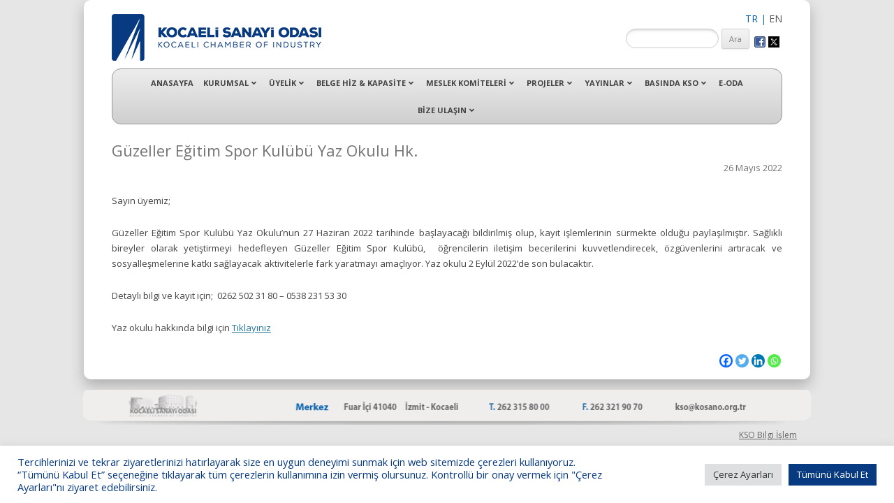

--- FILE ---
content_type: text/html; charset=UTF-8
request_url: https://kosano.org.tr/guzeller-egitim-spor-kulubu-yaz-okulu-hk/
body_size: 21112
content:
<!DOCTYPE html>
<!--[if IE 7]>
<html class="ie ie7" dir="ltr" lang="tr" prefix="og: https://ogp.me/ns#">
<![endif]-->
<!--[if IE 8]>
<html class="ie ie8" dir="ltr" lang="tr" prefix="og: https://ogp.me/ns#">
<![endif]-->
<!--[if !(IE 7) | !(IE 8)  ]><!-->
<html dir="ltr" lang="tr" prefix="og: https://ogp.me/ns#">
<!--<![endif]-->
<head>
<meta charset="UTF-8" />
<meta name="viewport" content="width=device-width" />
<title>Güzeller Eğitim Spor Kulübü Yaz Okulu Hk. | Kocaeli Sanayi Odası</title>
<link rel="profile" href="https://gmpg.org/xfn/11" />
<link rel="pingback" href="https://kosano.org.tr/xmlrpc.php" />
<link rel="shortcut icon" href="../wp-content/uploads/favicon.ico" type="image/x-icon">

<!--[if lt IE 9]>
<script src="https://kosano.org.tr/wp-content/themes/twentytwelve/js/html5.js" type="text/javascript"></script>
<![endif]-->


		<!-- All in One SEO 4.9.3 - aioseo.com -->
	<meta name="robots" content="max-image-preview:large" />
	<meta name="author" content="Salih Can"/>
	<link rel="canonical" href="https://kosano.org.tr/guzeller-egitim-spor-kulubu-yaz-okulu-hk/" />
	<meta name="generator" content="All in One SEO (AIOSEO) 4.9.3" />
		<meta property="og:locale" content="tr_TR" />
		<meta property="og:site_name" content="Kocaeli Sanayi Odası" />
		<meta property="og:type" content="article" />
		<meta property="og:title" content="Güzeller Eğitim Spor Kulübü Yaz Okulu Hk. | Kocaeli Sanayi Odası" />
		<meta property="og:url" content="https://kosano.org.tr/guzeller-egitim-spor-kulubu-yaz-okulu-hk/" />
		<meta property="article:published_time" content="2022-05-26T13:15:06+00:00" />
		<meta property="article:modified_time" content="2022-05-26T13:15:06+00:00" />
		<meta name="twitter:card" content="summary_large_image" />
		<meta name="twitter:title" content="Güzeller Eğitim Spor Kulübü Yaz Okulu Hk. | Kocaeli Sanayi Odası" />
		<script type="application/ld+json" class="aioseo-schema">
			{"@context":"https:\/\/schema.org","@graph":[{"@type":"BlogPosting","@id":"https:\/\/kosano.org.tr\/guzeller-egitim-spor-kulubu-yaz-okulu-hk\/#blogposting","name":"G\u00fczeller E\u011fitim Spor Kul\u00fcb\u00fc Yaz Okulu Hk. | Kocaeli Sanayi Odas\u0131","headline":"G\u00fczeller E\u011fitim Spor Kul\u00fcb\u00fc Yaz Okulu Hk.","author":{"@id":"https:\/\/kosano.org.tr\/author\/salih\/#author"},"publisher":{"@id":"https:\/\/kosano.org.tr\/#organization"},"datePublished":"2022-05-26T16:15:06+03:00","dateModified":"2022-05-26T16:15:06+03:00","inLanguage":"tr-TR","mainEntityOfPage":{"@id":"https:\/\/kosano.org.tr\/guzeller-egitim-spor-kulubu-yaz-okulu-hk\/#webpage"},"isPartOf":{"@id":"https:\/\/kosano.org.tr\/guzeller-egitim-spor-kulubu-yaz-okulu-hk\/#webpage"},"articleSection":"Genel Duyurular"},{"@type":"BreadcrumbList","@id":"https:\/\/kosano.org.tr\/guzeller-egitim-spor-kulubu-yaz-okulu-hk\/#breadcrumblist","itemListElement":[{"@type":"ListItem","@id":"https:\/\/kosano.org.tr#listItem","position":1,"name":"Home","item":"https:\/\/kosano.org.tr","nextItem":{"@type":"ListItem","@id":"https:\/\/kosano.org.tr\/category\/genel-duyurular\/#listItem","name":"Genel Duyurular"}},{"@type":"ListItem","@id":"https:\/\/kosano.org.tr\/category\/genel-duyurular\/#listItem","position":2,"name":"Genel Duyurular","item":"https:\/\/kosano.org.tr\/category\/genel-duyurular\/","nextItem":{"@type":"ListItem","@id":"https:\/\/kosano.org.tr\/guzeller-egitim-spor-kulubu-yaz-okulu-hk\/#listItem","name":"G\u00fczeller E\u011fitim Spor Kul\u00fcb\u00fc Yaz Okulu Hk."},"previousItem":{"@type":"ListItem","@id":"https:\/\/kosano.org.tr#listItem","name":"Home"}},{"@type":"ListItem","@id":"https:\/\/kosano.org.tr\/guzeller-egitim-spor-kulubu-yaz-okulu-hk\/#listItem","position":3,"name":"G\u00fczeller E\u011fitim Spor Kul\u00fcb\u00fc Yaz Okulu Hk.","previousItem":{"@type":"ListItem","@id":"https:\/\/kosano.org.tr\/category\/genel-duyurular\/#listItem","name":"Genel Duyurular"}}]},{"@type":"Organization","@id":"https:\/\/kosano.org.tr\/#organization","name":"Kocaeli Sanayi Odas\u0131","description":"KSO 3500\u2019\u00fc a\u015fk\u0131n sanayi kurulu\u015funa uzman \u00e7al\u0131\u015fanlar\u0131 ile \u0130zmit Merkez, \u00c7ay\u0131rova, Dilovas\u0131, Gebze ve \u0130MES OSB\u2019deki ofisleri ile hizmet vermektedir.","url":"https:\/\/kosano.org.tr\/"},{"@type":"Person","@id":"https:\/\/kosano.org.tr\/author\/salih\/#author","url":"https:\/\/kosano.org.tr\/author\/salih\/","name":"Salih Can"},{"@type":"WebPage","@id":"https:\/\/kosano.org.tr\/guzeller-egitim-spor-kulubu-yaz-okulu-hk\/#webpage","url":"https:\/\/kosano.org.tr\/guzeller-egitim-spor-kulubu-yaz-okulu-hk\/","name":"G\u00fczeller E\u011fitim Spor Kul\u00fcb\u00fc Yaz Okulu Hk. | Kocaeli Sanayi Odas\u0131","inLanguage":"tr-TR","isPartOf":{"@id":"https:\/\/kosano.org.tr\/#website"},"breadcrumb":{"@id":"https:\/\/kosano.org.tr\/guzeller-egitim-spor-kulubu-yaz-okulu-hk\/#breadcrumblist"},"author":{"@id":"https:\/\/kosano.org.tr\/author\/salih\/#author"},"creator":{"@id":"https:\/\/kosano.org.tr\/author\/salih\/#author"},"datePublished":"2022-05-26T16:15:06+03:00","dateModified":"2022-05-26T16:15:06+03:00"},{"@type":"WebSite","@id":"https:\/\/kosano.org.tr\/#website","url":"https:\/\/kosano.org.tr\/","name":"Kocaeli Sanayi Odas\u0131","description":"KSO 3500\u2019\u00fc a\u015fk\u0131n sanayi kurulu\u015funa uzman \u00e7al\u0131\u015fanlar\u0131 ile \u0130zmit Merkez, \u00c7ay\u0131rova, Dilovas\u0131, Gebze ve \u0130MES OSB\u2019deki ofisleri ile hizmet vermektedir.","inLanguage":"tr-TR","publisher":{"@id":"https:\/\/kosano.org.tr\/#organization"}}]}
		</script>
		<!-- All in One SEO -->

<link rel='dns-prefetch' href='//fonts.googleapis.com' />
<link rel="alternate" type="application/rss+xml" title="Kocaeli Sanayi Odası &raquo; akışı" href="https://kosano.org.tr/feed/" />
<link rel="alternate" type="application/rss+xml" title="Kocaeli Sanayi Odası &raquo; yorum akışı" href="https://kosano.org.tr/comments/feed/" />
<link rel="alternate" title="oEmbed (JSON)" type="application/json+oembed" href="https://kosano.org.tr/wp-json/oembed/1.0/embed?url=https%3A%2F%2Fkosano.org.tr%2Fguzeller-egitim-spor-kulubu-yaz-okulu-hk%2F" />
<link rel="alternate" title="oEmbed (XML)" type="text/xml+oembed" href="https://kosano.org.tr/wp-json/oembed/1.0/embed?url=https%3A%2F%2Fkosano.org.tr%2Fguzeller-egitim-spor-kulubu-yaz-okulu-hk%2F&#038;format=xml" />
<style id='wp-img-auto-sizes-contain-inline-css' type='text/css'>
img:is([sizes=auto i],[sizes^="auto," i]){contain-intrinsic-size:3000px 1500px}
/*# sourceURL=wp-img-auto-sizes-contain-inline-css */
</style>
<style id='wp-emoji-styles-inline-css' type='text/css'>

	img.wp-smiley, img.emoji {
		display: inline !important;
		border: none !important;
		box-shadow: none !important;
		height: 1em !important;
		width: 1em !important;
		margin: 0 0.07em !important;
		vertical-align: -0.1em !important;
		background: none !important;
		padding: 0 !important;
	}
/*# sourceURL=wp-emoji-styles-inline-css */
</style>
<link rel='stylesheet' id='wp-block-library-css' href='https://kosano.org.tr/wp-includes/css/dist/block-library/style.min.css?ver=6.9' type='text/css' media='all' />
<style id='classic-theme-styles-inline-css' type='text/css'>
/*! This file is auto-generated */
.wp-block-button__link{color:#fff;background-color:#32373c;border-radius:9999px;box-shadow:none;text-decoration:none;padding:calc(.667em + 2px) calc(1.333em + 2px);font-size:1.125em}.wp-block-file__button{background:#32373c;color:#fff;text-decoration:none}
/*# sourceURL=/wp-includes/css/classic-themes.min.css */
</style>
<link rel='stylesheet' id='aioseo/css/src/vue/standalone/blocks/table-of-contents/global.scss-css' href='https://kosano.org.tr/wp-content/plugins/all-in-one-seo-pack/dist/Lite/assets/css/table-of-contents/global.e90f6d47.css?ver=4.9.3' type='text/css' media='all' />
<style id='global-styles-inline-css' type='text/css'>
:root{--wp--preset--aspect-ratio--square: 1;--wp--preset--aspect-ratio--4-3: 4/3;--wp--preset--aspect-ratio--3-4: 3/4;--wp--preset--aspect-ratio--3-2: 3/2;--wp--preset--aspect-ratio--2-3: 2/3;--wp--preset--aspect-ratio--16-9: 16/9;--wp--preset--aspect-ratio--9-16: 9/16;--wp--preset--color--black: #000000;--wp--preset--color--cyan-bluish-gray: #abb8c3;--wp--preset--color--white: #ffffff;--wp--preset--color--pale-pink: #f78da7;--wp--preset--color--vivid-red: #cf2e2e;--wp--preset--color--luminous-vivid-orange: #ff6900;--wp--preset--color--luminous-vivid-amber: #fcb900;--wp--preset--color--light-green-cyan: #7bdcb5;--wp--preset--color--vivid-green-cyan: #00d084;--wp--preset--color--pale-cyan-blue: #8ed1fc;--wp--preset--color--vivid-cyan-blue: #0693e3;--wp--preset--color--vivid-purple: #9b51e0;--wp--preset--gradient--vivid-cyan-blue-to-vivid-purple: linear-gradient(135deg,rgb(6,147,227) 0%,rgb(155,81,224) 100%);--wp--preset--gradient--light-green-cyan-to-vivid-green-cyan: linear-gradient(135deg,rgb(122,220,180) 0%,rgb(0,208,130) 100%);--wp--preset--gradient--luminous-vivid-amber-to-luminous-vivid-orange: linear-gradient(135deg,rgb(252,185,0) 0%,rgb(255,105,0) 100%);--wp--preset--gradient--luminous-vivid-orange-to-vivid-red: linear-gradient(135deg,rgb(255,105,0) 0%,rgb(207,46,46) 100%);--wp--preset--gradient--very-light-gray-to-cyan-bluish-gray: linear-gradient(135deg,rgb(238,238,238) 0%,rgb(169,184,195) 100%);--wp--preset--gradient--cool-to-warm-spectrum: linear-gradient(135deg,rgb(74,234,220) 0%,rgb(151,120,209) 20%,rgb(207,42,186) 40%,rgb(238,44,130) 60%,rgb(251,105,98) 80%,rgb(254,248,76) 100%);--wp--preset--gradient--blush-light-purple: linear-gradient(135deg,rgb(255,206,236) 0%,rgb(152,150,240) 100%);--wp--preset--gradient--blush-bordeaux: linear-gradient(135deg,rgb(254,205,165) 0%,rgb(254,45,45) 50%,rgb(107,0,62) 100%);--wp--preset--gradient--luminous-dusk: linear-gradient(135deg,rgb(255,203,112) 0%,rgb(199,81,192) 50%,rgb(65,88,208) 100%);--wp--preset--gradient--pale-ocean: linear-gradient(135deg,rgb(255,245,203) 0%,rgb(182,227,212) 50%,rgb(51,167,181) 100%);--wp--preset--gradient--electric-grass: linear-gradient(135deg,rgb(202,248,128) 0%,rgb(113,206,126) 100%);--wp--preset--gradient--midnight: linear-gradient(135deg,rgb(2,3,129) 0%,rgb(40,116,252) 100%);--wp--preset--font-size--small: 13px;--wp--preset--font-size--medium: 20px;--wp--preset--font-size--large: 36px;--wp--preset--font-size--x-large: 42px;--wp--preset--spacing--20: 0.44rem;--wp--preset--spacing--30: 0.67rem;--wp--preset--spacing--40: 1rem;--wp--preset--spacing--50: 1.5rem;--wp--preset--spacing--60: 2.25rem;--wp--preset--spacing--70: 3.38rem;--wp--preset--spacing--80: 5.06rem;--wp--preset--shadow--natural: 6px 6px 9px rgba(0, 0, 0, 0.2);--wp--preset--shadow--deep: 12px 12px 50px rgba(0, 0, 0, 0.4);--wp--preset--shadow--sharp: 6px 6px 0px rgba(0, 0, 0, 0.2);--wp--preset--shadow--outlined: 6px 6px 0px -3px rgb(255, 255, 255), 6px 6px rgb(0, 0, 0);--wp--preset--shadow--crisp: 6px 6px 0px rgb(0, 0, 0);}:where(.is-layout-flex){gap: 0.5em;}:where(.is-layout-grid){gap: 0.5em;}body .is-layout-flex{display: flex;}.is-layout-flex{flex-wrap: wrap;align-items: center;}.is-layout-flex > :is(*, div){margin: 0;}body .is-layout-grid{display: grid;}.is-layout-grid > :is(*, div){margin: 0;}:where(.wp-block-columns.is-layout-flex){gap: 2em;}:where(.wp-block-columns.is-layout-grid){gap: 2em;}:where(.wp-block-post-template.is-layout-flex){gap: 1.25em;}:where(.wp-block-post-template.is-layout-grid){gap: 1.25em;}.has-black-color{color: var(--wp--preset--color--black) !important;}.has-cyan-bluish-gray-color{color: var(--wp--preset--color--cyan-bluish-gray) !important;}.has-white-color{color: var(--wp--preset--color--white) !important;}.has-pale-pink-color{color: var(--wp--preset--color--pale-pink) !important;}.has-vivid-red-color{color: var(--wp--preset--color--vivid-red) !important;}.has-luminous-vivid-orange-color{color: var(--wp--preset--color--luminous-vivid-orange) !important;}.has-luminous-vivid-amber-color{color: var(--wp--preset--color--luminous-vivid-amber) !important;}.has-light-green-cyan-color{color: var(--wp--preset--color--light-green-cyan) !important;}.has-vivid-green-cyan-color{color: var(--wp--preset--color--vivid-green-cyan) !important;}.has-pale-cyan-blue-color{color: var(--wp--preset--color--pale-cyan-blue) !important;}.has-vivid-cyan-blue-color{color: var(--wp--preset--color--vivid-cyan-blue) !important;}.has-vivid-purple-color{color: var(--wp--preset--color--vivid-purple) !important;}.has-black-background-color{background-color: var(--wp--preset--color--black) !important;}.has-cyan-bluish-gray-background-color{background-color: var(--wp--preset--color--cyan-bluish-gray) !important;}.has-white-background-color{background-color: var(--wp--preset--color--white) !important;}.has-pale-pink-background-color{background-color: var(--wp--preset--color--pale-pink) !important;}.has-vivid-red-background-color{background-color: var(--wp--preset--color--vivid-red) !important;}.has-luminous-vivid-orange-background-color{background-color: var(--wp--preset--color--luminous-vivid-orange) !important;}.has-luminous-vivid-amber-background-color{background-color: var(--wp--preset--color--luminous-vivid-amber) !important;}.has-light-green-cyan-background-color{background-color: var(--wp--preset--color--light-green-cyan) !important;}.has-vivid-green-cyan-background-color{background-color: var(--wp--preset--color--vivid-green-cyan) !important;}.has-pale-cyan-blue-background-color{background-color: var(--wp--preset--color--pale-cyan-blue) !important;}.has-vivid-cyan-blue-background-color{background-color: var(--wp--preset--color--vivid-cyan-blue) !important;}.has-vivid-purple-background-color{background-color: var(--wp--preset--color--vivid-purple) !important;}.has-black-border-color{border-color: var(--wp--preset--color--black) !important;}.has-cyan-bluish-gray-border-color{border-color: var(--wp--preset--color--cyan-bluish-gray) !important;}.has-white-border-color{border-color: var(--wp--preset--color--white) !important;}.has-pale-pink-border-color{border-color: var(--wp--preset--color--pale-pink) !important;}.has-vivid-red-border-color{border-color: var(--wp--preset--color--vivid-red) !important;}.has-luminous-vivid-orange-border-color{border-color: var(--wp--preset--color--luminous-vivid-orange) !important;}.has-luminous-vivid-amber-border-color{border-color: var(--wp--preset--color--luminous-vivid-amber) !important;}.has-light-green-cyan-border-color{border-color: var(--wp--preset--color--light-green-cyan) !important;}.has-vivid-green-cyan-border-color{border-color: var(--wp--preset--color--vivid-green-cyan) !important;}.has-pale-cyan-blue-border-color{border-color: var(--wp--preset--color--pale-cyan-blue) !important;}.has-vivid-cyan-blue-border-color{border-color: var(--wp--preset--color--vivid-cyan-blue) !important;}.has-vivid-purple-border-color{border-color: var(--wp--preset--color--vivid-purple) !important;}.has-vivid-cyan-blue-to-vivid-purple-gradient-background{background: var(--wp--preset--gradient--vivid-cyan-blue-to-vivid-purple) !important;}.has-light-green-cyan-to-vivid-green-cyan-gradient-background{background: var(--wp--preset--gradient--light-green-cyan-to-vivid-green-cyan) !important;}.has-luminous-vivid-amber-to-luminous-vivid-orange-gradient-background{background: var(--wp--preset--gradient--luminous-vivid-amber-to-luminous-vivid-orange) !important;}.has-luminous-vivid-orange-to-vivid-red-gradient-background{background: var(--wp--preset--gradient--luminous-vivid-orange-to-vivid-red) !important;}.has-very-light-gray-to-cyan-bluish-gray-gradient-background{background: var(--wp--preset--gradient--very-light-gray-to-cyan-bluish-gray) !important;}.has-cool-to-warm-spectrum-gradient-background{background: var(--wp--preset--gradient--cool-to-warm-spectrum) !important;}.has-blush-light-purple-gradient-background{background: var(--wp--preset--gradient--blush-light-purple) !important;}.has-blush-bordeaux-gradient-background{background: var(--wp--preset--gradient--blush-bordeaux) !important;}.has-luminous-dusk-gradient-background{background: var(--wp--preset--gradient--luminous-dusk) !important;}.has-pale-ocean-gradient-background{background: var(--wp--preset--gradient--pale-ocean) !important;}.has-electric-grass-gradient-background{background: var(--wp--preset--gradient--electric-grass) !important;}.has-midnight-gradient-background{background: var(--wp--preset--gradient--midnight) !important;}.has-small-font-size{font-size: var(--wp--preset--font-size--small) !important;}.has-medium-font-size{font-size: var(--wp--preset--font-size--medium) !important;}.has-large-font-size{font-size: var(--wp--preset--font-size--large) !important;}.has-x-large-font-size{font-size: var(--wp--preset--font-size--x-large) !important;}
:where(.wp-block-post-template.is-layout-flex){gap: 1.25em;}:where(.wp-block-post-template.is-layout-grid){gap: 1.25em;}
:where(.wp-block-term-template.is-layout-flex){gap: 1.25em;}:where(.wp-block-term-template.is-layout-grid){gap: 1.25em;}
:where(.wp-block-columns.is-layout-flex){gap: 2em;}:where(.wp-block-columns.is-layout-grid){gap: 2em;}
:root :where(.wp-block-pullquote){font-size: 1.5em;line-height: 1.6;}
/*# sourceURL=global-styles-inline-css */
</style>
<link rel='stylesheet' id='contact-form-7-css' href='https://kosano.org.tr/wp-content/plugins/contact-form-7/includes/css/styles.css?ver=6.1.4' type='text/css' media='all' />
<link rel='stylesheet' id='cookie-law-info-css' href='https://kosano.org.tr/wp-content/plugins/cookie-law-info/legacy/public/css/cookie-law-info-public.css?ver=3.3.9.1' type='text/css' media='all' />
<link rel='stylesheet' id='cookie-law-info-gdpr-css' href='https://kosano.org.tr/wp-content/plugins/cookie-law-info/legacy/public/css/cookie-law-info-gdpr.css?ver=3.3.9.1' type='text/css' media='all' />
<link rel='stylesheet' id='responsive-lightbox-nivo_lightbox-css-css' href='https://kosano.org.tr/wp-content/plugins/responsive-lightbox-lite/assets/nivo-lightbox/nivo-lightbox.css?ver=6.9' type='text/css' media='all' />
<link rel='stylesheet' id='responsive-lightbox-nivo_lightbox-css-d-css' href='https://kosano.org.tr/wp-content/plugins/responsive-lightbox-lite/assets/nivo-lightbox/themes/default/default.css?ver=6.9' type='text/css' media='all' />
<link rel='stylesheet' id='wpos-slick-style-css' href='https://kosano.org.tr/wp-content/plugins/wp-responsive-recent-post-slider/assets/css/slick.css?ver=3.7.1' type='text/css' media='all' />
<link rel='stylesheet' id='wppsac-public-style-css' href='https://kosano.org.tr/wp-content/plugins/wp-responsive-recent-post-slider/assets/css/recent-post-style.css?ver=3.7.1' type='text/css' media='all' />
<link rel='stylesheet' id='wppopups-base-css' href='https://kosano.org.tr/wp-content/plugins/wp-popups-lite/src/assets/css/wppopups-base.css?ver=2.2.0.3' type='text/css' media='all' />
<link rel='stylesheet' id='twentytwelve-fonts-css' href='https://fonts.googleapis.com/css?family=Open+Sans:400italic,700italic,400,700&#038;subset=latin,latin-ext' type='text/css' media='all' />
<link rel='stylesheet' id='twentytwelve-style-css' href='https://kosano.org.tr/wp-content/themes/twentytwelve/style.css?ver=6.9' type='text/css' media='all' />
<link rel='stylesheet' id='heateor_sss_frontend_css-css' href='https://kosano.org.tr/wp-content/plugins/sassy-social-share/public/css/sassy-social-share-public.css?ver=3.3.79' type='text/css' media='all' />
<style id='heateor_sss_frontend_css-inline-css' type='text/css'>
.heateor_sss_button_instagram span.heateor_sss_svg,a.heateor_sss_instagram span.heateor_sss_svg{background:radial-gradient(circle at 30% 107%,#fdf497 0,#fdf497 5%,#fd5949 45%,#d6249f 60%,#285aeb 90%)}.heateor_sss_horizontal_sharing .heateor_sss_svg,.heateor_sss_standard_follow_icons_container .heateor_sss_svg{color:#fff;border-width:0px;border-style:solid;border-color:transparent}.heateor_sss_horizontal_sharing .heateorSssTCBackground{color:#666}.heateor_sss_horizontal_sharing span.heateor_sss_svg:hover,.heateor_sss_standard_follow_icons_container span.heateor_sss_svg:hover{border-color:transparent;}.heateor_sss_vertical_sharing span.heateor_sss_svg,.heateor_sss_floating_follow_icons_container span.heateor_sss_svg{color:#fff;border-width:0px;border-style:solid;border-color:transparent;}.heateor_sss_vertical_sharing .heateorSssTCBackground{color:#666;}.heateor_sss_vertical_sharing span.heateor_sss_svg:hover,.heateor_sss_floating_follow_icons_container span.heateor_sss_svg:hover{border-color:transparent;}@media screen and (max-width:783px) {.heateor_sss_vertical_sharing{display:none!important}}
/*# sourceURL=heateor_sss_frontend_css-inline-css */
</style>
<link rel='stylesheet' id='ubermenu-css' href='https://kosano.org.tr/wp-content/plugins/ubermenu/pro/assets/css/ubermenu.min.css?ver=3.5' type='text/css' media='all' />
<link rel='stylesheet' id='ubermenu-font-awesome-core-css' href='https://kosano.org.tr/wp-content/plugins/ubermenu/assets/fontawesome/css/fontawesome.min.css?ver=6.9' type='text/css' media='all' />
<link rel='stylesheet' id='ubermenu-font-awesome-solid-css' href='https://kosano.org.tr/wp-content/plugins/ubermenu/assets/fontawesome/css/solid.min.css?ver=6.9' type='text/css' media='all' />
<link rel='stylesheet' id='ubermenu-font-awesome-regular-css' href='https://kosano.org.tr/wp-content/plugins/ubermenu/assets/fontawesome/css/regular.min.css?ver=6.9' type='text/css' media='all' />
<script type="text/javascript" src="https://kosano.org.tr/wp-includes/js/jquery/jquery.min.js?ver=3.7.1" id="jquery-core-js"></script>
<script type="text/javascript" src="https://kosano.org.tr/wp-includes/js/jquery/jquery-migrate.min.js?ver=3.4.1" id="jquery-migrate-js"></script>
<script type="text/javascript" id="cookie-law-info-js-extra">
/* <![CDATA[ */
var Cli_Data = {"nn_cookie_ids":["cookielawinfo-checkbox-necessary","cookielawinfo-checkbox-functional","cookielawinfo-checkbox-analytics","cookielawinfo-checkbox-advertisement","cookielawinfo-checkbox-others","_ga","cookielawinfo-checkbox-performance","_gid","_gat"],"cookielist":[],"non_necessary_cookies":{"performans":["_gat"],"analitik":["_ga","_gid"]},"ccpaEnabled":"","ccpaRegionBased":"","ccpaBarEnabled":"","strictlyEnabled":["necessary","obligatoire"],"ccpaType":"gdpr","js_blocking":"1","custom_integration":"","triggerDomRefresh":"","secure_cookies":""};
var cli_cookiebar_settings = {"animate_speed_hide":"500","animate_speed_show":"500","background":"#FFF","border":"#b1a6a6c2","border_on":"","button_1_button_colour":"#083a81","button_1_button_hover":"#062e67","button_1_link_colour":"#fff","button_1_as_button":"1","button_1_new_win":"","button_2_button_colour":"#333","button_2_button_hover":"#292929","button_2_link_colour":"#444","button_2_as_button":"","button_2_hidebar":"","button_3_button_colour":"#dedfe0","button_3_button_hover":"#b2b2b3","button_3_link_colour":"#333333","button_3_as_button":"1","button_3_new_win":"","button_4_button_colour":"#dedfe0","button_4_button_hover":"#b2b2b3","button_4_link_colour":"#333333","button_4_as_button":"1","button_7_button_colour":"#083a81","button_7_button_hover":"#062e67","button_7_link_colour":"#fff","button_7_as_button":"1","button_7_new_win":"","font_family":"inherit","header_fix":"","notify_animate_hide":"1","notify_animate_show":"","notify_div_id":"#cookie-law-info-bar","notify_position_horizontal":"right","notify_position_vertical":"bottom","scroll_close":"","scroll_close_reload":"","accept_close_reload":"","reject_close_reload":"","showagain_tab":"","showagain_background":"#fff","showagain_border":"#000","showagain_div_id":"#cookie-law-info-again","showagain_x_position":"100px","text":"#083a81","show_once_yn":"","show_once":"10000","logging_on":"","as_popup":"","popup_overlay":"1","bar_heading_text":"","cookie_bar_as":"banner","popup_showagain_position":"bottom-right","widget_position":"left"};
var log_object = {"ajax_url":"https://kosano.org.tr/wp-admin/admin-ajax.php"};
//# sourceURL=cookie-law-info-js-extra
/* ]]> */
</script>
<script type="text/javascript" src="https://kosano.org.tr/wp-content/plugins/cookie-law-info/legacy/public/js/cookie-law-info-public.js?ver=3.3.9.1" id="cookie-law-info-js"></script>
<script type="text/javascript" src="https://kosano.org.tr/wp-content/plugins/responsive-lightbox-lite/assets/nivo-lightbox/nivo-lightbox.min.js?ver=6.9" id="responsive-lightbox-nivo_lightbox-js"></script>
<script type="text/javascript" id="responsive-lightbox-lite-script-js-extra">
/* <![CDATA[ */
var rllArgs = {"script":"nivo_lightbox","selector":"lightbox","custom_events":""};
//# sourceURL=responsive-lightbox-lite-script-js-extra
/* ]]> */
</script>
<script type="text/javascript" src="https://kosano.org.tr/wp-content/plugins/responsive-lightbox-lite/assets/inc/script.js?ver=6.9" id="responsive-lightbox-lite-script-js"></script>
<link rel="https://api.w.org/" href="https://kosano.org.tr/wp-json/" /><link rel="alternate" title="JSON" type="application/json" href="https://kosano.org.tr/wp-json/wp/v2/posts/46434" /><link rel="EditURI" type="application/rsd+xml" title="RSD" href="https://kosano.org.tr/xmlrpc.php?rsd" />
<meta name="generator" content="WordPress 6.9" />
<link rel='shortlink' href='https://kosano.org.tr/?p=46434' />
<style id="ubermenu-custom-generated-css">
/** UberMenu Custom Menu Styles (Customizer) **/
/* main */
 .ubermenu-main { background-color:#ededed; background:-webkit-gradient(linear,left top,left bottom,from(#ededed),to(#cfcfcf)); background:-webkit-linear-gradient(top,#ededed,#cfcfcf); background:-moz-linear-gradient(top,#ededed,#cfcfcf); background:-ms-linear-gradient(top,#ededed,#cfcfcf); background:-o-linear-gradient(top,#ededed,#cfcfcf); background:linear-gradient(top,#ededed,#cfcfcf); border:1px solid #969696; }
 .ubermenu-main, .ubermenu-main > .ubermenu-nav { -webkit-border-radius:13px; -moz-border-radius:13px; -o-border-radius:13px; border-radius:13px; }
 .ubermenu-main .ubermenu-item-level-0 > .ubermenu-target { font-size:11px; text-transform:none; color:#444444; padding-left:6px; padding-right:6px; }
 .ubermenu-main .ubermenu-item-level-0 > .ubermenu-target, .ubermenu-main .ubermenu-item-level-0 > .ubermenu-target.ubermenu-item-notext > .ubermenu-icon { line-height:5px; }
 .ubermenu-main .ubermenu-nav .ubermenu-item.ubermenu-item-level-0 > .ubermenu-target { font-weight:bold; }
 .ubermenu.ubermenu-main .ubermenu-item-level-0:hover > .ubermenu-target, .ubermenu-main .ubermenu-item-level-0.ubermenu-active > .ubermenu-target { color:#3a3a3a; }
 .ubermenu-main .ubermenu-item-level-0.ubermenu-current-menu-item > .ubermenu-target, .ubermenu-main .ubermenu-item-level-0.ubermenu-current-menu-parent > .ubermenu-target, .ubermenu-main .ubermenu-item-level-0.ubermenu-current-menu-ancestor > .ubermenu-target { color:#ffffff; }
 .ubermenu-main .ubermenu-item.ubermenu-item-level-0 > .ubermenu-highlight { color:#ffffff; }
 .ubermenu.ubermenu-main .ubermenu-item-level-0 { margin:5px 1px; }
 .ubermenu.ubermenu-main .ubermenu-item-level-0 > .ubermenu-target { border-radius:5px 1px; }
 .ubermenu-main .ubermenu-item-level-0.ubermenu-active > .ubermenu-target,.ubermenu-main .ubermenu-item-level-0:hover > .ubermenu-target { -webkit-box-shadow:inset 1px 0 0 0 rgba(255,255,255,.9); -moz-box-shadow:inset 1px 0 0 0 rgba(255,255,255,.9); -o-box-shadow:inset 1px 0 0 0 rgba(255,255,255,.9); box-shadow:inset 1px 0 0 0 rgba(255,255,255,.9); }
 .ubermenu-main .ubermenu-item-level-0 > .ubermenu-target, .ubermenu-main .ubermenu-item-level-0 > .ubermenu-custom-content.ubermenu-custom-content-padded { padding-top:12px; padding-bottom:12px; }
 .ubermenu-main.ubermenu-sub-indicators .ubermenu-item-level-0.ubermenu-has-submenu-drop > .ubermenu-target:not(.ubermenu-noindicator) { padding-right:21px; }
 .ubermenu-main.ubermenu-sub-indicators .ubermenu-item-level-0.ubermenu-has-submenu-drop > .ubermenu-target.ubermenu-noindicator { padding-right:6px; }
 .ubermenu-main .ubermenu-submenu.ubermenu-submenu-drop { background-color:#e8e8e8; }
 .ubermenu-main .ubermenu-nav .ubermenu-submenu .ubermenu-item-header > .ubermenu-target { font-weight:bold; }
 .ubermenu-main .ubermenu-submenu .ubermenu-item-header.ubermenu-has-submenu-stack > .ubermenu-target { border:none; }
 .ubermenu-main .ubermenu-submenu-type-stack { padding-top:0; }
 .ubermenu-main .ubermenu-item-normal > .ubermenu-target { font-weight:bold; text-transform:none; }
 .ubermenu.ubermenu-main .ubermenu-item-normal > .ubermenu-target:hover, .ubermenu.ubermenu-main .ubermenu-item-normal.ubermenu-active > .ubermenu-target { background-color:#cecece; }


/* Status: Loaded from Transient */

</style><meta name="generator" content="Elementor 3.34.3; features: additional_custom_breakpoints; settings: css_print_method-external, google_font-enabled, font_display-auto">
			<style>
				.e-con.e-parent:nth-of-type(n+4):not(.e-lazyloaded):not(.e-no-lazyload),
				.e-con.e-parent:nth-of-type(n+4):not(.e-lazyloaded):not(.e-no-lazyload) * {
					background-image: none !important;
				}
				@media screen and (max-height: 1024px) {
					.e-con.e-parent:nth-of-type(n+3):not(.e-lazyloaded):not(.e-no-lazyload),
					.e-con.e-parent:nth-of-type(n+3):not(.e-lazyloaded):not(.e-no-lazyload) * {
						background-image: none !important;
					}
				}
				@media screen and (max-height: 640px) {
					.e-con.e-parent:nth-of-type(n+2):not(.e-lazyloaded):not(.e-no-lazyload),
					.e-con.e-parent:nth-of-type(n+2):not(.e-lazyloaded):not(.e-no-lazyload) * {
						background-image: none !important;
					}
				}
			</style>
				<style type="text/css" id="twentytwelve-header-css">
		.site-title,
	.site-description {
		position: absolute;
		clip: rect(1px 1px 1px 1px); /* IE7 */
		clip: rect(1px, 1px, 1px, 1px);
	}
			</style>
	
</head>

<body data-rsssl=1 class="wp-singular post-template-default single single-post postid-46434 single-format-standard wp-theme-twentytwelve full-width custom-font-enabled elementor-default elementor-kit-36972">
<div id="page" class="hfeed site">
	<header id="masthead" class="site-header" role="banner">
	
		<div class="language-options">
			<a href="https://kosano.org.tr" class="language-options-link selected">TR<a/>
			 | 
			<a href="http://eng.kosano.org.tr" class="language-options-link">EN</a>
		</div>
		<a href="https://kosano.org.tr"><img  style="max-width: 100%;height:auto" src="https://kosano.org.tr/wp-content/uploads/2019/04/kso-logo.png" alt="Kocaeli Sanayi Odası" title="Kocaeli Sanayi Odası homepage" /></a>		<hgroup>
			<h1 class="site-title"><a href=""></a></h1>
			<h2 class="site-description">KSO 3500’ü aşkın sanayi kuruluşuna uzman çalışanları ile İzmit Merkez, Çayırova, Dilovası, Gebze ve İMES OSB’deki ofisleri ile hizmet vermektedir.</h2>
			
		</hgroup>
			
		<div class="searchform-area" role="search">
			
			<div id="socialicons">
				<a href="https://www.facebook.com/kocaelisanayiodasi"><img src="https://kosano.org.tr/wp-content/uploads/2013/11/icon_facebook.png" alt="Facebook" /></a>
				<a href="https://x.com/kocaeliso"><img src="https://kosano.org.tr/wp-content/uploads/2026/01/icon_x.png" alt="Twitter" /></a>
			</div>	
			
			<form method="get" id="searchform" action="https://kosano.org.tr/">
				<div class="form-elements">
					<input type="text" size="18" value="" name="s" id="s" />
					<input type="submit" id="searchsubmit" value="Ara" class="btn" />
				</div>
			</form>
		</div>	
		
		<nav id="site-navigation" class="main-navigation" role="navigation">
			
<!-- UberMenu [Configuration:main] [Theme Loc:primary] [Integration:auto] -->
<a class="ubermenu-responsive-toggle ubermenu-responsive-toggle-main ubermenu-skin-none ubermenu-loc-primary ubermenu-responsive-toggle-content-align-center ubermenu-responsive-toggle-align-full " data-ubermenu-target="ubermenu-main-2-primary-2"><i class="fas fa-bars"></i>Menü</a><nav id="ubermenu-main-2-primary-2" class="ubermenu ubermenu-nojs ubermenu-main ubermenu-menu-2 ubermenu-loc-primary ubermenu-responsive ubermenu-responsive-default ubermenu-responsive-collapse ubermenu-horizontal ubermenu-transition-shift ubermenu-trigger-hover_intent ubermenu-skin-none  ubermenu-bar-align-center ubermenu-items-align-center ubermenu-bound ubermenu-disable-submenu-scroll ubermenu-sub-indicators ubermenu-retractors-responsive ubermenu-submenu-indicator-closes"><ul id="ubermenu-nav-main-2-primary" class="ubermenu-nav"><li id="menu-item-29276" class="ubermenu-item ubermenu-item-type-post_type ubermenu-item-object-page ubermenu-item-home ubermenu-item-29276 ubermenu-item-level-0 ubermenu-column ubermenu-column-auto" ><a class="ubermenu-target ubermenu-item-layout-default ubermenu-item-layout-text_only" href="https://kosano.org.tr/" tabindex="0"><span class="ubermenu-target-title ubermenu-target-text">ANASAYFA</span></a></li><li id="menu-item-29277" class="ubermenu-item ubermenu-item-type-custom ubermenu-item-object-custom ubermenu-item-has-children ubermenu-item-29277 ubermenu-item-level-0 ubermenu-column ubermenu-column-auto ubermenu-has-submenu-drop ubermenu-has-submenu-flyout" ><a class="ubermenu-target ubermenu-item-layout-default ubermenu-item-layout-text_only" href="#" tabindex="0"><span class="ubermenu-target-title ubermenu-target-text">KURUMSAL</span><i class='ubermenu-sub-indicator fas fa-angle-down'></i></a><ul  class="ubermenu-submenu ubermenu-submenu-id-29277 ubermenu-submenu-type-flyout ubermenu-submenu-drop ubermenu-submenu-align-left_edge_item"  ><li id="menu-item-29305" class="ubermenu-item ubermenu-item-type-post_type ubermenu-item-object-page ubermenu-item-29305 ubermenu-item-auto ubermenu-item-normal ubermenu-item-level-1" ><a class="ubermenu-target ubermenu-item-layout-default ubermenu-item-layout-text_only" href="https://kosano.org.tr/mevzuat/"><span class="ubermenu-target-title ubermenu-target-text">Mevzuat</span></a></li><li id="menu-item-41964" class="ubermenu-item ubermenu-item-type-post_type ubermenu-item-object-page ubermenu-item-41964 ubermenu-item-auto ubermenu-item-normal ubermenu-item-level-1" ><a class="ubermenu-target ubermenu-item-layout-default ubermenu-item-layout-text_only" href="https://kosano.org.tr/yonetim-kurulu/"><span class="ubermenu-target-title ubermenu-target-text">Yönetim Kurulu</span></a></li><li id="menu-item-41853" class="ubermenu-item ubermenu-item-type-post_type ubermenu-item-object-page ubermenu-item-41853 ubermenu-item-auto ubermenu-item-normal ubermenu-item-level-1" ><a class="ubermenu-target ubermenu-item-layout-default ubermenu-item-layout-text_only" href="https://kosano.org.tr/meclis/"><span class="ubermenu-target-title ubermenu-target-text">Meclis</span></a></li><li id="menu-item-44811" class="ubermenu-item ubermenu-item-type-post_type ubermenu-item-object-page ubermenu-item-44811 ubermenu-item-auto ubermenu-item-normal ubermenu-item-level-1" ><a class="ubermenu-target ubermenu-item-layout-default ubermenu-item-layout-text_only" href="https://kosano.org.tr/disiplin-kurulu/"><span class="ubermenu-target-title ubermenu-target-text">Disiplin Kurulu</span></a></li><li id="menu-item-29365" class="ubermenu-item ubermenu-item-type-custom ubermenu-item-object-custom ubermenu-item-has-children ubermenu-item-29365 ubermenu-item-auto ubermenu-item-normal ubermenu-item-level-1 ubermenu-has-submenu-drop ubermenu-has-submenu-flyout" ><a class="ubermenu-target ubermenu-item-layout-default ubermenu-item-layout-text_only" href="#"><span class="ubermenu-target-title ubermenu-target-text">Girişimci Kurulları</span><i class='ubermenu-sub-indicator fas fa-angle-down'></i></a><ul  class="ubermenu-submenu ubermenu-submenu-id-29365 ubermenu-submenu-type-auto ubermenu-submenu-type-flyout ubermenu-submenu-drop ubermenu-submenu-align-left_edge_item"  ><li id="menu-item-44931" class="ubermenu-item ubermenu-item-type-post_type ubermenu-item-object-page ubermenu-item-44931 ubermenu-item-auto ubermenu-item-normal ubermenu-item-level-2" ><a class="ubermenu-target ubermenu-item-layout-default ubermenu-item-layout-text_only" href="https://kosano.org.tr/il-genc-girisimciler-kurulu/"><span class="ubermenu-target-title ubermenu-target-text">İl Genç Girişimciler Kurulu</span></a></li><li id="menu-item-44930" class="ubermenu-item ubermenu-item-type-post_type ubermenu-item-object-page ubermenu-item-44930 ubermenu-item-auto ubermenu-item-normal ubermenu-item-level-2" ><a class="ubermenu-target ubermenu-item-layout-default ubermenu-item-layout-text_only" href="https://kosano.org.tr/il-kadin-girisimciler-kurulu/"><span class="ubermenu-target-title ubermenu-target-text">İl Kadın Girişimciler Kurulu</span></a></li></ul></li><li id="menu-item-29310" class="ubermenu-item ubermenu-item-type-custom ubermenu-item-object-custom ubermenu-item-has-children ubermenu-item-29310 ubermenu-item-auto ubermenu-item-normal ubermenu-item-level-1 ubermenu-has-submenu-drop ubermenu-has-submenu-flyout" ><a class="ubermenu-target ubermenu-item-layout-default ubermenu-item-layout-text_only" href="#"><span class="ubermenu-target-title ubermenu-target-text">Departmanlar</span><i class='ubermenu-sub-indicator fas fa-angle-down'></i></a><ul  class="ubermenu-submenu ubermenu-submenu-id-29310 ubermenu-submenu-type-auto ubermenu-submenu-type-flyout ubermenu-submenu-drop ubermenu-submenu-align-left_edge_item"  ><li id="menu-item-29311" class="ubermenu-item ubermenu-item-type-post_type ubermenu-item-object-page ubermenu-item-29311 ubermenu-item-auto ubermenu-item-normal ubermenu-item-level-2" ><a class="ubermenu-target ubermenu-item-layout-default ubermenu-item-layout-text_only" href="https://kosano.org.tr/baskanlik/"><span class="ubermenu-target-title ubermenu-target-text">Başkanlık</span></a></li><li id="menu-item-29312" class="ubermenu-item ubermenu-item-type-post_type ubermenu-item-object-page ubermenu-item-29312 ubermenu-item-auto ubermenu-item-normal ubermenu-item-level-2" ><a class="ubermenu-target ubermenu-item-layout-default ubermenu-item-layout-text_only" href="https://kosano.org.tr/genel-sekreterlik/"><span class="ubermenu-target-title ubermenu-target-text">Genel Sekreterlik</span></a></li><li id="menu-item-29313" class="ubermenu-item ubermenu-item-type-custom ubermenu-item-object-custom ubermenu-item-has-children ubermenu-item-29313 ubermenu-item-auto ubermenu-item-normal ubermenu-item-level-2 ubermenu-has-submenu-drop ubermenu-has-submenu-flyout" ><a class="ubermenu-target ubermenu-item-layout-default ubermenu-item-layout-text_only" href="#"><span class="ubermenu-target-title ubermenu-target-text">Belge Hizmetleri</span><i class='ubermenu-sub-indicator fas fa-angle-down'></i></a><ul  class="ubermenu-submenu ubermenu-submenu-id-29313 ubermenu-submenu-type-auto ubermenu-submenu-type-flyout ubermenu-submenu-drop ubermenu-submenu-align-left_edge_item"  ><li id="menu-item-29315" class="ubermenu-item ubermenu-item-type-custom ubermenu-item-object-custom ubermenu-item-29315 ubermenu-item-auto ubermenu-item-normal ubermenu-item-level-3" ><a class="ubermenu-target ubermenu-item-layout-default ubermenu-item-layout-text_only" href="https://kosano.org.tr/merkez"><span class="ubermenu-target-title ubermenu-target-text">Merkez</span></a></li><li id="menu-item-29319" class="ubermenu-item ubermenu-item-type-custom ubermenu-item-object-custom ubermenu-item-29319 ubermenu-item-auto ubermenu-item-normal ubermenu-item-level-3" ><a class="ubermenu-target ubermenu-item-layout-default ubermenu-item-layout-text_only" href="https://kosano.org.tr/gebze-temsilciligi-2/"><span class="ubermenu-target-title ubermenu-target-text">Gebze Temsilciliği</span></a></li><li id="menu-item-29320" class="ubermenu-item ubermenu-item-type-custom ubermenu-item-object-custom ubermenu-item-29320 ubermenu-item-auto ubermenu-item-normal ubermenu-item-level-3" ><a class="ubermenu-target ubermenu-item-layout-default ubermenu-item-layout-text_only" href="https://kosano.org.tr/cayirova-temsilciligi-2/"><span class="ubermenu-target-title ubermenu-target-text">Çayırova Temsilciliği</span></a></li><li id="menu-item-29321" class="ubermenu-item ubermenu-item-type-post_type ubermenu-item-object-page ubermenu-item-29321 ubermenu-item-auto ubermenu-item-normal ubermenu-item-level-3" ><a class="ubermenu-target ubermenu-item-layout-default ubermenu-item-layout-text_only" href="https://kosano.org.tr/dilovasi-temsilciligi/"><span class="ubermenu-target-title ubermenu-target-text">Dilovası Temsilciliği</span></a></li></ul></li><li id="menu-item-29323" class="ubermenu-item ubermenu-item-type-post_type ubermenu-item-object-page ubermenu-item-29323 ubermenu-item-auto ubermenu-item-normal ubermenu-item-level-2" ><a class="ubermenu-target ubermenu-item-layout-default ubermenu-item-layout-text_only" href="https://kosano.org.tr/uye-hizmetleri/"><span class="ubermenu-target-title ubermenu-target-text">Meslek Komiteleri ve Üye İlişkileri</span></a></li><li id="menu-item-29324" class="ubermenu-item ubermenu-item-type-post_type ubermenu-item-object-page ubermenu-item-29324 ubermenu-item-auto ubermenu-item-normal ubermenu-item-level-2" ><a class="ubermenu-target ubermenu-item-layout-default ubermenu-item-layout-text_only" href="https://kosano.org.tr/mali-isler/"><span class="ubermenu-target-title ubermenu-target-text">Mali İşler Servisi</span></a></li><li id="menu-item-29325" class="ubermenu-item ubermenu-item-type-post_type ubermenu-item-object-page ubermenu-item-29325 ubermenu-item-auto ubermenu-item-normal ubermenu-item-level-2" ><a class="ubermenu-target ubermenu-item-layout-default ubermenu-item-layout-text_only" href="https://kosano.org.tr/iletisim-hizmetleri/"><span class="ubermenu-target-title ubermenu-target-text">İletişim Hizmetleri</span></a></li><li id="menu-item-29328" class="ubermenu-item ubermenu-item-type-custom ubermenu-item-object-custom ubermenu-item-29328 ubermenu-item-auto ubermenu-item-normal ubermenu-item-level-2" ><a class="ubermenu-target ubermenu-item-layout-default ubermenu-item-layout-text_only" href="https://kosano.org.tr/is-gelistirme/"><span class="ubermenu-target-title ubermenu-target-text">İş Geliştirme</span></a></li><li id="menu-item-29329" class="ubermenu-item ubermenu-item-type-post_type ubermenu-item-object-page ubermenu-item-29329 ubermenu-item-auto ubermenu-item-normal ubermenu-item-level-2" ><a class="ubermenu-target ubermenu-item-layout-default ubermenu-item-layout-text_only" href="https://kosano.org.tr/insan-kaynaklari/"><span class="ubermenu-target-title ubermenu-target-text">İnsan Kaynakları</span></a></li><li id="menu-item-29330" class="ubermenu-item ubermenu-item-type-post_type ubermenu-item-object-page ubermenu-item-29330 ubermenu-item-auto ubermenu-item-normal ubermenu-item-level-2" ><a class="ubermenu-target ubermenu-item-layout-default ubermenu-item-layout-text_only" href="https://kosano.org.tr/destek-hizmetleri/"><span class="ubermenu-target-title ubermenu-target-text">İdari İşler</span></a></li></ul></li><li id="menu-item-29331" class="ubermenu-item ubermenu-item-type-post_type ubermenu-item-object-page ubermenu-item-29331 ubermenu-item-auto ubermenu-item-normal ubermenu-item-level-1" ><a class="ubermenu-target ubermenu-item-layout-default ubermenu-item-layout-text_only" href="https://kosano.org.tr/organizasyon-semasi/"><span class="ubermenu-target-title ubermenu-target-text">Organizasyon Şeması</span></a></li><li id="menu-item-29332" class="ubermenu-item ubermenu-item-type-post_type ubermenu-item-object-page ubermenu-item-29332 ubermenu-item-auto ubermenu-item-normal ubermenu-item-level-1" ><a class="ubermenu-target ubermenu-item-layout-default ubermenu-item-layout-text_only" href="https://kosano.org.tr/kisisel-verileri-koruma/"><span class="ubermenu-target-title ubermenu-target-text">Kişisel Verileri Koruma</span></a></li><li id="menu-item-29333" class="ubermenu-item ubermenu-item-type-custom ubermenu-item-object-custom ubermenu-item-has-children ubermenu-item-29333 ubermenu-item-auto ubermenu-item-normal ubermenu-item-level-1 ubermenu-has-submenu-drop ubermenu-has-submenu-flyout" ><a class="ubermenu-target ubermenu-item-layout-default ubermenu-item-layout-text_only" href="#"><span class="ubermenu-target-title ubermenu-target-text">KSO ve Kalite</span><i class='ubermenu-sub-indicator fas fa-angle-down'></i></a><ul  class="ubermenu-submenu ubermenu-submenu-id-29333 ubermenu-submenu-type-auto ubermenu-submenu-type-flyout ubermenu-submenu-drop ubermenu-submenu-align-left_edge_item"  ><li id="menu-item-29334" class="ubermenu-item ubermenu-item-type-post_type ubermenu-item-object-page ubermenu-item-29334 ubermenu-item-auto ubermenu-item-normal ubermenu-item-level-2" ><a class="ubermenu-target ubermenu-item-layout-default ubermenu-item-layout-text_only" href="https://kosano.org.tr/kurum-kulturu-ve-politikalar/"><span class="ubermenu-target-title ubermenu-target-text">Vizyon, Misyon, Politikalar</span></a></li><li id="menu-item-29335" class="ubermenu-item ubermenu-item-type-post_type ubermenu-item-object-page ubermenu-item-29335 ubermenu-item-auto ubermenu-item-normal ubermenu-item-level-2" ><a class="ubermenu-target ubermenu-item-layout-default ubermenu-item-layout-text_only" href="https://kosano.org.tr/kso-mukemmellik-yolculugu/"><span class="ubermenu-target-title ubermenu-target-text">KSO Mükemmellik Yolculuğu</span></a></li><li id="menu-item-29336" class="ubermenu-item ubermenu-item-type-post_type ubermenu-item-object-page ubermenu-item-29336 ubermenu-item-auto ubermenu-item-normal ubermenu-item-level-2" ><a class="ubermenu-target ubermenu-item-layout-default ubermenu-item-layout-text_only" href="https://kosano.org.tr/stratejik-planlar/"><span class="ubermenu-target-title ubermenu-target-text">Stratejik Planlar</span></a></li><li id="menu-item-29337" class="ubermenu-item ubermenu-item-type-post_type ubermenu-item-object-page ubermenu-item-29337 ubermenu-item-auto ubermenu-item-normal ubermenu-item-level-2" ><a class="ubermenu-target ubermenu-item-layout-default ubermenu-item-layout-text_only" href="https://kosano.org.tr/kalite-belgelerimiz/"><span class="ubermenu-target-title ubermenu-target-text">Kalite Belgelerimiz</span></a></li></ul></li><li id="menu-item-54086" class="ubermenu-item ubermenu-item-type-custom ubermenu-item-object-custom ubermenu-item-has-children ubermenu-item-54086 ubermenu-item-auto ubermenu-item-normal ubermenu-item-level-1 ubermenu-has-submenu-drop ubermenu-has-submenu-flyout" ><a class="ubermenu-target ubermenu-item-layout-default ubermenu-item-layout-text_only" href="#"><span class="ubermenu-target-title ubermenu-target-text">KSO Tanıtım</span><i class='ubermenu-sub-indicator fas fa-angle-down'></i></a><ul  class="ubermenu-submenu ubermenu-submenu-id-54086 ubermenu-submenu-type-auto ubermenu-submenu-type-flyout ubermenu-submenu-drop ubermenu-submenu-align-left_edge_item"  ><li id="menu-item-54087" class="ubermenu-item ubermenu-item-type-post_type ubermenu-item-object-page ubermenu-item-54087 ubermenu-item-auto ubermenu-item-normal ubermenu-item-level-2" ><a class="ubermenu-target ubermenu-item-layout-default ubermenu-item-layout-text_only" href="https://kosano.org.tr/kso-katalog/"><span class="ubermenu-target-title ubermenu-target-text">KSO Katalog</span></a></li><li id="menu-item-29338" class="ubermenu-item ubermenu-item-type-post_type ubermenu-item-object-page ubermenu-item-29338 ubermenu-item-auto ubermenu-item-normal ubermenu-item-level-2" ><a class="ubermenu-target ubermenu-item-layout-default ubermenu-item-layout-text_only" href="https://kosano.org.tr/kso-tanitim-videosu/"><span class="ubermenu-target-title ubermenu-target-text">KSO Tanıtım Videosu</span></a></li><li id="menu-item-29339" class="ubermenu-item ubermenu-item-type-post_type ubermenu-item-object-page ubermenu-item-29339 ubermenu-item-auto ubermenu-item-normal ubermenu-item-level-2" ><a class="ubermenu-target ubermenu-item-layout-default ubermenu-item-layout-text_only" href="https://kosano.org.tr/kso-sunum/"><span class="ubermenu-target-title ubermenu-target-text">KSO Sunum</span></a></li></ul></li></ul></li><li id="menu-item-29278" class="ubermenu-item ubermenu-item-type-custom ubermenu-item-object-custom ubermenu-item-has-children ubermenu-item-29278 ubermenu-item-level-0 ubermenu-column ubermenu-column-auto ubermenu-has-submenu-drop ubermenu-has-submenu-flyout" ><a class="ubermenu-target ubermenu-item-layout-default ubermenu-item-layout-text_only" href="#" tabindex="0"><span class="ubermenu-target-title ubermenu-target-text">ÜYELİK</span><i class='ubermenu-sub-indicator fas fa-angle-down'></i></a><ul  class="ubermenu-submenu ubermenu-submenu-id-29278 ubermenu-submenu-type-flyout ubermenu-submenu-drop ubermenu-submenu-align-left_edge_item"  ><li id="menu-item-29340" class="ubermenu-item ubermenu-item-type-post_type ubermenu-item-object-page ubermenu-item-29340 ubermenu-item-auto ubermenu-item-normal ubermenu-item-level-1" ><a class="ubermenu-target ubermenu-item-layout-default ubermenu-item-layout-text_only" href="https://kosano.org.tr/uyelik/"><span class="ubermenu-target-title ubermenu-target-text">Üyelik</span></a></li><li id="menu-item-29341" class="ubermenu-item ubermenu-item-type-post_type ubermenu-item-object-page ubermenu-item-29341 ubermenu-item-auto ubermenu-item-normal ubermenu-item-level-1" ><a class="ubermenu-target ubermenu-item-layout-default ubermenu-item-layout-text_only" href="https://kosano.org.tr/uye-olmanin-avantajlari/"><span class="ubermenu-target-title ubermenu-target-text">Üye Olmanın Avantajları</span></a></li></ul></li><li id="menu-item-59134" class="ubermenu-item ubermenu-item-type-custom ubermenu-item-object-custom ubermenu-item-has-children ubermenu-item-59134 ubermenu-item-level-0 ubermenu-column ubermenu-column-auto ubermenu-has-submenu-drop ubermenu-has-submenu-flyout" ><a class="ubermenu-target ubermenu-item-layout-default ubermenu-item-layout-text_only" href="#" tabindex="0"><span class="ubermenu-target-title ubermenu-target-text">BELGE HİZ &#038; KAPASİTE</span><i class='ubermenu-sub-indicator fas fa-angle-down'></i></a><ul  class="ubermenu-submenu ubermenu-submenu-id-59134 ubermenu-submenu-type-flyout ubermenu-submenu-drop ubermenu-submenu-align-left_edge_item"  ><li id="menu-item-29343" class="ubermenu-item ubermenu-item-type-post_type ubermenu-item-object-page ubermenu-item-29343 ubermenu-item-auto ubermenu-item-normal ubermenu-item-level-1" ><a class="ubermenu-target ubermenu-item-layout-default ubermenu-item-layout-text_only" href="https://kosano.org.tr/kapasite-raporlari/"><span class="ubermenu-target-title ubermenu-target-text">Kapasite Raporları</span></a></li><li id="menu-item-29350" class="ubermenu-item ubermenu-item-type-post_type ubermenu-item-object-page ubermenu-item-29350 ubermenu-item-auto ubermenu-item-normal ubermenu-item-level-1" ><a class="ubermenu-target ubermenu-item-layout-default ubermenu-item-layout-text_only" href="https://kosano.org.tr/yerli-mali-belgesi/"><span class="ubermenu-target-title ubermenu-target-text">Yerli Malı Belgesi</span></a></li><li id="menu-item-29344" class="ubermenu-item ubermenu-item-type-custom ubermenu-item-object-custom ubermenu-item-29344 ubermenu-item-auto ubermenu-item-normal ubermenu-item-level-1" ><a class="ubermenu-target ubermenu-item-layout-default ubermenu-item-layout-text_only" href="https://kosano.org.tr/dahilde-isleme-izin-ekspertizleri/"><span class="ubermenu-target-title ubermenu-target-text">Dâhilde İşleme İzin Ekspertizleri</span></a></li><li id="menu-item-29345" class="ubermenu-item ubermenu-item-type-post_type ubermenu-item-object-page ubermenu-item-29345 ubermenu-item-auto ubermenu-item-normal ubermenu-item-level-1" ><a class="ubermenu-target ubermenu-item-layout-default ubermenu-item-layout-text_only" href="https://kosano.org.tr/atr-eur1-ve-mense-sah-onay-islemleri/"><span class="ubermenu-target-title ubermenu-target-text">ATR, EUR1 ve Menşe Şah. Onay İşlemleri</span></a></li><li id="menu-item-29348" class="ubermenu-item ubermenu-item-type-post_type ubermenu-item-object-page ubermenu-item-29348 ubermenu-item-auto ubermenu-item-normal ubermenu-item-level-1" ><a class="ubermenu-target ubermenu-item-layout-default ubermenu-item-layout-text_only" href="https://kosano.org.tr/ata-karnesi/"><span class="ubermenu-target-title ubermenu-target-text">Ata Karnesi</span></a></li><li id="menu-item-29349" class="ubermenu-item ubermenu-item-type-post_type ubermenu-item-object-page ubermenu-item-29349 ubermenu-item-auto ubermenu-item-normal ubermenu-item-level-1" ><a class="ubermenu-target ubermenu-item-layout-default ubermenu-item-layout-text_only" href="https://kosano.org.tr/is-makinesi-tescili/"><span class="ubermenu-target-title ubermenu-target-text">İş Makinesi Tescili</span></a></li><li id="menu-item-33734" class="ubermenu-item ubermenu-item-type-post_type ubermenu-item-object-page ubermenu-item-33734 ubermenu-item-auto ubermenu-item-normal ubermenu-item-level-1" ><a class="ubermenu-target ubermenu-item-layout-default ubermenu-item-layout-text_only" href="https://kosano.org.tr/ekspertiz-raporlari-ve-belgelerde-gereken-evraklar/"><span class="ubermenu-target-title ubermenu-target-text">Diğer Ekspertiz Raporları</span></a></li></ul></li><li id="menu-item-29279" class="ubermenu-item ubermenu-item-type-custom ubermenu-item-object-custom ubermenu-item-has-children ubermenu-item-29279 ubermenu-item-level-0 ubermenu-column ubermenu-column-auto ubermenu-has-submenu-drop ubermenu-has-submenu-flyout" ><a class="ubermenu-target ubermenu-item-layout-default ubermenu-item-layout-text_only" href="#" tabindex="0"><span class="ubermenu-target-title ubermenu-target-text">MESLEK KOMİTELERİ</span><i class='ubermenu-sub-indicator fas fa-angle-down'></i></a><ul  class="ubermenu-submenu ubermenu-submenu-id-29279 ubermenu-submenu-type-flyout ubermenu-submenu-drop ubermenu-submenu-align-left_edge_item"  ><li id="menu-item-29353" class="ubermenu-item ubermenu-item-type-post_type ubermenu-item-object-page ubermenu-item-29353 ubermenu-item-auto ubermenu-item-normal ubermenu-item-level-1" ><a class="ubermenu-target ubermenu-item-layout-default ubermenu-item-layout-text_only" href="https://kosano.org.tr/meslek-komiteleri/"><span class="ubermenu-target-title ubermenu-target-text">Meslek Komiteleri</span></a></li><li id="menu-item-30983" class="ubermenu-item ubermenu-item-type-custom ubermenu-item-object-custom ubermenu-item-30983 ubermenu-item-auto ubermenu-item-normal ubermenu-item-level-1" ><a class="ubermenu-target ubermenu-item-layout-default ubermenu-item-layout-text_only" href="https://uye.kosano.org.tr/MKKTakipCizelgesi.asp"><span class="ubermenu-target-title ubermenu-target-text">Meslek Komiteleri Karar Takip Çizelgesi</span></a></li></ul></li><li id="menu-item-29280" class="ubermenu-item ubermenu-item-type-custom ubermenu-item-object-custom ubermenu-item-has-children ubermenu-item-29280 ubermenu-item-level-0 ubermenu-column ubermenu-column-auto ubermenu-has-submenu-drop ubermenu-has-submenu-flyout" ><a class="ubermenu-target ubermenu-item-layout-default ubermenu-item-layout-text_only" href="#" tabindex="0"><span class="ubermenu-target-title ubermenu-target-text">PROJELER</span><i class='ubermenu-sub-indicator fas fa-angle-down'></i></a><ul  class="ubermenu-submenu ubermenu-submenu-id-29280 ubermenu-submenu-type-flyout ubermenu-submenu-drop ubermenu-submenu-align-left_edge_item"  ><li id="menu-item-29355" class="ubermenu-item ubermenu-item-type-custom ubermenu-item-object-custom ubermenu-item-has-children ubermenu-item-29355 ubermenu-item-auto ubermenu-item-normal ubermenu-item-level-1 ubermenu-has-submenu-drop ubermenu-has-submenu-flyout" ><a class="ubermenu-target ubermenu-item-layout-default ubermenu-item-layout-text_only" href="#"><span class="ubermenu-target-title ubermenu-target-text">Sosyal Sorumluluk Projeleri</span><i class='ubermenu-sub-indicator fas fa-angle-down'></i></a><ul  class="ubermenu-submenu ubermenu-submenu-id-29355 ubermenu-submenu-type-auto ubermenu-submenu-type-flyout ubermenu-submenu-drop ubermenu-submenu-align-left_edge_item"  ><li id="menu-item-29356" class="ubermenu-item ubermenu-item-type-post_type ubermenu-item-object-page ubermenu-item-29356 ubermenu-item-auto ubermenu-item-normal ubermenu-item-level-2" ><a class="ubermenu-target ubermenu-item-layout-default ubermenu-item-layout-text_only" href="https://kosano.org.tr/bizimkoy-engelliler-uretim-merkezi/"><span class="ubermenu-target-title ubermenu-target-text">Bizimköy Engelliler Üretim Merkezi</span></a></li><li id="menu-item-29357" class="ubermenu-item ubermenu-item-type-post_type ubermenu-item-object-page ubermenu-item-29357 ubermenu-item-auto ubermenu-item-normal ubermenu-item-level-2" ><a class="ubermenu-target ubermenu-item-layout-default ubermenu-item-layout-text_only" href="https://kosano.org.tr/kso-ilkogretim-okulu-projesi/"><span class="ubermenu-target-title ubermenu-target-text">Kocaeli Sanayi Odası Dumlupınar Ortaokulu</span></a></li><li id="menu-item-50803" class="ubermenu-item ubermenu-item-type-post_type ubermenu-item-object-page ubermenu-item-50803 ubermenu-item-auto ubermenu-item-normal ubermenu-item-level-2" ><a class="ubermenu-target ubermenu-item-layout-default ubermenu-item-layout-text_only" href="https://kosano.org.tr/kso-oda-orkestrasi/"><span class="ubermenu-target-title ubermenu-target-text">KSO Oda Orkestrası</span></a></li><li id="menu-item-29358" class="ubermenu-item ubermenu-item-type-post_type ubermenu-item-object-page ubermenu-item-29358 ubermenu-item-auto ubermenu-item-normal ubermenu-item-level-2" ><a class="ubermenu-target ubermenu-item-layout-default ubermenu-item-layout-text_only" href="https://kosano.org.tr/kapanca-sokak-evleri-projesi/"><span class="ubermenu-target-title ubermenu-target-text">Kapanca Sokak Evleri Projesi</span></a></li></ul></li><li id="menu-item-29359" class="ubermenu-item ubermenu-item-type-custom ubermenu-item-object-custom ubermenu-item-has-children ubermenu-item-29359 ubermenu-item-auto ubermenu-item-normal ubermenu-item-level-1 ubermenu-has-submenu-drop ubermenu-has-submenu-flyout" ><a class="ubermenu-target ubermenu-item-layout-default ubermenu-item-layout-text_only" href="#"><span class="ubermenu-target-title ubermenu-target-text">Ödül ve Fuar Organizasyonları</span><i class='ubermenu-sub-indicator fas fa-angle-down'></i></a><ul  class="ubermenu-submenu ubermenu-submenu-id-29359 ubermenu-submenu-type-auto ubermenu-submenu-type-flyout ubermenu-submenu-drop ubermenu-submenu-align-left_edge_item"  ><li id="menu-item-31750" class="ubermenu-item ubermenu-item-type-post_type ubermenu-item-object-page ubermenu-item-31750 ubermenu-item-auto ubermenu-item-normal ubermenu-item-level-2" ><a class="ubermenu-target ubermenu-item-layout-default ubermenu-item-layout-text_only" href="https://kosano.org.tr/cevre-odulleri/"><span class="ubermenu-target-title ubermenu-target-text">Şahabettin Bilgisu Çevre Ödülleri</span></a></li><li id="menu-item-29361" class="ubermenu-item ubermenu-item-type-post_type ubermenu-item-object-page ubermenu-item-29361 ubermenu-item-auto ubermenu-item-normal ubermenu-item-level-2" ><a class="ubermenu-target ubermenu-item-layout-default ubermenu-item-layout-text_only" href="https://kosano.org.tr/sektorel-performans/"><span class="ubermenu-target-title ubermenu-target-text">KSO Sürdürülebilir Performans Ödülleri</span></a></li><li id="menu-item-29362" class="ubermenu-item ubermenu-item-type-post_type ubermenu-item-object-page ubermenu-item-29362 ubermenu-item-auto ubermenu-item-normal ubermenu-item-level-2" ><a class="ubermenu-target ubermenu-item-layout-default ubermenu-item-layout-text_only" href="https://kosano.org.tr/dogu-marmara-sanayi-ve-teknoloji-fuari-santek/"><span class="ubermenu-target-title ubermenu-target-text">Doğu Marmara Sanayi ve Teknoloji Fuarı (SANTEK)</span></a></li><li id="menu-item-58689" class="ubermenu-item ubermenu-item-type-post_type ubermenu-item-object-page ubermenu-item-58689 ubermenu-item-auto ubermenu-item-normal ubermenu-item-level-2" ><a class="ubermenu-target ubermenu-item-layout-default ubermenu-item-layout-text_only" href="https://kosano.org.tr/proses-emniyeti-sempozyumu/"><span class="ubermenu-target-title ubermenu-target-text">Proses Emniyeti Sempozyumu</span></a></li></ul></li><li id="menu-item-31719" class="ubermenu-item ubermenu-item-type-custom ubermenu-item-object-custom ubermenu-item-has-children ubermenu-item-31719 ubermenu-item-auto ubermenu-item-normal ubermenu-item-level-1 ubermenu-has-submenu-drop ubermenu-has-submenu-flyout" ><a class="ubermenu-target ubermenu-item-layout-default ubermenu-item-layout-text_only" href="#"><span class="ubermenu-target-title ubermenu-target-text">Bölgesel Kalkınma Projeleri</span><i class='ubermenu-sub-indicator fas fa-angle-down'></i></a><ul  class="ubermenu-submenu ubermenu-submenu-id-31719 ubermenu-submenu-type-auto ubermenu-submenu-type-flyout ubermenu-submenu-drop ubermenu-submenu-align-left_edge_item"  ><li id="menu-item-31903" class="ubermenu-item ubermenu-item-type-custom ubermenu-item-object-custom ubermenu-item-has-children ubermenu-item-31903 ubermenu-item-auto ubermenu-item-normal ubermenu-item-level-2 ubermenu-has-submenu-drop ubermenu-has-submenu-flyout" ><a class="ubermenu-target ubermenu-item-layout-default ubermenu-item-layout-text_only" href="#"><span class="ubermenu-target-title ubermenu-target-text">Mesleki Eğitim ve Yeterlilik</span><i class='ubermenu-sub-indicator fas fa-angle-down'></i></a><ul  class="ubermenu-submenu ubermenu-submenu-id-31903 ubermenu-submenu-type-auto ubermenu-submenu-type-flyout ubermenu-submenu-drop ubermenu-submenu-align-left_edge_item"  ><li id="menu-item-31906" class="ubermenu-item ubermenu-item-type-post_type ubermenu-item-object-page ubermenu-item-31906 ubermenu-item-auto ubermenu-item-normal ubermenu-item-level-3" ><a class="ubermenu-target ubermenu-item-layout-default ubermenu-item-layout-text_only" href="https://kosano.org.tr/fizibilite-projeleri/"><span class="ubermenu-target-title ubermenu-target-text">Fizibilite Projeleri</span></a></li><li id="menu-item-37229" class="ubermenu-item ubermenu-item-type-post_type ubermenu-item-object-page ubermenu-item-37229 ubermenu-item-auto ubermenu-item-normal ubermenu-item-level-3" ><a class="ubermenu-target ubermenu-item-layout-default ubermenu-item-layout-text_only" href="https://kosano.org.tr/liman-isletmelerinde-nitelikli-isgucu-ile-is-verimliligi-ve-etkinligi-modelimizle-turkiyede-oncu-oluyoruz-projesi/"><span class="ubermenu-target-title ubermenu-target-text">Kariyer Port Mükemmeliyet Merkezi</span></a></li><li id="menu-item-31909" class="ubermenu-item ubermenu-item-type-post_type ubermenu-item-object-page ubermenu-item-31909 ubermenu-item-auto ubermenu-item-normal ubermenu-item-level-3" ><a class="ubermenu-target ubermenu-item-layout-default ubermenu-item-layout-text_only" href="https://kosano.org.tr/metal-sektoru-isgucu-gelistirme-projesi/"><span class="ubermenu-target-title ubermenu-target-text">Metal Sektörü İşgücü Geliştirme Projesi</span></a></li><li id="menu-item-29369" class="ubermenu-item ubermenu-item-type-post_type ubermenu-item-object-page ubermenu-item-29369 ubermenu-item-auto ubermenu-item-normal ubermenu-item-level-3" ><a class="ubermenu-target ubermenu-item-layout-default ubermenu-item-layout-text_only" href="https://kosano.org.tr/mesleki-yeterlilik-belgesi-zorunlulugu/"><span class="ubermenu-target-title ubermenu-target-text">Mesleki Yeterlilik Belgesi</span></a></li></ul></li><li id="menu-item-31910" class="ubermenu-item ubermenu-item-type-post_type ubermenu-item-object-page ubermenu-item-31910 ubermenu-item-auto ubermenu-item-normal ubermenu-item-level-2" ><a class="ubermenu-target ubermenu-item-layout-default ubermenu-item-layout-text_only" href="https://kosano.org.tr/savunma-sanayi-yerlilestirme-projesi/"><span class="ubermenu-target-title ubermenu-target-text">Savunma Sanayi Yerlileştirme Projesi</span></a></li><li id="menu-item-58682" class="ubermenu-item ubermenu-item-type-post_type ubermenu-item-object-page ubermenu-item-58682 ubermenu-item-auto ubermenu-item-normal ubermenu-item-level-2" ><a class="ubermenu-target ubermenu-item-layout-default ubermenu-item-layout-text_only" href="https://kosano.org.tr/sadem/"><span class="ubermenu-target-title ubermenu-target-text">Sanayi Destek Merkezi (SADEM)</span></a></li><li id="menu-item-31912" class="ubermenu-item ubermenu-item-type-custom ubermenu-item-object-custom ubermenu-item-has-children ubermenu-item-31912 ubermenu-item-auto ubermenu-item-normal ubermenu-item-level-2 ubermenu-has-submenu-drop ubermenu-has-submenu-flyout" ><a class="ubermenu-target ubermenu-item-layout-default ubermenu-item-layout-text_only" href="#"><span class="ubermenu-target-title ubermenu-target-text">AB Projeleri</span><i class='ubermenu-sub-indicator fas fa-angle-down'></i></a><ul  class="ubermenu-submenu ubermenu-submenu-id-31912 ubermenu-submenu-type-auto ubermenu-submenu-type-flyout ubermenu-submenu-drop ubermenu-submenu-align-left_edge_item"  ><li id="menu-item-29363" class="ubermenu-item ubermenu-item-type-taxonomy ubermenu-item-object-category ubermenu-item-29363 ubermenu-item-auto ubermenu-item-normal ubermenu-item-level-3" ><a class="ubermenu-target ubermenu-item-layout-default ubermenu-item-layout-text_only" href="https://kosano.org.tr/category/kocaeli-ab-bilgi-merkezi/"><span class="ubermenu-target-title ubermenu-target-text">Kocaeli AB Bilgi Merkezi</span></a></li><li id="menu-item-31917" class="ubermenu-item ubermenu-item-type-post_type ubermenu-item-object-page ubermenu-item-31917 ubermenu-item-auto ubermenu-item-normal ubermenu-item-level-3" ><a class="ubermenu-target ubermenu-item-layout-default ubermenu-item-layout-text_only" href="https://kosano.org.tr/enerji-verimliligi-projesi/"><span class="ubermenu-target-title ubermenu-target-text">Enerji Verimliliği Projesi</span></a></li><li id="menu-item-58621" class="ubermenu-item ubermenu-item-type-post_type ubermenu-item-object-page ubermenu-item-58621 ubermenu-item-auto ubermenu-item-normal ubermenu-item-level-3" ><a class="ubermenu-target ubermenu-item-layout-default ubermenu-item-layout-text_only" href="https://kosano.org.tr/dogu-marmarada-gelecegin-islerine-uyum-projesi/"><span class="ubermenu-target-title ubermenu-target-text">Doğu Marmara’da Geleceğin İşlerine Uyum Projesi</span></a></li><li id="menu-item-58622" class="ubermenu-item ubermenu-item-type-post_type ubermenu-item-object-page ubermenu-item-58622 ubermenu-item-auto ubermenu-item-normal ubermenu-item-level-3" ><a class="ubermenu-target ubermenu-item-layout-default ubermenu-item-layout-text_only" href="https://kosano.org.tr/avrupa-dijital-inovasyon-merkezleri-adim/"><span class="ubermenu-target-title ubermenu-target-text">Avrupa Dijital İnovasyon Merkezleri (ADİM)</span></a></li><li id="menu-item-58623" class="ubermenu-item ubermenu-item-type-post_type ubermenu-item-object-page ubermenu-item-58623 ubermenu-item-auto ubermenu-item-normal ubermenu-item-level-3" ><a class="ubermenu-target ubermenu-item-layout-default ubermenu-item-layout-text_only" href="https://kosano.org.tr/2030-iklim-degisikligi-eylem-plani-modeli-climps/"><span class="ubermenu-target-title ubermenu-target-text">2030 İklim Değişikliği Eylem Planı Modeli (CLIMPS)</span></a></li></ul></li><li id="menu-item-58620" class="ubermenu-item ubermenu-item-type-post_type ubermenu-item-object-page ubermenu-item-58620 ubermenu-item-auto ubermenu-item-normal ubermenu-item-level-2" ><a class="ubermenu-target ubermenu-item-layout-default ubermenu-item-layout-text_only" href="https://kosano.org.tr/kalkinma-ajansi-projeleri/"><span class="ubermenu-target-title ubermenu-target-text">Kalkınma Ajansı Destekli Projeler</span></a></li><li id="menu-item-31920" class="ubermenu-item ubermenu-item-type-post_type ubermenu-item-object-page ubermenu-item-31920 ubermenu-item-auto ubermenu-item-normal ubermenu-item-level-2" ><a class="ubermenu-target ubermenu-item-layout-default ubermenu-item-layout-text_only" href="https://kosano.org.tr/e-ticaret-projesi/"><span class="ubermenu-target-title ubermenu-target-text">E-Ticaret Projesi</span></a></li><li id="menu-item-31971" class="ubermenu-item ubermenu-item-type-custom ubermenu-item-object-custom ubermenu-item-has-children ubermenu-item-31971 ubermenu-item-auto ubermenu-item-normal ubermenu-item-level-2 ubermenu-has-submenu-drop ubermenu-has-submenu-flyout" ><a class="ubermenu-target ubermenu-item-layout-default ubermenu-item-layout-text_only" href="#"><span class="ubermenu-target-title ubermenu-target-text">Diğer</span><i class='ubermenu-sub-indicator fas fa-angle-down'></i></a><ul  class="ubermenu-submenu ubermenu-submenu-id-31971 ubermenu-submenu-type-auto ubermenu-submenu-type-flyout ubermenu-submenu-drop ubermenu-submenu-align-left_edge_item"  ><li id="menu-item-31958" class="ubermenu-item ubermenu-item-type-post_type ubermenu-item-object-page ubermenu-item-31958 ubermenu-item-auto ubermenu-item-normal ubermenu-item-level-3" ><a class="ubermenu-target ubermenu-item-layout-default ubermenu-item-layout-text_only" href="https://kosano.org.tr/demir-celik/"><span class="ubermenu-target-title ubermenu-target-text">Demir-Çelik Sektörü Projesi</span></a></li><li id="menu-item-31978" class="ubermenu-item ubermenu-item-type-post_type ubermenu-item-object-page ubermenu-item-31978 ubermenu-item-auto ubermenu-item-normal ubermenu-item-level-3" ><a class="ubermenu-target ubermenu-item-layout-default ubermenu-item-layout-text_only" href="https://kosano.org.tr/derince-limani-projesi/"><span class="ubermenu-target-title ubermenu-target-text">Derince Limanı Projesi</span></a></li><li id="menu-item-31957" class="ubermenu-item ubermenu-item-type-post_type ubermenu-item-object-page ubermenu-item-31957 ubermenu-item-auto ubermenu-item-normal ubermenu-item-level-3" ><a class="ubermenu-target ubermenu-item-layout-default ubermenu-item-layout-text_only" href="https://kosano.org.tr/expo-2/"><span class="ubermenu-target-title ubermenu-target-text">Expo Merkezi Fizibilite Projesi</span></a></li></ul></li></ul></li><li id="menu-item-41686" class="ubermenu-item ubermenu-item-type-custom ubermenu-item-object-custom ubermenu-item-has-children ubermenu-item-41686 ubermenu-item-auto ubermenu-item-normal ubermenu-item-level-1 ubermenu-has-submenu-drop ubermenu-has-submenu-flyout" ><a class="ubermenu-target ubermenu-item-layout-default ubermenu-item-layout-text_only" href="#"><span class="ubermenu-target-title ubermenu-target-text">Uluslararası İlişkiler Etkinlikleri</span><i class='ubermenu-sub-indicator fas fa-angle-down'></i></a><ul  class="ubermenu-submenu ubermenu-submenu-id-41686 ubermenu-submenu-type-auto ubermenu-submenu-type-flyout ubermenu-submenu-drop ubermenu-submenu-align-left_edge_item"  ><li id="menu-item-41687" class="ubermenu-item ubermenu-item-type-post_type ubermenu-item-object-page ubermenu-item-41687 ubermenu-item-auto ubermenu-item-normal ubermenu-item-level-2" ><a class="ubermenu-target ubermenu-item-layout-default ubermenu-item-layout-text_only" href="https://kosano.org.tr/uluslararasi-etkinlikler-takvimi/"><span class="ubermenu-target-title ubermenu-target-text">Uluslararası Etkinlikler Takvimi</span></a></li><li id="menu-item-41688" class="ubermenu-item ubermenu-item-type-custom ubermenu-item-object-custom ubermenu-item-41688 ubermenu-item-auto ubermenu-item-normal ubermenu-item-level-2" ><a class="ubermenu-target ubermenu-item-layout-default ubermenu-item-layout-text_only" href="https://match4industry2024.b2match.io/"><span class="ubermenu-target-title ubermenu-target-text">Match4Industry</span></a></li><li id="menu-item-41689" class="ubermenu-item ubermenu-item-type-post_type ubermenu-item-object-page ubermenu-item-41689 ubermenu-item-auto ubermenu-item-normal ubermenu-item-level-2" ><a class="ubermenu-target ubermenu-item-layout-default ubermenu-item-layout-text_only" href="https://kosano.org.tr/ulke-raporlari/"><span class="ubermenu-target-title ubermenu-target-text">Ülke Raporları</span></a></li><li id="menu-item-41691" class="ubermenu-item ubermenu-item-type-post_type ubermenu-item-object-page ubermenu-item-41691 ubermenu-item-auto ubermenu-item-normal ubermenu-item-level-2" ><a class="ubermenu-target ubermenu-item-layout-default ubermenu-item-layout-text_only" href="https://kosano.org.tr/turkiyeden-isbirligi-teklifleri/"><span class="ubermenu-target-title ubermenu-target-text">Türkiye’den İşbirliği Teklifleri</span></a></li></ul></li></ul></li><li id="menu-item-29282" class="ubermenu-item ubermenu-item-type-custom ubermenu-item-object-custom ubermenu-item-has-children ubermenu-item-29282 ubermenu-item-level-0 ubermenu-column ubermenu-column-auto ubermenu-has-submenu-drop ubermenu-has-submenu-flyout" ><a class="ubermenu-target ubermenu-item-layout-default ubermenu-item-layout-text_only" href="#" tabindex="0"><span class="ubermenu-target-title ubermenu-target-text">YAYINLAR</span><i class='ubermenu-sub-indicator fas fa-angle-down'></i></a><ul  class="ubermenu-submenu ubermenu-submenu-id-29282 ubermenu-submenu-type-flyout ubermenu-submenu-drop ubermenu-submenu-align-left_edge_item"  ><li id="menu-item-45915" class="ubermenu-item ubermenu-item-type-post_type ubermenu-item-object-page ubermenu-item-45915 ubermenu-item-auto ubermenu-item-normal ubermenu-item-level-1" ><a class="ubermenu-target ubermenu-item-layout-default ubermenu-item-layout-text_only" href="https://kosano.org.tr/odavizyon-sayilari/"><span class="ubermenu-target-title ubermenu-target-text">Odavizyon</span></a></li><li id="menu-item-29371" class="ubermenu-item ubermenu-item-type-custom ubermenu-item-object-custom ubermenu-item-29371 ubermenu-item-auto ubermenu-item-normal ubermenu-item-level-1" ><a class="ubermenu-target ubermenu-item-layout-default ubermenu-item-layout-text_only" href="https://kosano.org.tr/rakamlarla-kocaeli/"><span class="ubermenu-target-title ubermenu-target-text">Rakamlarla Kocaeli</span></a></li><li id="menu-item-31895" class="ubermenu-item ubermenu-item-type-custom ubermenu-item-object-custom ubermenu-item-has-children ubermenu-item-31895 ubermenu-item-auto ubermenu-item-normal ubermenu-item-level-1 ubermenu-has-submenu-drop ubermenu-has-submenu-flyout" ><a class="ubermenu-target ubermenu-item-layout-default ubermenu-item-layout-text_only" href="#"><span class="ubermenu-target-title ubermenu-target-text">Yayınlar &#8211; Raporlar</span><i class='ubermenu-sub-indicator fas fa-angle-down'></i></a><ul  class="ubermenu-submenu ubermenu-submenu-id-31895 ubermenu-submenu-type-auto ubermenu-submenu-type-flyout ubermenu-submenu-drop ubermenu-submenu-align-left_edge_item"  ><li id="menu-item-32191" class="ubermenu-item ubermenu-item-type-post_type ubermenu-item-object-page ubermenu-item-32191 ubermenu-item-auto ubermenu-item-normal ubermenu-item-level-2" ><a class="ubermenu-target ubermenu-item-layout-default ubermenu-item-layout-text_only" href="https://kosano.org.tr/proje-raporlari/"><span class="ubermenu-target-title ubermenu-target-text">Proje Raporları</span></a></li><li id="menu-item-32161" class="ubermenu-item ubermenu-item-type-post_type ubermenu-item-object-page ubermenu-item-32161 ubermenu-item-auto ubermenu-item-normal ubermenu-item-level-2" ><a class="ubermenu-target ubermenu-item-layout-default ubermenu-item-layout-text_only" href="https://kosano.org.tr/kocaeli-imalat-sanayi-aylik-gelisme-raporlari/"><span class="ubermenu-target-title ubermenu-target-text">Kocaeli İmalat Sanayi Aylık Gelişme Raporları</span></a></li><li id="menu-item-31902" class="ubermenu-item ubermenu-item-type-post_type ubermenu-item-object-page ubermenu-item-31902 ubermenu-item-auto ubermenu-item-normal ubermenu-item-level-2" ><a class="ubermenu-target ubermenu-item-layout-default ubermenu-item-layout-text_only" href="https://kosano.org.tr/500-buyuk-sanayi-kurulusu-icerisinde-kocaeli/"><span class="ubermenu-target-title ubermenu-target-text">500 Büyük Sanayi Kuruluşu İçerisinde Kocaeli Raporları</span></a></li></ul></li><li id="menu-item-29373" class="ubermenu-item ubermenu-item-type-post_type ubermenu-item-object-page ubermenu-item-29373 ubermenu-item-auto ubermenu-item-normal ubermenu-item-level-1" ><a class="ubermenu-target ubermenu-item-layout-default ubermenu-item-layout-text_only" href="https://kosano.org.tr/yurtdisi-pazar-arastirmalari/"><span class="ubermenu-target-title ubermenu-target-text">Yurtdışı Pazar Araştırmaları</span></a></li><li id="menu-item-29374" class="ubermenu-item ubermenu-item-type-custom ubermenu-item-object-custom ubermenu-item-has-children ubermenu-item-29374 ubermenu-item-auto ubermenu-item-normal ubermenu-item-level-1 ubermenu-has-submenu-drop ubermenu-has-submenu-flyout" ><a class="ubermenu-target ubermenu-item-layout-default ubermenu-item-layout-text_only" href="#"><span class="ubermenu-target-title ubermenu-target-text">Departman Faaliyetleri</span><i class='ubermenu-sub-indicator fas fa-angle-down'></i></a><ul  class="ubermenu-submenu ubermenu-submenu-id-29374 ubermenu-submenu-type-auto ubermenu-submenu-type-flyout ubermenu-submenu-drop ubermenu-submenu-align-left_edge_item"  ><li id="menu-item-30975" class="ubermenu-item ubermenu-item-type-taxonomy ubermenu-item-object-category ubermenu-item-30975 ubermenu-item-auto ubermenu-item-normal ubermenu-item-level-2" ><a class="ubermenu-target ubermenu-item-layout-default ubermenu-item-layout-text_only" href="https://kosano.org.tr/category/aylik-faaliyet-raporlari/"><span class="ubermenu-target-title ubermenu-target-text">Aylık Faaliyet Raporları</span></a></li><li id="menu-item-29376" class="ubermenu-item ubermenu-item-type-post_type ubermenu-item-object-page ubermenu-item-29376 ubermenu-item-auto ubermenu-item-normal ubermenu-item-level-2" ><a class="ubermenu-target ubermenu-item-layout-default ubermenu-item-layout-text_only" href="https://kosano.org.tr/yillik-faaliyet-raporu/"><span class="ubermenu-target-title ubermenu-target-text">Yıllık Faaliyet Raporu</span></a></li></ul></li></ul></li><li id="menu-item-29283" class="ubermenu-item ubermenu-item-type-custom ubermenu-item-object-custom ubermenu-item-has-children ubermenu-item-29283 ubermenu-item-level-0 ubermenu-column ubermenu-column-auto ubermenu-has-submenu-drop ubermenu-has-submenu-flyout" ><a class="ubermenu-target ubermenu-item-layout-default ubermenu-item-layout-text_only" href="https://kosano.org.tr/basinda-kso/" tabindex="0"><span class="ubermenu-target-title ubermenu-target-text">BASINDA KSO</span><i class='ubermenu-sub-indicator fas fa-angle-down'></i></a><ul  class="ubermenu-submenu ubermenu-submenu-id-29283 ubermenu-submenu-type-flyout ubermenu-submenu-drop ubermenu-submenu-align-left_edge_item"  ><li id="menu-item-29377" class="ubermenu-item ubermenu-item-type-post_type ubermenu-item-object-page ubermenu-item-29377 ubermenu-item-auto ubermenu-item-normal ubermenu-item-level-1" ><a class="ubermenu-target ubermenu-item-layout-default ubermenu-item-layout-text_only" href="https://kosano.org.tr/basinda-kso/"><span class="ubermenu-target-title ubermenu-target-text">Basında KSO</span></a></li><li id="menu-item-29378" class="ubermenu-item ubermenu-item-type-custom ubermenu-item-object-custom ubermenu-item-has-children ubermenu-item-29378 ubermenu-item-auto ubermenu-item-normal ubermenu-item-level-1 ubermenu-has-submenu-drop ubermenu-has-submenu-flyout" ><a class="ubermenu-target ubermenu-item-layout-default ubermenu-item-layout-text_only" href="#"><span class="ubermenu-target-title ubermenu-target-text">KSO Logo ve Fotoğrafları</span><i class='ubermenu-sub-indicator fas fa-angle-down'></i></a><ul  class="ubermenu-submenu ubermenu-submenu-id-29378 ubermenu-submenu-type-auto ubermenu-submenu-type-flyout ubermenu-submenu-drop ubermenu-submenu-align-left_edge_item"  ><li id="menu-item-29379" class="ubermenu-item ubermenu-item-type-post_type ubermenu-item-object-page ubermenu-item-29379 ubermenu-item-auto ubermenu-item-normal ubermenu-item-level-2" ><a class="ubermenu-target ubermenu-item-layout-default ubermenu-item-layout-text_only" href="https://kosano.org.tr/kso-logo-ve-resimleri/"><span class="ubermenu-target-title ubermenu-target-text">Logolar</span></a></li><li id="menu-item-29380" class="ubermenu-item ubermenu-item-type-post_type ubermenu-item-object-page ubermenu-item-29380 ubermenu-item-auto ubermenu-item-normal ubermenu-item-level-2" ><a class="ubermenu-target ubermenu-item-layout-default ubermenu-item-layout-text_only" href="https://kosano.org.tr/kso-bina-fotograflari/"><span class="ubermenu-target-title ubermenu-target-text">Bina Fotoğrafları</span></a></li><li id="menu-item-29381" class="ubermenu-item ubermenu-item-type-post_type ubermenu-item-object-page ubermenu-item-29381 ubermenu-item-auto ubermenu-item-normal ubermenu-item-level-2" ><a class="ubermenu-target ubermenu-item-layout-default ubermenu-item-layout-text_only" href="https://kosano.org.tr/kso-yonetim-kurulu-baskani-fotograflari/"><span class="ubermenu-target-title ubermenu-target-text">Yönetim Kurulu Başkanı Fotoğrafları</span></a></li></ul></li></ul></li><li id="menu-item-59652" class="ubermenu-item ubermenu-item-type-post_type ubermenu-item-object-page ubermenu-item-59652 ubermenu-item-level-0 ubermenu-column ubermenu-column-auto" ><a class="ubermenu-target ubermenu-item-layout-default ubermenu-item-layout-text_only" href="https://kosano.org.tr/e-oda/" tabindex="0"><span class="ubermenu-target-title ubermenu-target-text">E-ODA</span></a></li><li id="menu-item-29285" class="ubermenu-item ubermenu-item-type-custom ubermenu-item-object-custom ubermenu-item-has-children ubermenu-item-29285 ubermenu-item-level-0 ubermenu-column ubermenu-column-auto ubermenu-has-submenu-drop ubermenu-has-submenu-flyout" ><a class="ubermenu-target ubermenu-item-layout-default ubermenu-item-layout-text_only" href="#" tabindex="0"><span class="ubermenu-target-title ubermenu-target-text">BİZE ULAŞIN</span><i class='ubermenu-sub-indicator fas fa-angle-down'></i></a><ul  class="ubermenu-submenu ubermenu-submenu-id-29285 ubermenu-submenu-type-flyout ubermenu-submenu-drop ubermenu-submenu-align-left_edge_item"  ><li id="menu-item-29382" class="ubermenu-item ubermenu-item-type-custom ubermenu-item-object-custom ubermenu-item-29382 ubermenu-item-auto ubermenu-item-normal ubermenu-item-level-1" ><a class="ubermenu-target ubermenu-item-layout-default ubermenu-item-layout-text_only" href="https://kosano.org.tr/iletisim-bilgileri/"><span class="ubermenu-target-title ubermenu-target-text">İletişim Bilgileri</span></a></li><li id="menu-item-29383" class="ubermenu-item ubermenu-item-type-post_type ubermenu-item-object-page ubermenu-item-29383 ubermenu-item-auto ubermenu-item-normal ubermenu-item-level-1" ><a class="ubermenu-target ubermenu-item-layout-default ubermenu-item-layout-text_only" href="https://kosano.org.tr/kep-adresi/"><span class="ubermenu-target-title ubermenu-target-text">KEP Adresi</span></a></li><li id="menu-item-29384" class="ubermenu-item ubermenu-item-type-post_type ubermenu-item-object-page ubermenu-item-29384 ubermenu-item-auto ubermenu-item-normal ubermenu-item-level-1" ><a class="ubermenu-target ubermenu-item-layout-default ubermenu-item-layout-text_only" href="https://kosano.org.tr/banka-hesap-numaralarimiz/"><span class="ubermenu-target-title ubermenu-target-text">Banka Hesap Numaralarımız</span></a></li><li id="menu-item-29385" class="ubermenu-item ubermenu-item-type-post_type ubermenu-item-object-page ubermenu-item-29385 ubermenu-item-auto ubermenu-item-normal ubermenu-item-level-1" ><a class="ubermenu-target ubermenu-item-layout-default ubermenu-item-layout-text_only" href="https://kosano.org.tr/vergi-dairesi-bilgileri/"><span class="ubermenu-target-title ubermenu-target-text">Vergi Dairesi Bilgileri</span></a></li></ul></li></ul></nav>
<!-- End UberMenu -->
		</nav><!-- #site-navigation -->

				
		<!-- Google tag (gtag.js) -->
<script async src="https://www.googletagmanager.com/gtag/js?id=G-036K8BY7TC"></script>
<script>
  window.dataLayer = window.dataLayer || [];
  function gtag(){dataLayer.push(arguments);}
  gtag('js', new Date());

  gtag('config', 'G-036K8BY7TC');
</script>

  
	</header><!-- #masthead -->

	<div id="main" class="wrapper">

	<div id="primary" class="site-content">
		<div id="content" role="main">
		
										
	<article id="post-46434" class="post-46434 post type-post status-publish format-standard hentry category-genel-duyurular">
				<header class="entry-header">
			
						<h1 class="entry-title">Güzeller Eğitim Spor Kulübü Yaz Okulu Hk.</h1>
			<p align="right">26 Mayıs 2022</p>
			
								</header><!-- .entry-header -->

				<div class="entry-content">
			<p style="text-align: justify">Sayın üyemiz;</p>
<p style="text-align: justify">Güzeller Eğitim Spor Kulübü Yaz Okulu&#8217;nun 27 Haziran 2022 tarihinde başlayacağı bildirilmiş olup, kayıt işlemlerinin sürmekte olduğu paylaşılmıştır. Sağlıklı bireyler olarak yetiştirmeyi hedefleyen Güzeller Eğitim Spor Kulübü,  öğrencilerin iletişim becerilerini kuvvetlendirecek, özgüvenlerini artıracak ve sosyalleşmelerine katkı sağlayacak aktivitelerle fark yaratmayı amaçlıyor. Yaz okulu 2 Eylül 2022’de son bulacaktır.</p>
<p style="text-align: justify">Detaylı bilgi ve kayıt için;  0262 502 31 80 &#8211; 0538 231 53 30</p>
<p>Yaz okulu hakkında bilgi için <a href="https://kosano.org.tr/wp-content/uploads/2022/05/yaz-okulu.jpg" rel="lightbox-0">Tıklayınız</a></p>
<div class='heateorSssClear'></div><div style="float:right" class='heateor_sss_sharing_container heateor_sss_horizontal_sharing' data-heateor-sss-href='https://kosano.org.tr/guzeller-egitim-spor-kulubu-yaz-okulu-hk/'><div class='heateor_sss_sharing_title' style="font-weight:bold" ></div><div class="heateor_sss_sharing_ul"><a aria-label="Facebook" class="heateor_sss_facebook" href="https://www.facebook.com/sharer/sharer.php?u=https%3A%2F%2Fkosano.org.tr%2Fguzeller-egitim-spor-kulubu-yaz-okulu-hk%2F" title="Facebook" rel="nofollow noopener" target="_blank" style="font-size:32px!important;box-shadow:none;display:inline-block;vertical-align:middle"><span class="heateor_sss_svg" style="background-color:#0765FE;width:19px;height:19px;border-radius:999px;display:inline-block;opacity:1;float:left;font-size:32px;box-shadow:none;display:inline-block;font-size:16px;padding:0 4px;vertical-align:middle;background-repeat:repeat;overflow:hidden;padding:0;cursor:pointer;box-sizing:content-box"><svg style="display:block;border-radius:999px;" focusable="false" aria-hidden="true" xmlns="http://www.w3.org/2000/svg" width="100%" height="100%" viewBox="0 0 32 32"><path fill="#fff" d="M28 16c0-6.627-5.373-12-12-12S4 9.373 4 16c0 5.628 3.875 10.35 9.101 11.647v-7.98h-2.474V16H13.1v-1.58c0-4.085 1.849-5.978 5.859-5.978.76 0 2.072.15 2.608.298v3.325c-.283-.03-.775-.045-1.386-.045-1.967 0-2.728.745-2.728 2.683V16h3.92l-.673 3.667h-3.247v8.245C23.395 27.195 28 22.135 28 16Z"></path></svg></span></a><a aria-label="Twitter" class="heateor_sss_button_twitter" href="https://twitter.com/intent/tweet?via=kocaeliso&text=G%C3%BCzeller%20E%C4%9Fitim%20Spor%20Kul%C3%BCb%C3%BC%20Yaz%20Okulu%20Hk.&url=https%3A%2F%2Fkosano.org.tr%2Fguzeller-egitim-spor-kulubu-yaz-okulu-hk%2F" title="Twitter" rel="nofollow noopener" target="_blank" style="font-size:32px!important;box-shadow:none;display:inline-block;vertical-align:middle"><span class="heateor_sss_svg heateor_sss_s__default heateor_sss_s_twitter" style="background-color:#55acee;width:19px;height:19px;border-radius:999px;display:inline-block;opacity:1;float:left;font-size:32px;box-shadow:none;display:inline-block;font-size:16px;padding:0 4px;vertical-align:middle;background-repeat:repeat;overflow:hidden;padding:0;cursor:pointer;box-sizing:content-box"><svg style="display:block;border-radius:999px;" focusable="false" aria-hidden="true" xmlns="http://www.w3.org/2000/svg" width="100%" height="100%" viewBox="-4 -4 39 39"><path d="M28 8.557a9.913 9.913 0 0 1-2.828.775 4.93 4.93 0 0 0 2.166-2.725 9.738 9.738 0 0 1-3.13 1.194 4.92 4.92 0 0 0-3.593-1.55 4.924 4.924 0 0 0-4.794 6.049c-4.09-.21-7.72-2.17-10.15-5.15a4.942 4.942 0 0 0-.665 2.477c0 1.71.87 3.214 2.19 4.1a4.968 4.968 0 0 1-2.23-.616v.06c0 2.39 1.7 4.38 3.952 4.83-.414.115-.85.174-1.297.174-.318 0-.626-.03-.928-.086a4.935 4.935 0 0 0 4.6 3.42 9.893 9.893 0 0 1-6.114 2.107c-.398 0-.79-.023-1.175-.068a13.953 13.953 0 0 0 7.55 2.213c9.056 0 14.01-7.507 14.01-14.013 0-.213-.005-.426-.015-.637.96-.695 1.795-1.56 2.455-2.55z" fill="#fff"></path></svg></span></a><a aria-label="Linkedin" class="heateor_sss_button_linkedin" href="https://www.linkedin.com/sharing/share-offsite/?url=https%3A%2F%2Fkosano.org.tr%2Fguzeller-egitim-spor-kulubu-yaz-okulu-hk%2F" title="Linkedin" rel="nofollow noopener" target="_blank" style="font-size:32px!important;box-shadow:none;display:inline-block;vertical-align:middle"><span class="heateor_sss_svg heateor_sss_s__default heateor_sss_s_linkedin" style="background-color:#0077b5;width:19px;height:19px;border-radius:999px;display:inline-block;opacity:1;float:left;font-size:32px;box-shadow:none;display:inline-block;font-size:16px;padding:0 4px;vertical-align:middle;background-repeat:repeat;overflow:hidden;padding:0;cursor:pointer;box-sizing:content-box"><svg style="display:block;border-radius:999px;" focusable="false" aria-hidden="true" xmlns="http://www.w3.org/2000/svg" width="100%" height="100%" viewBox="0 0 32 32"><path d="M6.227 12.61h4.19v13.48h-4.19V12.61zm2.095-6.7a2.43 2.43 0 0 1 0 4.86c-1.344 0-2.428-1.09-2.428-2.43s1.084-2.43 2.428-2.43m4.72 6.7h4.02v1.84h.058c.56-1.058 1.927-2.176 3.965-2.176 4.238 0 5.02 2.792 5.02 6.42v7.395h-4.183v-6.56c0-1.564-.03-3.574-2.178-3.574-2.18 0-2.514 1.7-2.514 3.46v6.668h-4.187V12.61z" fill="#fff"></path></svg></span></a><a aria-label="Whatsapp" class="heateor_sss_whatsapp" href="https://api.whatsapp.com/send?text=G%C3%BCzeller%20E%C4%9Fitim%20Spor%20Kul%C3%BCb%C3%BC%20Yaz%20Okulu%20Hk.%20https%3A%2F%2Fkosano.org.tr%2Fguzeller-egitim-spor-kulubu-yaz-okulu-hk%2F" title="Whatsapp" rel="nofollow noopener" target="_blank" style="font-size:32px!important;box-shadow:none;display:inline-block;vertical-align:middle"><span class="heateor_sss_svg" style="background-color:#55eb4c;width:19px;height:19px;border-radius:999px;display:inline-block;opacity:1;float:left;font-size:32px;box-shadow:none;display:inline-block;font-size:16px;padding:0 4px;vertical-align:middle;background-repeat:repeat;overflow:hidden;padding:0;cursor:pointer;box-sizing:content-box"><svg style="display:block;border-radius:999px;" focusable="false" aria-hidden="true" xmlns="http://www.w3.org/2000/svg" width="100%" height="100%" viewBox="-6 -5 40 40"><path class="heateor_sss_svg_stroke heateor_sss_no_fill" stroke="#fff" stroke-width="2" fill="none" d="M 11.579798566743314 24.396926207859085 A 10 10 0 1 0 6.808479557110079 20.73576436351046"></path><path d="M 7 19 l -1 6 l 6 -1" class="heateor_sss_no_fill heateor_sss_svg_stroke" stroke="#fff" stroke-width="2" fill="none"></path><path d="M 10 10 q -1 8 8 11 c 5 -1 0 -6 -1 -3 q -4 -3 -5 -5 c 4 -2 -1 -5 -1 -4" fill="#fff"></path></svg></span></a></div><div class="heateorSssClear"></div></div><div class='heateorSssClear'></div>					</div><!-- .entry-content -->
		
		<footer class="entry-meta">
			
								</footer><!-- .entry-meta -->
	</article><!-- #post -->
			
			
		
		</div><!-- #content -->
	</div><!-- #primary -->


		</div><!-- #main .wrapper -->
	
</div><!-- #page -->	
	
<div id="page-footer">
	<div id="footer-sidebar" class="secondary">
		<div id="footer-sidebar">
			<aside id="media_image-2" class="widget widget_media_image"><a href="https://kosano.org.tr/iletisim-bilgileri/"><img width="1043" height="51" src="https://kosano.org.tr/wp-content/uploads/2019/04/kso_footer.png" class="image wp-image-79  attachment-full size-full" alt="" style="max-width: 100%; height: auto;" decoding="async" srcset="https://kosano.org.tr/wp-content/uploads/2019/04/kso_footer.png 1043w, https://kosano.org.tr/wp-content/uploads/2019/04/kso_footer-300x15.png 300w, https://kosano.org.tr/wp-content/uploads/2019/04/kso_footer-768x38.png 768w, https://kosano.org.tr/wp-content/uploads/2019/04/kso_footer-1024x50.png 1024w, https://kosano.org.tr/wp-content/uploads/2019/04/kso_footer-624x31.png 624w" sizes="(max-width: 1043px) 100vw, 1043px" /></a></aside>		</div>
	</div>
</div>	

<footer id="colophon" role="contentinfo" align="right">
	<div class="site-info">
				<a href= "https://kosano.org.tr/iletisim-bilgileri/" title="by KSO Bilgi İşlem"> KSO Bilgi İşlem</a>
	</div><!-- .site-info -->
</footer><!-- #colophon -->

<script type="speculationrules">
{"prefetch":[{"source":"document","where":{"and":[{"href_matches":"/*"},{"not":{"href_matches":["/wp-*.php","/wp-admin/*","/wp-content/uploads/*","/wp-content/*","/wp-content/plugins/*","/wp-content/themes/twentytwelve/*","/*\\?(.+)"]}},{"not":{"selector_matches":"a[rel~=\"nofollow\"]"}},{"not":{"selector_matches":".no-prefetch, .no-prefetch a"}}]},"eagerness":"conservative"}]}
</script>
<!--googleoff: all--><div id="cookie-law-info-bar" data-nosnippet="true"><span><div class="cli-bar-container cli-style-v2"><div class="cli-bar-message">Tercihlerinizi ve tekrar ziyaretlerinizi hatırlayarak size en uygun deneyimi sunmak için web sitemizde çerezleri kullanıyoruz. “Tümünü Kabul Et” seçeneğine tıklayarak tüm çerezlerin kullanımına izin vermiş olursunuz. Kontrollü bir onay vermek için "Çerez Ayarları"nı ziyaret edebilirsiniz.</div><div class="cli-bar-btn_container"><a role='button' class="medium cli-plugin-button cli-plugin-main-button cli_settings_button" style="margin:0px 5px 0px 0px">Çerez Ayarları</a><a id="wt-cli-accept-all-btn" role='button' data-cli_action="accept_all" class="wt-cli-element medium cli-plugin-button wt-cli-accept-all-btn cookie_action_close_header cli_action_button">Tümünü Kabul Et</a></div></div></span></div><div id="cookie-law-info-again" style="display:none" data-nosnippet="true"><span id="cookie_hdr_showagain">İzinleri yönet</span></div><div class="cli-modal" data-nosnippet="true" id="cliSettingsPopup" tabindex="-1" role="dialog" aria-labelledby="cliSettingsPopup" aria-hidden="true">
  <div class="cli-modal-dialog" role="document">
	<div class="cli-modal-content cli-bar-popup">
		  <button type="button" class="cli-modal-close" id="cliModalClose">
			<svg class="" viewBox="0 0 24 24"><path d="M19 6.41l-1.41-1.41-5.59 5.59-5.59-5.59-1.41 1.41 5.59 5.59-5.59 5.59 1.41 1.41 5.59-5.59 5.59 5.59 1.41-1.41-5.59-5.59z"></path><path d="M0 0h24v24h-24z" fill="none"></path></svg>
			<span class="wt-cli-sr-only">Kapat</span>
		  </button>
		  <div class="cli-modal-body">
			<div class="cli-container-fluid cli-tab-container">
	<div class="cli-row">
		<div class="cli-col-12 cli-align-items-stretch cli-px-0">
			<div class="cli-privacy-overview">
				<h4>Gizliliğe Genel Bakış</h4>				<div class="cli-privacy-content">
					<div class="cli-privacy-content-text">Bu web sitesi, siz web sitesinde gezinirken deneyiminizi geliştirmek için çerezleri kullanır. Bunlardan gerekli olarak sınıflandırılan çerezler, web sitesinin temel işlevlerinin çalışması için gerekli olduğu için tarayıcınızda saklanır. Ayrıca, bu web sitesini nasıl kullandığınızı analiz etmemize ve anlamamıza yardımcı olan üçüncü taraf çerezleri kullanıyoruz. Bu çerezler, yalnızca sizin izniniz ile tarayıcınızda saklanacaktır. Ayrıca bu çerezleri devre dışı bırakma seçeneğiniz de vardır. Ancak bu çerezlerden bazılarını devre dışı bırakmak, sitemizi düzgün kullanımınızı etkileyebilir.</div>
				</div>
				<a class="cli-privacy-readmore" aria-label="Daha fazla göster" role="button" data-readmore-text="Daha fazla göster" data-readless-text="Daha az göster"></a>			</div>
		</div>
		<div class="cli-col-12 cli-align-items-stretch cli-px-0 cli-tab-section-container">
												<div class="cli-tab-section">
						<div class="cli-tab-header">
							<a role="button" tabindex="0" class="cli-nav-link cli-settings-mobile" data-target="performans" data-toggle="cli-toggle-tab">
								Performans							</a>
															<div class="cli-switch">
									<input type="checkbox" id="wt-cli-checkbox-performans" class="cli-user-preference-checkbox"  data-id="checkbox-performans" />
									<label for="wt-cli-checkbox-performans" class="cli-slider" data-cli-enable="Etkinleştirildi" data-cli-disable="Etkisizleştirildi"><span class="wt-cli-sr-only">Performans</span></label>
								</div>
													</div>
						<div class="cli-tab-content">
							<div class="cli-tab-pane cli-fade" data-id="performans">
								<div class="wt-cli-cookie-description">
									Performans çerezleri, ziyaretçiler için daha iyi bir kullanıcı deneyimi sunmaya yardımcı olan web sitesinin temel performans indekslerini anlamak ve analiz etmek için kullanılır.
<table class="cookielawinfo-row-cat-table cookielawinfo-winter"><thead><tr><th class="cookielawinfo-column-1">Çerez</th><th class="cookielawinfo-column-3">Süre</th><th class="cookielawinfo-column-4">Açıklama</th></tr></thead><tbody><tr class="cookielawinfo-row"><td class="cookielawinfo-column-1">_gat</td><td class="cookielawinfo-column-3">1 minute</td><td class="cookielawinfo-column-4">Bu çerezler, yüksek trafikli sitelerde veri toplanmasını sınırlamak için istek oranını azaltmak için Google Universal Analytics tarafından yüklenir.</td></tr></tbody></table>								</div>
							</div>
						</div>
					</div>
																	<div class="cli-tab-section">
						<div class="cli-tab-header">
							<a role="button" tabindex="0" class="cli-nav-link cli-settings-mobile" data-target="analitik" data-toggle="cli-toggle-tab">
								Analitik							</a>
															<div class="cli-switch">
									<input type="checkbox" id="wt-cli-checkbox-analitik" class="cli-user-preference-checkbox"  data-id="checkbox-analitik" />
									<label for="wt-cli-checkbox-analitik" class="cli-slider" data-cli-enable="Etkinleştirildi" data-cli-disable="Etkisizleştirildi"><span class="wt-cli-sr-only">Analitik</span></label>
								</div>
													</div>
						<div class="cli-tab-content">
							<div class="cli-tab-pane cli-fade" data-id="analitik">
								<div class="wt-cli-cookie-description">
									Analitik çerezler, ziyaretçilerin web sitesiyle nasıl etkileşime girdiğini anlamak için kullanılır. Bu çerezler, ziyaretçi sayısı, hemen çıkma oranı, trafik kaynağı vb. metrikler hakkında bilgi sağlamaya yardımcı olur.
<table class="cookielawinfo-row-cat-table cookielawinfo-winter"><thead><tr><th class="cookielawinfo-column-1">Çerez</th><th class="cookielawinfo-column-3">Süre</th><th class="cookielawinfo-column-4">Açıklama</th></tr></thead><tbody><tr class="cookielawinfo-row"><td class="cookielawinfo-column-1">_ga</td><td class="cookielawinfo-column-3">2 years</td><td class="cookielawinfo-column-4">Bu çerez, Google Analytics tarafından yüklenir. Çerez, sitenin analitik raporu için ziyaretçi, oturum, kampanya verilerini hesaplamak ve site kullanımını takip etmek için kullanılır. Çerezler, bilgileri anonim olarak saklar ve benzersiz ziyaretçileri tanımlamak için rastgele oluşturulmuş bir sayı atar.</td></tr><tr class="cookielawinfo-row"><td class="cookielawinfo-column-1">_gid</td><td class="cookielawinfo-column-3">1 day</td><td class="cookielawinfo-column-4">Bu çerez, Google Analytics tarafından yüklenir. Çerez, ziyaretçilerin bir web sitesini nasıl kullandığına ilişkin bilgileri depolamak için kullanılır ve web sitesinin nasıl çalıştığına dair bir analitik raporu oluşturmaya yardımcı olur. Ziyaretçi sayısı, geldikleri kaynak ve anonim bir biçimde ziyaret edilen sayfalar dahil olmak üzere toplanan verilerdir.</td></tr></tbody></table>								</div>
							</div>
						</div>
					</div>
																	<div class="cli-tab-section">
						<div class="cli-tab-header">
							<a role="button" tabindex="0" class="cli-nav-link cli-settings-mobile" data-target="digerleri" data-toggle="cli-toggle-tab">
								Diğerleri							</a>
															<div class="cli-switch">
									<input type="checkbox" id="wt-cli-checkbox-digerleri" class="cli-user-preference-checkbox"  data-id="checkbox-digerleri" />
									<label for="wt-cli-checkbox-digerleri" class="cli-slider" data-cli-enable="Etkinleştirildi" data-cli-disable="Etkisizleştirildi"><span class="wt-cli-sr-only">Diğerleri</span></label>
								</div>
													</div>
						<div class="cli-tab-content">
							<div class="cli-tab-pane cli-fade" data-id="digerleri">
								<div class="wt-cli-cookie-description">
									Diğer kategorize edilmemiş çerezler, analiz edilmekte olan ve henüz bir kategoride sınıflandırılmamış çerezlerdir.
<table class="cookielawinfo-row-cat-table cookielawinfo-winter"><thead><tr><th class="cookielawinfo-column-1">Çerez</th><th class="cookielawinfo-column-3">Süre</th><th class="cookielawinfo-column-4">Açıklama</th></tr></thead><tbody><tr class="cookielawinfo-row"><td class="cookielawinfo-column-1">cookielawinfo-checkbox-functional</td><td class="cookielawinfo-column-3">1 year</td><td class="cookielawinfo-column-4">Tanımlama bilgisi, "İşlevsel" kategorisindeki tanımlama bilgileri için kullanıcı onayını kaydetmek için tanımlama bilgisi onayı tarafından ayarlanır.

&nbsp;</td></tr></tbody></table>								</div>
							</div>
						</div>
					</div>
																	<div class="cli-tab-section">
						<div class="cli-tab-header">
							<a role="button" tabindex="0" class="cli-nav-link cli-settings-mobile" data-target="gerekli" data-toggle="cli-toggle-tab">
								Gerekli							</a>
															<div class="cli-switch">
									<input type="checkbox" id="wt-cli-checkbox-gerekli" class="cli-user-preference-checkbox"  data-id="checkbox-gerekli" />
									<label for="wt-cli-checkbox-gerekli" class="cli-slider" data-cli-enable="Etkinleştirildi" data-cli-disable="Etkisizleştirildi"><span class="wt-cli-sr-only">Gerekli</span></label>
								</div>
													</div>
						<div class="cli-tab-content">
							<div class="cli-tab-pane cli-fade" data-id="gerekli">
								<div class="wt-cli-cookie-description">
									Web sitesinin düzgün çalışması için gerekli çerezler kesinlikle gereklidir. Bu çerezler, web sitesinin temel işlevlerini ve güvenlik özelliklerini anonim olarak sağlar.
<table class="cookielawinfo-row-cat-table cookielawinfo-winter"><thead><tr><th class="cookielawinfo-column-1">Çerez</th><th class="cookielawinfo-column-3">Süre</th><th class="cookielawinfo-column-4">Açıklama</th></tr></thead><tbody><tr class="cookielawinfo-row"><td class="cookielawinfo-column-1">cookielawinfo-checkbox-advertisement</td><td class="cookielawinfo-column-3">1 year</td><td class="cookielawinfo-column-4">Tanımlama bilgisi, "Reklam" kategorisindeki tanımlama bilgileri için kullanıcı onayını kaydetmek için tanımlama bilgisi onayı tarafından ayarlanır.</td></tr><tr class="cookielawinfo-row"><td class="cookielawinfo-column-1">cookielawinfo-checkbox-analytics</td><td class="cookielawinfo-column-3">1 year</td><td class="cookielawinfo-column-4">Bu çerezler, Çerez İzni WordPress Eklentisi tarafından ayarlanır. Çerez, "Analitik" kategorisi altındaki çerezler için kullanıcı onayını hatırlamak için kullanılır.</td></tr><tr class="cookielawinfo-row"><td class="cookielawinfo-column-1">cookielawinfo-checkbox-necessary</td><td class="cookielawinfo-column-3">1 year</td><td class="cookielawinfo-column-4">Bu çerez, Çerez İzni eklentisi tarafından ayarlanır. Çerezler, "Gerekli" kategorisindeki çerezler için kullanıcı onayını saklamak için kullanılır.</td></tr><tr class="cookielawinfo-row"><td class="cookielawinfo-column-1">cookielawinfo-checkbox-others</td><td class="cookielawinfo-column-3">1 year</td><td class="cookielawinfo-column-4">Bu çerez, Çerez İzni eklentisi tarafından ayarlanır. Çerez, "Diğerleri" kategorisindeki çerezler için kullanıcı onayını saklamak için kullanılır.</td></tr><tr class="cookielawinfo-row"><td class="cookielawinfo-column-1">cookielawinfo-checkbox-performance</td><td class="cookielawinfo-column-3">1 year</td><td class="cookielawinfo-column-4">Bu çerez, Çerez İzni eklentisi tarafından ayarlanır. Çerez, "Performans" kategorisindeki çerezler için kullanıcı onayını saklamak için kullanılır.</td></tr></tbody></table>								</div>
							</div>
						</div>
					</div>
										</div>
	</div>
</div>
		  </div>
		  <div class="cli-modal-footer">
			<div class="wt-cli-element cli-container-fluid cli-tab-container">
				<div class="cli-row">
					<div class="cli-col-12 cli-align-items-stretch cli-px-0">
						<div class="cli-tab-footer wt-cli-privacy-overview-actions">
						
															<a id="wt-cli-privacy-save-btn" role="button" tabindex="0" data-cli-action="accept" class="wt-cli-privacy-btn cli_setting_save_button wt-cli-privacy-accept-btn cli-btn">KAYDET &amp; ONAYLA</a>
													</div>
												<div class="wt-cli-ckyes-footer-section">
							<div class="wt-cli-ckyes-brand-logo">Altyapı <a href="https://www.cookieyes.com/"><img src="https://kosano.org.tr/wp-content/plugins/cookie-law-info/legacy/public/images/logo-cookieyes.svg" alt="CookieYes Logo"></a></div>
						</div>
						
					</div>
				</div>
			</div>
		</div>
	</div>
  </div>
</div>
<div class="cli-modal-backdrop cli-fade cli-settings-overlay"></div>
<div class="cli-modal-backdrop cli-fade cli-popupbar-overlay"></div>
<!--googleon: all--><div class="wppopups-whole" style="display: none"></div>			<script>
				const lazyloadRunObserver = () => {
					const lazyloadBackgrounds = document.querySelectorAll( `.e-con.e-parent:not(.e-lazyloaded)` );
					const lazyloadBackgroundObserver = new IntersectionObserver( ( entries ) => {
						entries.forEach( ( entry ) => {
							if ( entry.isIntersecting ) {
								let lazyloadBackground = entry.target;
								if( lazyloadBackground ) {
									lazyloadBackground.classList.add( 'e-lazyloaded' );
								}
								lazyloadBackgroundObserver.unobserve( entry.target );
							}
						});
					}, { rootMargin: '200px 0px 200px 0px' } );
					lazyloadBackgrounds.forEach( ( lazyloadBackground ) => {
						lazyloadBackgroundObserver.observe( lazyloadBackground );
					} );
				};
				const events = [
					'DOMContentLoaded',
					'elementor/lazyload/observe',
				];
				events.forEach( ( event ) => {
					document.addEventListener( event, lazyloadRunObserver );
				} );
			</script>
			<link rel='stylesheet' id='cookie-law-info-table-css' href='https://kosano.org.tr/wp-content/plugins/cookie-law-info/legacy/public/css/cookie-law-info-table.css?ver=3.3.9.1' type='text/css' media='all' />
<script type="text/javascript" src="https://kosano.org.tr/wp-includes/js/dist/hooks.min.js?ver=dd5603f07f9220ed27f1" id="wp-hooks-js"></script>
<script type="text/javascript" id="wppopups-js-extra">
/* <![CDATA[ */
var wppopups_vars = {"is_admin":"","ajax_url":"https://kosano.org.tr/wp-admin/admin-ajax.php","pid":"46434","is_front_page":"","is_blog_page":"","is_category":"","site_url":"https://kosano.org.tr","is_archive":"","is_search":"","is_singular":"1","is_preview":"","facebook":"","twitter":"","val_required":"This field is required.","val_url":"Please enter a valid URL.","val_email":"Please enter a valid email address.","val_number":"Please enter a valid number.","val_checklimit":"You have exceeded the number of allowed selections: {#}.","val_limit_characters":"{count} of {limit} max characters.","val_limit_words":"{count} of {limit} max words.","disable_form_reopen":"__return_false"};
//# sourceURL=wppopups-js-extra
/* ]]> */
</script>
<script type="text/javascript" src="https://kosano.org.tr/wp-content/plugins/wp-popups-lite/src/assets/js/wppopups.js?ver=2.2.0.3" id="wppopups-js"></script>
<script type="text/javascript" src="https://kosano.org.tr/wp-includes/js/dist/i18n.min.js?ver=c26c3dc7bed366793375" id="wp-i18n-js"></script>
<script type="text/javascript" id="wp-i18n-js-after">
/* <![CDATA[ */
wp.i18n.setLocaleData( { 'text direction\u0004ltr': [ 'ltr' ] } );
//# sourceURL=wp-i18n-js-after
/* ]]> */
</script>
<script type="text/javascript" src="https://kosano.org.tr/wp-content/plugins/contact-form-7/includes/swv/js/index.js?ver=6.1.4" id="swv-js"></script>
<script type="text/javascript" id="contact-form-7-js-translations">
/* <![CDATA[ */
( function( domain, translations ) {
	var localeData = translations.locale_data[ domain ] || translations.locale_data.messages;
	localeData[""].domain = domain;
	wp.i18n.setLocaleData( localeData, domain );
} )( "contact-form-7", {"translation-revision-date":"2026-01-19 21:19:08+0000","generator":"GlotPress\/4.0.3","domain":"messages","locale_data":{"messages":{"":{"domain":"messages","plural-forms":"nplurals=2; plural=n > 1;","lang":"tr"},"This contact form is placed in the wrong place.":["Bu ileti\u015fim formu yanl\u0131\u015f yere yerle\u015ftirilmi\u015f."],"Error:":["Hata:"]}},"comment":{"reference":"includes\/js\/index.js"}} );
//# sourceURL=contact-form-7-js-translations
/* ]]> */
</script>
<script type="text/javascript" id="contact-form-7-js-before">
/* <![CDATA[ */
var wpcf7 = {
    "api": {
        "root": "https:\/\/kosano.org.tr\/wp-json\/",
        "namespace": "contact-form-7\/v1"
    }
};
//# sourceURL=contact-form-7-js-before
/* ]]> */
</script>
<script type="text/javascript" src="https://kosano.org.tr/wp-content/plugins/contact-form-7/includes/js/index.js?ver=6.1.4" id="contact-form-7-js"></script>
<script type="text/javascript" src="https://kosano.org.tr/wp-content/themes/twentytwelve/js/navigation.js?ver=1.0" id="twentytwelve-navigation-js"></script>
<script type="text/javascript" id="heateor_sss_sharing_js-js-before">
/* <![CDATA[ */
function heateorSssLoadEvent(e) {var t=window.onload;if (typeof window.onload!="function") {window.onload=e}else{window.onload=function() {t();e()}}};	var heateorSssSharingAjaxUrl = 'https://kosano.org.tr/wp-admin/admin-ajax.php', heateorSssCloseIconPath = 'https://kosano.org.tr/wp-content/plugins/sassy-social-share/public/../images/close.png', heateorSssPluginIconPath = 'https://kosano.org.tr/wp-content/plugins/sassy-social-share/public/../images/logo.png', heateorSssHorizontalSharingCountEnable = 0, heateorSssVerticalSharingCountEnable = 0, heateorSssSharingOffset = -10; var heateorSssMobileStickySharingEnabled = 0;var heateorSssCopyLinkMessage = "Link copied.";var heateorSssUrlCountFetched = [], heateorSssSharesText = 'Shares', heateorSssShareText = 'Share';function heateorSssPopup(e) {window.open(e,"popUpWindow","height=400,width=600,left=400,top=100,resizable,scrollbars,toolbar=0,personalbar=0,menubar=no,location=no,directories=no,status")}
//# sourceURL=heateor_sss_sharing_js-js-before
/* ]]> */
</script>
<script type="text/javascript" src="https://kosano.org.tr/wp-content/plugins/sassy-social-share/public/js/sassy-social-share-public.js?ver=3.3.79" id="heateor_sss_sharing_js-js"></script>
<script type="text/javascript" src="https://www.google.com/recaptcha/api.js?render=6LdvldQZAAAAAA7rRmHL5z-5SKwx2UVShfPCoG_O&amp;ver=3.0" id="google-recaptcha-js"></script>
<script type="text/javascript" src="https://kosano.org.tr/wp-includes/js/dist/vendor/wp-polyfill.min.js?ver=3.15.0" id="wp-polyfill-js"></script>
<script type="text/javascript" id="wpcf7-recaptcha-js-before">
/* <![CDATA[ */
var wpcf7_recaptcha = {
    "sitekey": "6LdvldQZAAAAAA7rRmHL5z-5SKwx2UVShfPCoG_O",
    "actions": {
        "homepage": "homepage",
        "contactform": "contactform"
    }
};
//# sourceURL=wpcf7-recaptcha-js-before
/* ]]> */
</script>
<script type="text/javascript" src="https://kosano.org.tr/wp-content/plugins/contact-form-7/modules/recaptcha/index.js?ver=6.1.4" id="wpcf7-recaptcha-js"></script>
<script type="text/javascript" id="ubermenu-js-extra">
/* <![CDATA[ */
var ubermenu_data = {"remove_conflicts":"on","reposition_on_load":"off","intent_delay":"300","intent_interval":"100","intent_threshold":"7","scrollto_offset":"50","scrollto_duration":"1000","responsive_breakpoint":"959","accessible":"on","retractor_display_strategy":"responsive","touch_off_close":"on","submenu_indicator_close_mobile":"on","collapse_after_scroll":"on","v":"3.5","configurations":["main"],"ajax_url":"https://kosano.org.tr/wp-admin/admin-ajax.php","plugin_url":"https://kosano.org.tr/wp-content/plugins/ubermenu/","disable_mobile":"off","prefix_boost":"","aria_role_navigation":"off","aria_expanded":"off","aria_hidden":"off","aria_controls":"","aria_responsive_toggle":"off","icon_tag":"i","theme_locations":{"primary":"Birincil men\u00fc"}};
//# sourceURL=ubermenu-js-extra
/* ]]> */
</script>
<script type="text/javascript" src="https://kosano.org.tr/wp-content/plugins/ubermenu/assets/js/ubermenu.min.js?ver=3.5" id="ubermenu-js"></script>
<script type="text/javascript" src="https://kosano.org.tr/wp-includes/js/dist/dom-ready.min.js?ver=f77871ff7694fffea381" id="wp-dom-ready-js"></script>
<script type="text/javascript" id="wp-a11y-js-translations">
/* <![CDATA[ */
( function( domain, translations ) {
	var localeData = translations.locale_data[ domain ] || translations.locale_data.messages;
	localeData[""].domain = domain;
	wp.i18n.setLocaleData( localeData, domain );
} )( "default", {"translation-revision-date":"2026-01-12 14:35:24+0000","generator":"GlotPress\/4.0.3","domain":"messages","locale_data":{"messages":{"":{"domain":"messages","plural-forms":"nplurals=2; plural=n > 1;","lang":"tr"},"Notifications":["Bildirimler"]}},"comment":{"reference":"wp-includes\/js\/dist\/a11y.js"}} );
//# sourceURL=wp-a11y-js-translations
/* ]]> */
</script>
<script type="text/javascript" src="https://kosano.org.tr/wp-includes/js/dist/a11y.min.js?ver=cb460b4676c94bd228ed" id="wp-a11y-js"></script>
<script type="text/javascript" id="mc.mcjs-js-extra">
/* <![CDATA[ */
var my_calendar = {"grid":"true","list":"true","mini":"true","ajax":"true","links":"false","newWindow":"New tab","subscribe":"Subscribe","export":"Export","action":"mcjs_action","security":"c48e4664c2","ajaxurl":"https://kosano.org.tr/wp-admin/admin-ajax.php"};
//# sourceURL=mc.mcjs-js-extra
/* ]]> */
</script>
<script type="text/javascript" src="https://kosano.org.tr/wp-content/plugins/my-calendar/js/mcjs.min.js?ver=3.7.1" id="mc.mcjs-js"></script>
<script type="text/javascript" src="https://kosano.org.tr/wp-content/plugins/my-calendar/js/legacy-disclosure.js?ver=3.7.1" id="mc.legacy-js"></script>
<script id="wp-emoji-settings" type="application/json">
{"baseUrl":"https://s.w.org/images/core/emoji/17.0.2/72x72/","ext":".png","svgUrl":"https://s.w.org/images/core/emoji/17.0.2/svg/","svgExt":".svg","source":{"concatemoji":"https://kosano.org.tr/wp-includes/js/wp-emoji-release.min.js?ver=6.9"}}
</script>
<script type="module">
/* <![CDATA[ */
/*! This file is auto-generated */
const a=JSON.parse(document.getElementById("wp-emoji-settings").textContent),o=(window._wpemojiSettings=a,"wpEmojiSettingsSupports"),s=["flag","emoji"];function i(e){try{var t={supportTests:e,timestamp:(new Date).valueOf()};sessionStorage.setItem(o,JSON.stringify(t))}catch(e){}}function c(e,t,n){e.clearRect(0,0,e.canvas.width,e.canvas.height),e.fillText(t,0,0);t=new Uint32Array(e.getImageData(0,0,e.canvas.width,e.canvas.height).data);e.clearRect(0,0,e.canvas.width,e.canvas.height),e.fillText(n,0,0);const a=new Uint32Array(e.getImageData(0,0,e.canvas.width,e.canvas.height).data);return t.every((e,t)=>e===a[t])}function p(e,t){e.clearRect(0,0,e.canvas.width,e.canvas.height),e.fillText(t,0,0);var n=e.getImageData(16,16,1,1);for(let e=0;e<n.data.length;e++)if(0!==n.data[e])return!1;return!0}function u(e,t,n,a){switch(t){case"flag":return n(e,"\ud83c\udff3\ufe0f\u200d\u26a7\ufe0f","\ud83c\udff3\ufe0f\u200b\u26a7\ufe0f")?!1:!n(e,"\ud83c\udde8\ud83c\uddf6","\ud83c\udde8\u200b\ud83c\uddf6")&&!n(e,"\ud83c\udff4\udb40\udc67\udb40\udc62\udb40\udc65\udb40\udc6e\udb40\udc67\udb40\udc7f","\ud83c\udff4\u200b\udb40\udc67\u200b\udb40\udc62\u200b\udb40\udc65\u200b\udb40\udc6e\u200b\udb40\udc67\u200b\udb40\udc7f");case"emoji":return!a(e,"\ud83e\u1fac8")}return!1}function f(e,t,n,a){let r;const o=(r="undefined"!=typeof WorkerGlobalScope&&self instanceof WorkerGlobalScope?new OffscreenCanvas(300,150):document.createElement("canvas")).getContext("2d",{willReadFrequently:!0}),s=(o.textBaseline="top",o.font="600 32px Arial",{});return e.forEach(e=>{s[e]=t(o,e,n,a)}),s}function r(e){var t=document.createElement("script");t.src=e,t.defer=!0,document.head.appendChild(t)}a.supports={everything:!0,everythingExceptFlag:!0},new Promise(t=>{let n=function(){try{var e=JSON.parse(sessionStorage.getItem(o));if("object"==typeof e&&"number"==typeof e.timestamp&&(new Date).valueOf()<e.timestamp+604800&&"object"==typeof e.supportTests)return e.supportTests}catch(e){}return null}();if(!n){if("undefined"!=typeof Worker&&"undefined"!=typeof OffscreenCanvas&&"undefined"!=typeof URL&&URL.createObjectURL&&"undefined"!=typeof Blob)try{var e="postMessage("+f.toString()+"("+[JSON.stringify(s),u.toString(),c.toString(),p.toString()].join(",")+"));",a=new Blob([e],{type:"text/javascript"});const r=new Worker(URL.createObjectURL(a),{name:"wpTestEmojiSupports"});return void(r.onmessage=e=>{i(n=e.data),r.terminate(),t(n)})}catch(e){}i(n=f(s,u,c,p))}t(n)}).then(e=>{for(const n in e)a.supports[n]=e[n],a.supports.everything=a.supports.everything&&a.supports[n],"flag"!==n&&(a.supports.everythingExceptFlag=a.supports.everythingExceptFlag&&a.supports[n]);var t;a.supports.everythingExceptFlag=a.supports.everythingExceptFlag&&!a.supports.flag,a.supports.everything||((t=a.source||{}).concatemoji?r(t.concatemoji):t.wpemoji&&t.twemoji&&(r(t.twemoji),r(t.wpemoji)))});
//# sourceURL=https://kosano.org.tr/wp-includes/js/wp-emoji-loader.min.js
/* ]]> */
</script>
</body>
</html>

--- FILE ---
content_type: text/css
request_url: https://kosano.org.tr/wp-content/themes/twentytwelve/style.css?ver=6.9
body_size: 12176
content:
/* 657.Satır - 971.Satır  -  956.Satır  - 959.Satır  - 531-688 - 541*/

/*
Theme Name: Twenty Twelve
Theme URI: http://wordpress.org/themes/twentytwelve
Author: the WordPress team
Author URI: http://wordpress.org/
Description: The 2012 theme for WordPress is a fully responsive theme that looks great on any device. Features include a front page template with its own widgets, an optional display font, styling for post formats on both index and single views, and an optional no-sidebar page template. Make it yours with a custom menu, header image, and background.
Version: 4.9
License: GNU General Public License v2 or later
License URI: http://www.gnu.org/licenses/gpl-2.0.html
Tags: light, gray, white, one-column, two-columns, right-sidebar, flexible-width, custom-background, custom-header, custom-menu, editor-style, featured-images, flexible-header, full-width-template, microformats, post-formats, rtl-language-support, sticky-post, theme-options, translation-ready
Text Domain: twentytwelve

This theme, like WordPress, is licensed under the GPL.
Use it to make something cool, have fun, and share what you've learned with others.
*/

/* =Notes
--------------------------------------------------------------
This stylesheet uses rem values with a pixel fallback. The rem
values (and line heights) are calculated using two variables:

$rembase:     14;
$line-height: 24;

---------- Examples

* Use a pixel value with a rem fallback for font-size, padding, margins, etc.
	padding: 5px 0;
	padding: 0.357142857rem 0; (5 / $rembase)

* Set a font-size and then set a line-height based on the font-size
	font-size: 16px
	font-size: 1.142857143rem; (16 / $rembase)
	line-height: 1.5; ($line-height / 16)

---------- Vertical spacing

Vertical spacing between most elements should use 24px or 48px
to maintain vertical rhythm:

.my-new-div {
	margin: 24px 0;
	margin: 1.714285714rem 0; ( 24 / $rembase )
}

---------- Further reading

http://snook.ca/archives/html_and_css/font-size-with-rem
http://blog.typekit.com/2011/11/09/type-study-sizing-the-legible-letter/


/* =Reset
-------------------------------------------------------------- */

html, body, div, span, applet, object, iframe, h1, h2, h3, h4, h5, h6, p, blockquote, pre, a, abbr, acronym, address, big, cite, code, del, dfn, em, img, ins, kbd, q, s, samp, small, strike, strong, sub, sup, tt, var, b, u, i, center, dl, dt, dd, ol, ul, li, fieldset, form, label, legend, table, caption, tbody, tfoot, thead, tr, th, td, article, aside, canvas, details, embed, figure, figcaption, footer, header, hgroup, menu, nav, output, ruby, section, summary, time, mark, audio, video {
	margin: 0;
	padding: 0;
	border: 0;
	font-size: 100%;
	vertical-align: baseline;
}
body {
	line-height: 1;
}
ol,
ul {
	list-style: none;
}
blockquote,
q {
	quotes: none;
}
blockquote:before,
blockquote:after,
q:before,
q:after {
	content: '';
	content: none;
}
table {
	border-collapse: collapse;
	border-spacing: 0;
}
caption,
th,
td {
	font-weight: normal;
	text-align: left;
}
h1,
h2,
h3,
h4,
h5,
h6 {
	clear: both;
}
html {
	overflow-y: scroll;
	font-size: 100%;
	-webkit-text-size-adjust: 100%;
	-ms-text-size-adjust: 100%;
}
a:focus {
	outline: thin dotted;
}
article,
aside,
details,
figcaption,
figure,
footer,
header,
hgroup,
nav,
section {
	display: block;
}
audio,
canvas,
video {
	display: inline-block;
}
audio:not([controls]) {
	display: none;
}
del {
	color: #333;
}
ins {
	background: #fff9c0;
	text-decoration: none;
}
hr {
	background-color: #ccc;
	border: 0;
	height: 1px;
	margin: 24px;
	margin-bottom: 1.714285714rem;
}
sub,
sup {
	font-size: 75%;
	line-height: 0;
	position: relative;
	vertical-align: baseline;
}
sup {
	top: -0.5em;
}
sub {
	bottom: -0.25em;
}
small {
	font-size: smaller;
}
img {
	border: 0;
	-ms-interpolation-mode: bicubic;
}

/* Clearing floats */
.clear:after,
.wrapper:after,
.format-status .entry-header:after {
	clear: both;
}
.clear:before,
.clear:after,
.wrapper:before,
.wrapper:after,
.format-status .entry-header:before,
.format-status .entry-header:after {
	display: table;
	content: "";
}


/* =Repeatable patterns
-------------------------------------------------------------- */

/*------------- header -------------*/
header#masthead.site-header div.language-options
{
	position:relative;
	float:right;
	/*margin:-3% 0 0 70%;
	right:12%;
	top:4%;*/
}

header#masthead.site-header div.language-options a.language-options-link
{
	text-decoration:none;
	color:#595959;
	font-weight:500;
}
header#masthead.site-header div.language-options a.language-options-link.selected
{
	color:#025ca8;
}
header#masthead.site-header div.language-options a.language-options-link:hover
{
	color:#025ca8;
}

div#socialicons
{ 
	position:relative;
	float:right;
	margin:4% 0 0 0;
	width:15%;
}

div#page.hfeed.site div.searchform-area
{
	position:relative;
	float:right;
	margin:-5% 0 0 0;
	width:28%;
	min-width:240px;
}
div#page.hfeed.site div.searchform-area form#searchform
{
	position:relative;
	float:right;
}

div#page.hfeed.site div.searchform-area form#searchform div.form-elements
{
	position:relative;
	float:right;
	width:100%;
	margin:0 0 0 6%;
	right:4%;
}

div#page.hfeed.site div.searchform-area form#searchform input[type="text"]
{
	-moz-border-radius: 14px;
    -webkit-border-radius: 14px;
    -khtml-border-radius: 14px;
    border-radius: 14px;
	height:26px;
	padding:0 5px 0 7px;
	outline:none;
	font-size:12px;
	color:#404041;
	-webkit-box-shadow:inset 0 4px 6px -6px #777777;
	-moz-box-shadow:inset 0 4px 6px -6px #777777;
	box-shadow:inset 0 4px 6px -6px #777777;
}
div#page.hfeed.site header#masthead.site-header hgroup
{
	position:relative;
	float:left;
	width:100%;
}

div#page.hfeed.site header#masthead.site-header nav#site-navigation.main-navigation
{
	clear:both;
	margin:1% 0 0 0;
}
/*------------- header -------------*/

/*------------- Anasayfa -------------*/
div#panel-1-2-1.panel.widget.widget_text.panel-first-child.panel-last-child div.textwidget a.stable-links 
{ 
	position:relative; 
	float:left; 
	margin:0; 
	color:#404041; 
	text-decoration:none; 
	font-size:14px; 
}
table#panel-stable-links>tbody>tr{ line-height:1.7em; }
table#panel-stable-links>tbody>tr>td>img
{ position:relative; top:6px; }
div#panel-1-2-1.panel.widget.widget_text.panel-last-child div.textwidget table#panel-stable-links a.stable-links
{ margin:6px 0 6px 0; text-decoration:none; font-size:13px; font-weight:500; color:#404041; margin:0 0 0 0px; cursor:pointer; }
div#panel-1-2-1.panel.widget.widget_text.panel-last-child div.textwidget table#panel-stable-links a.stable-links:hover
{ color:#025ca8; }
div#panel-1-2-1.panel.widget.widget_text.panel-last-child div.textwidget table#panel-stable-links a.stable-links img
{ position:relative; top:6px; }
div#panel-1-2-1.panel.widget.widget_text.panel-last-child div.textwidget table#panel-stable-links a.stable-links label
{ text-decoration:none; font-size:15px; font-weight:500; color:#404041; margin:0 0 0 10px; cursor:pointer; }
div#panel-1-2-1.panel.widget.widget_text.panel-last-child div.textwidget table#panel-stable-links a.stable-links label:hover
{ color:#025ca8; }

div#panel-1-2-1.panel.widget.widget_text.panel-last-child div.textwidget a.stable-links:hover
{ color:#025ca8; }
div#panel-1-2-1.panel.widget.widget_text.panel-last-child div.textwidget a.stable-links-icon 
{ position:relative; float:left; margin:0; }
div#panel-1-2-1.panel.widget.widget_text.panel-last-child div.textwidget table tbody tr:first-child td
{ border-top:0 !important; border-top-width:0 !important; border-top-style: none !important; }

div#panel-1-2-1.panel.widget.widget_text.panel-last-child div.textwidget table tbody tr:last-child
{ border-bottom:0 !important; border-bottom-width: 0 !important; border-bottom-style: none !important; }

.entry-content div#panel-1-2-1.panel.widget.widget_text.panel-last-child div.textwidget table#panel-stable-links
{ 	
	border-bottom:0 !important; border-bottom-width: 0 !important; border-bottom-style: none !important; 
	border-top:0 !important; border-top-width:0 !important; border-top-style: none !important;
	margin-bottom:0 !important;
}
a.stable-links:hover{ color:#025ca8; }
div#pg-23-1.panel-grid a.stable-links-main
{ text-decoration:none; position:relative; bottom:12px; text-decoration:none; font-size:16px; font-weight:500; color:#404041; margin:0 0 0 10px; cursor:pointer;  }
div#pg-23-1.panel-grid a.stable-links-main:hover
{ color:#025ca8;  }
div#pg-23-1.panel-grid a.stable-links-main img
{ position:relative; top:5px; }
div#pg-23-1.panel-grid a.stable-links-main label
{ }
div#pg-23-1.panel-grid a.stable-links-main:hover label
{ color:#025ca8; }
img.header-icon
{ position:relative; top:0px; }
.entry-content div#panel-1-2-1.panel.widget.widget_text.panel-first-child.panel-last-child div.textwidget table#panel-stable-links tr td
{ padding:0; }
.entry-content div#panel-1-2-1.panel.widget.widget_text.panel-first-child.panel-last-child div.textwidget table#panel-stable-links tr:first-child td
{ }

.entry-content div#panel-1-2-1.panel.widget.widget_text.panel-first-child.panel-last-child div.textwidget table#panel-stable-links tr:nth-child(2) td
{ border-top:0 !important; border-top-width:0 !important; border-top-style: none !important; }

div#pgc-23-1-2.panel-grid-cell div#panel-1-2-0.panel.widget.widget_text.panel-first-child
{ margin-bottom:0px; }

/* ---------------- Duyurular Bölümü ---------------- */
div#panel-1-1-1.panel.widget.widget_recent-posts
{ height: 220px; }
div#panel-1-1-1.panel.widget.widget_recent-posts h3
{ display:none; }
div#panel-1-1-1.panel.widget.widget_recent-posts ul
{}
div#panel-1-1-1.panel.widget.widget_recent-posts ul li
{ list-style-type:square !important; /*background: url('images/icon_liststylesquare.png') no-repeat left top 0px !important;*/ display:list-item !important; margin:0 0 0 20px; }
div#panel-1-1-1.panel.widget.widget_recent-posts ul li a
{ text-decoration:none !important; font-size:13px !important; color:#404041 !important; }
div#panel-1-1-1.panel.widget.widget_recent-posts ul li a:hover
{ color:#025ca8 !important; }
div#panel-1-1-1.panel.widget.widget_recent-posts ul li a:visited
{  }
div#panel-1-1-1.panel.widget.widget_recent-posts,div#panel-1-1-2.panel.widget.widget_text { margin-bottom:0;}

div#panel-1-1-1.panel.widget.widget_rpwe_widget{ margin-bottom:0;}
div#panel-1-1-1.panel.widget.widget_rpwe_widget div.rpwe-block{ height: 178px; }
div#panel-1-1-1.panel.widget.widget_rpwe_widget div.rpwe-block ul.rpwe-ul li.rpwe-clearfix.clearfix.cl h3.rpwe-title{ 
font-size:13px !important; color:#404041 !important; font-weight:400; padding:0; margin:0;
}
div#panel-1-1-1.panel.widget.widget_rpwe_widget div.rpwe-block ul.rpwe-ul{}
div#panel-1-1-1.panel.widget.widget_rpwe_widget div.rpwe-block ul.rpwe-ul li.rpwe-clearfix.clearfix.cl{
list-style-type:square !important; display:list-item !important; margin:0 0 0 20px;
}
div#panel-1-1-1.panel.widget.widget_rpwe_widget div.rpwe-block ul.rpwe-ul li.rpwe-clearfix.clearfix.cl h3.rpwe-title a{
text-decoration:none !important; font-size:13px !important; color:#404041 !important; 
}
div#panel-1-1-1.panel.widget.widget_rpwe_widget div.rpwe-block ul.rpwe-ul li.rpwe-clearfix.clearfix.cl h3.rpwe-title a:hover{ color:#025ca8 !important; }
div#panel-1-1-1.panel.widget.widget_rpwe_widget div.rpwe-block ul.rpwe-ul li.rpwe-clearfix.clearfix.cl h3.rpwe-title a:visited{}

/* ---------------- Duyurular Bölümü ---------------- */

div#panel-1-1-2.panel.widget.widget_text div.textwidget a.stable-links-right
{
	position:relative; float:right; text-decoration:none; font-size:14px; font-weight:500; color:#404041; margin:0 0 0 10px; cursor:pointer;
}
div#panel-1-1-2.panel.widget.widget_text div.textwidget a.stable-links-right:hover
{ color:#025ca8; }

div.panel-grid-cell div.panel.widget.widget_saw_widget div.widget.saw_announcements.horizontal
{ height: 220px; }
div.panel-grid-cell div.panel.widget.widget_saw_widget div.widget.saw_announcements.horizontal ul li
{ list-style-type:square !important; /*background: url('images/icon_liststylesquare.png') no-repeat left top 0px !important;*/ display:list-item !important; }
div.panel-grid-cell div.panel.widget.widget_saw_widget div.widget.saw_announcements.horizontal ul li span p a
{ text-decoration:none !important; font-size:13px !important; color:#404041 !important; }

div#panel-1-1-2.panel.widget.widget_text.panel-last-child div.textwidget{ border-top:1px solid #ededed; }
div.panel.widget.widget_text.panel-last-child div.textwidget a.image-link-bottom
{ position:relative; bottom:0; }

div#panel-1-1-0.panel.widget.widget_text.panel-first-child
{ margin:0 0 0 0;}
/*------------- Anasayfa -------------*/

/*---------- Duyuru Arşivi ----------*/

div#pgc-2660-0-0.panel-grid-cell div#panel-0-0-0.panel.widget.widget_rpwe_widget.panel-first-child.panel-last-child h3.widget-title
{ margin:10px 0 10px 20px; }
div#pgc-2660-0-0.panel-grid-cell div#panel-0-0-0.panel.widget.widget_rpwe_widget.panel-first-child.panel-last-child div.rpwe-block ul.rpwe-ul li.rpwe-clearfix.clearfix.cl:first
{ list-style-type:square !important; display:list-item !important; padding:0 0 14px 0; }
div#pgc-2660-0-0.panel-grid-cell div#panel-0-0-0.panel.widget.widget_rpwe_widget.panel-first-child.panel-last-child div.rpwe-block ul.rpwe-ul li.rpwe-clearfix.clearfix.cl
{ list-style-type:square !important; display:list-item !important; padding:14px 0; }
div#pgc-2660-0-0.panel-grid-cell div#panel-0-0-0.panel.widget.widget_rpwe_widget.panel-first-child.panel-last-child div.rpwe-block ul.rpwe-ul li.rpwe-clearfix.clearfix.cl a
{ /*position:relative; float:left;*/ margin:0; padding:0;}
div#pgc-2660-0-0.panel-grid-cell div#panel-0-0-0.panel.widget.widget_rpwe_widget.panel-first-child.panel-last-child div.rpwe-block ul.rpwe-ul li.rpwe-clearfix.clearfix.cl h3.rpwe-title
{ /*position:relative; float:left;*/ font-size:14px; font-weight:500; color:#404041; margin:0; padding:0; }
div#pgc-2660-0-0.panel-grid-cell div#panel-0-0-0.panel.widget.widget_rpwe_widget.panel-first-child.panel-last-child div.rpwe-block ul.rpwe-ul li.rpwe-clearfix.clearfix.cl h3.rpwe-title a
{ text-decoration:none; font-size:14px; font-weight:500; color:#404041; margin:0 0 0 3px; cursor:pointer; }
div#pgc-2660-0-0.panel-grid-cell div#panel-0-0-0.panel.widget.widget_rpwe_widget.panel-first-child.panel-last-child div.rpwe-block ul.rpwe-ul li.rpwe-clearfix.clearfix.cl h3.rpwe-title a:hover
{ color:#025ca8; }
div#pgc-2660-0-0.panel-grid-cell div#panel-0-0-0.panel.widget.widget_rpwe_widget.panel-first-child.panel-last-child div.rpwe-block ul.rpwe-ul li.rpwe-clearfix.clearfix.cl h3.rpwe-title a:visited
{ color:#025ca8; }
div#pgc-2660-0-0.panel-grid-cell div#panel-0-0-0.panel.widget.widget_rpwe_widget.panel-first-child.panel-last-child div.rpwe-block ul.rpwe-ul li.rpwe-clearfix.clearfix.cl time.rpwe-time.published
{ position:relative; float:left; font-size:11px; font-weight:500; color:#404041; }
div#pgc-2660-0-0.panel-grid-cell div#panel-0-0-0.panel.widget.widget_rpwe_widget.panel-first-child.panel-last-child div.rpwe-block ul.rpwe-ul li.rpwe-clearfix.clearfix.cl div.post-thumb-container
{ position:relative; float:left; }

div.entry-content div#pg-2660-0.panel-grid div#pgc-2660-0-0.panel-grid-cell div#panel-0-0-0.panel.widget.widget_recent-posts.panel-first-child.panel-last-child h3.widget-title
{
 margin:10px 0 10px 20px;
}
div.entry-content div#pg-2660-0.panel-grid div#pgc-2660-0-0.panel-grid-cell div#panel-0-0-0.panel.widget.widget_recent-posts.panel-first-child.panel-last-child ul li
{
 list-style-type:square !important; display:list-item !important;
}
div.entry-content div#pg-2660-0.panel-grid div#pgc-2660-0-0.panel-grid-cell div#panel-0-0-0.panel.widget.widget_recent-posts.panel-first-child.panel-last-child ul li a
{
 text-decoration:none; font-size:14px; font-weight:500; color:#404041; margin:0 0 0 3px; cursor:pointer;
}
div.entry-content div#pg-2660-0.panel-grid div#pgc-2660-0-0.panel-grid-cell div#panel-0-0-0.panel.widget.widget_recent-posts.panel-first-child.panel-last-child ul li span.post-date
{
 font-size:11px; font-weight:500; color:#404041;
}
div.entry-content div#pg-2660-0.panel-grid div#pgc-2660-0-0.panel-grid-cell div#panel-0-0-0.panel.widget.widget_recent-posts.panel-first-child.panel-last-child ul li a:hover
{ color:#025ca8; }
div.entry-content div#pg-2660-0.panel-grid div#pgc-2660-0-0.panel-grid-cell div#panel-0-0-0.panel.widget.widget_recent-posts.panel-first-child.panel-last-child ul li a:visited
{ color:#025ca8; }

div.textwidget div.sliceshow-slideshow-container{ margin:25px 0 0 0;}

.post-time-published
{ font-size: 11px; font-weight: 500; color: #404041; }
.search-results-link
{ text-decoration:none; font-size:14px; font-weight:500; color:#025ca8; margin:5px 0 0 3px; top:5px; cursor:pointer; }
.search-results-link:hover { color:#025ca8; }
.search-results-link:visited { color:#025ca8; }
.section#primary.site-content div#content article { clear:both !important; }
.section#primary.site-content div#content article div.entry-summary p
{  font-size:13px; margin: 5px 0 0 0; }

div#pgc-23-1-0.panel-grid-cell  div#panel-1-0-0.panel.widget.widget_text.panel-first-child.panel-last-child div.textwidget div#jd-calendar.mc-main.calendar.month.all div.my-calendar-header div.my-calendar-date-switcher
{ width:100%; max-width:224px; min-width:224px; }


/*---------- Duyuru Arşivi ----------*/


/* Small headers */
.archive-title,
.page-title,
.widget-title,
.entry-content th,
.comment-content th {
	font-size: 11px;
	font-size: 0.785714286rem;
	line-height: 2.181818182;
	font-weight: bold;
	text-transform: uppercase;
	color: #636363;
}

/* Shared Post Format styling */
article.format-quote footer.entry-meta,
article.format-link footer.entry-meta,
article.format-status footer.entry-meta {
	font-size: 11px;
	font-size: 0.785714286rem;
	line-height: 2.181818182;
}

/* Form fields, general styles first */
button,
input,
textarea {
	border: 1px solid #ccc;
	border-radius: 3px;
	font-family: inherit;
	padding: 6px;
	padding: 0.428571429rem;
}
button,
input {
	line-height: normal;
}
textarea {
	font-size: 100%;
	overflow: auto;
	vertical-align: top;
}

/* Reset non-text input types */
input[type="checkbox"],
input[type="radio"],
input[type="file"],
input[type="hidden"],
input[type="image"],
input[type="color"] {
	border: 0;
	border-radius: 0;
	padding: 0;
}

/* Buttons */
.menu-toggle,
input[type="submit"],
input[type="button"],
input[type="reset"],
article.post-password-required input[type=submit],
.bypostauthor cite span {
	padding: 6px 10px;
	padding: 0.428571429rem 0.714285714rem;
	font-size: 11px;
	font-size: 0.785714286rem;
	line-height: 1.428571429;
	font-weight: normal;
	color: #7c7c7c;
	background-color: #e6e6e6;
	background-repeat: repeat-x;
	background-image: -moz-linear-gradient(top, #f4f4f4, #e6e6e6);
	background-image: -ms-linear-gradient(top, #f4f4f4, #e6e6e6);
	background-image: -webkit-linear-gradient(top, #f4f4f4, #e6e6e6);
	background-image: -o-linear-gradient(top, #f4f4f4, #e6e6e6);
	background-image: linear-gradient(top, #f4f4f4, #e6e6e6);
	border: 1px solid #d2d2d2;
	border-radius: 3px;
	box-shadow: 0 1px 2px rgba(64, 64, 64, 0.1);
}
.menu-toggle,
button,
input[type="submit"],
input[type="button"],
input[type="reset"] {
	cursor: pointer;
}
button[disabled],
input[disabled] {
	cursor: default;
}
.menu-toggle:hover,
button:hover,
input[type="submit"]:hover,
input[type="button"]:hover,
input[type="reset"]:hover,
article.post-password-required input[type=submit]:hover {
	color: #5e5e5e;
	background-color: #ebebeb;
	background-repeat: repeat-x;
	background-image: -moz-linear-gradient(top, #f9f9f9, #ebebeb);
	background-image: -ms-linear-gradient(top, #f9f9f9, #ebebeb);
	background-image: -webkit-linear-gradient(top, #f9f9f9, #ebebeb);
	background-image: -o-linear-gradient(top, #f9f9f9, #ebebeb);
	background-image: linear-gradient(top, #f9f9f9, #ebebeb);
}
.menu-toggle:active,
.menu-toggle.toggled-on,
button:active,
input[type="submit"]:active,
input[type="button"]:active,
input[type="reset"]:active {
	color: #757575;
	background-color: #e1e1e1;
	background-repeat: repeat-x;
	background-image: -moz-linear-gradient(top, #ebebeb, #e1e1e1);
	background-image: -ms-linear-gradient(top, #ebebeb, #e1e1e1);
	background-image: -webkit-linear-gradient(top, #ebebeb, #e1e1e1);
	background-image: -o-linear-gradient(top, #ebebeb, #e1e1e1);
	background-image: linear-gradient(top, #ebebeb, #e1e1e1);
	box-shadow: inset 0 0 8px 2px #c6c6c6, 0 1px 0 0 #f4f4f4;
	border-color: transparent;
}
.bypostauthor cite span {
	color: #fff;
	background-color: #21759b;
	background-image: none;
	border: 1px solid #1f6f93;
	border-radius: 2px;
	box-shadow: none;
	padding: 0;
}

/* Responsive images */
.entry-content img,
.comment-content img,
.widget img {
	max-width: 100%; /* Fluid images for posts, comments, and widgets */
}
img[class*="align"],
img[class*="wp-image-"],
img[class*="attachment-"] {
	height: auto; /* Make sure images with WordPress-added height and width attributes are scaled correctly */
}
img.size-full,
img.size-large,
img.header-image,
img.wp-post-image {
	max-width: 100%;
	height: auto; /* Make sure images with WordPress-added height and width attributes are scaled correctly */
}

/* Make sure videos and embeds fit their containers */
embed,
iframe,
object,
video {
	max-width: 100%;
}
.entry-content .twitter-tweet-rendered {
	max-width: 100% !important; /* Override the Twitter embed fixed width */
}

/* Images */
.alignleft {
	float: left;
}
.alignright {
	float: right;
}
.aligncenter {
	display: block;
	margin-left: auto;
	margin-right: auto;
}
.entry-content img,
.comment-content img,
.widget img,
img.header-image,
.author-avatar img,
img.wp-post-image {
	/* Add fancy borders to all WordPress-added images but not things like badges and icons and the like */
	border-radius: 3px;
	
}
.wp-caption {
	max-width: 100%; /* Keep wide captions from overflowing their container. */
	padding: 4px;
}
.wp-caption .wp-caption-text,
.gallery-caption,
.entry-caption {
	font-style: italic;
	font-size: 12px;
	font-size: 0.857142857rem;
	line-height: 2;
	color: #757575;
}
img.wp-smiley,
.rsswidget img {
	border: 0;
	border-radius: 0;
	box-shadow: none;
	margin-bottom: 0;
	margin-top: 0;
	padding: 0;
}
.entry-content dl.gallery-item {
	margin: 0;
}
.gallery-item a,
.gallery-caption {
	width: 90%;
}
.gallery-item a {
	display: block;
}
.gallery-caption a {
	display: inline;
}
.gallery-columns-1 .gallery-item a {
	max-width: 100%;
	width: auto;
}
.gallery .gallery-icon img {
	height: auto;
	max-width: 90%;
	padding: 5%;
}
.gallery-columns-1 .gallery-icon img {
	padding: 3%;
}

/* Navigation */
.site-content nav {
	clear: both;
	line-height: 2;
	overflow: hidden;
}
#nav-above {
	padding: 24px 0;
	padding: 1.714285714rem 0;
}
#nav-above {
	display: none;
}
.paged #nav-above {
	display: block;
}
.nav-previous,
.previous-image {
	float: left;
	width: 50%;
}
.nav-next,
.next-image {
	float: right;
	text-align: right;
	width: 50%;
}
.nav-single + .comments-area,
#comment-nav-above {
	margin: 48px 0;
	margin: 3.428571429rem 0;
}

/* Author profiles */
.author .archive-header {
	margin-bottom: 24px;
	margin-bottom: 1.714285714rem;
}
.author-info {
	border-top: 1px solid #ededed;
	margin: 24px 0;
	margin: 1.714285714rem 0;
	padding-top: 24px;
	padding-top: 1.714285714rem;
	overflow: hidden;
}
.author-description p {
	color: #757575;
	font-size: 13px;
	font-size: 0.928571429rem;
	line-height: 1.846153846;
}
.author.archive .author-info {
	border-top: 0;
	margin: 0 0 48px;
	margin: 0 0 3.428571429rem;
}
.author.archive .author-avatar {
	margin-top: 0;
}


/* =Basic structure
-------------------------------------------------------------- */

/* Body, links, basics */
html {
	font-size: 87.5%;
}
body {
	font-size: 14px;
	font-size: 1rem;
	font-family: Helvetica, Arial, sans-serif;
	text-rendering: optimizeLegibility;
	color: #444;
}
body.custom-font-enabled {
	font-family: "Open Sans", Helvetica, Arial, sans-serif;
}
a {
	outline: none;
	color: #21759b;
}
a:hover {
	color: #0f3647;
}

/* Assistive text */
.assistive-text,
.site .screen-reader-text {
	position: absolute !important;
	clip: rect(1px, 1px, 1px, 1px);
}
.main-navigation .assistive-text:focus {
	background: #fff;
	border: 2px solid #333;
	border-radius: 3px;
	clip: auto !important;
	color: #000;
	display: block;
	font-size: 12px;
	padding: 12px;
	position: absolute;
	top: 5px;
	left: 5px;
	z-index: 100000; /* Above WP toolbar */
}

/* Page structure */
.site {
	padding: 0 24px 15px 24px;
	padding: 0 1.714285714rem 15px 1.714285714rem;
	background-color: #fff;
}
.site-content {
	/*margin: 0 0 0;
	margin: 1.714285714rem 0 0;*/
}
.widget-area {
	margin: 24px 0 0;
	margin: 1.714285714rem 0 0;
}

/* Header */
.site-header {
	padding: 18px 0 0 0;
	padding: 1.414285714rem 0 0 0;
}
.site-header h1,
.site-header h2 {
	text-align: center;
}
.site-header h1 a,
.site-header h2 a {
	color: #515151;
	display: inline-block;
	text-decoration: none;
}
.site-header h1 a:hover,
.site-header h2 a:hover {
	color: #21759b;
}
.site-header h1 {
	font-size: 24px;
	font-size: 1.714285714rem;
	line-height: 1.285714286;
	margin-bottom: 14px;
	margin-bottom: 1rem;
}
.site-header h2 {
	font-weight: normal;
	font-size: 13px;
	font-size: 0.928571429rem;
	line-height: 1.846153846;
	color: #757575;
}
.header-image {
	margin-top: 24px;
	margin-top: 1.714285714rem;
}

/* Navigation Menu */
.main-navigation {
	margin-top: 24px;
	margin-top: 1.714285714rem;
	text-align: center;
}
.main-navigation li {
	margin-top: 24px;
	margin-top: 1.714285714rem;
	font-size: 12px;
	font-size: 0.857142857rem;
	line-height: 1.42857143;
}
.main-navigation a {
	color: #5e5e5e;
}
.main-navigation a:hover {
	color: #21759b;
}
.main-navigation ul.nav-menu,
.main-navigation div.nav-menu > ul {
	display: none;
}
.main-navigation ul.nav-menu.toggled-on,
.menu-toggle {
	display: inline-block;
}

/* Banner */
section[role="banner"] {
	margin-bottom: 48px;
	margin-bottom: 3.428571429rem;
}

/* Sidebar */
.widget-area .widget {
	-webkit-hyphens: auto;
	-moz-hyphens: auto;
	hyphens: auto;
	margin-bottom: 48px;
	margin-bottom: 3.428571429rem;
	word-wrap: break-word;
}
.widget-area .widget h3 {
	margin-bottom: 24px;
	margin-bottom: 1.714285714rem;
}
.widget-area .widget p,
.widget-area .widget li,
.widget-area .widget .textwidget {
	font-size: 13px;
	font-size: 0.928571429rem;
	line-height: 1.846153846;
}
.widget-area .widget p {
	margin-bottom: 24px;
	margin-bottom: 1.714285714rem;
}
.widget-area .textwidget ul {
	list-style: disc outside;
	margin: 0 0 24px;
	margin: 0 0 1.714285714rem;
}
.widget-area .textwidget li {
	margin-left: 36px;
	margin-left: 2.571428571rem;
}
.widget-area .widget a {
	color: #757575;
}
.widget-area .widget a:hover {
	color: #21759b;
}
.widget-area .widget a:visited {
	color: #9f9f9f;
}
.widget-area #s {
	width: 53.66666666666%; /* define a width to avoid dropping a wider submit button */
}

/* Footer */
footer[role="contentinfo"] {
	
	clear: both;
	font-size: 12px;
	font-size: 0.857142857rem;
	line-height: 2;
	max-width: 960px;
	max-width: 71.571428571rem;
	/*margin-top: 24px;
	margin-top: 1.714285714rem;*/
	margin-left: auto;
	margin-right: auto;
	/*padding: 24px 0;
	padding: 1.714285714rem 0;*/
}
footer[role="contentinfo"] a {
	color: #686868;
}
footer[role="contentinfo"] a:hover {
	color: #21759b;
}


/* =Main content and comment content
-------------------------------------------------------------- */

.entry-meta {
	clear: both;
}
.entry-header {
	margin-bottom: 24px;
	margin-bottom: 1.714285714rem;
}
.entry-header img.wp-post-image {
	/*margin-bottom: 24px;
	margin-bottom: 1.714285714rem;*/
}
.entry-header .entry-title {
	font-size: 20px;
	font-size: 1.428571429rem;
	line-height: 1.2;
	font-weight: normal;
}
.entry-header .entry-title a {
	text-decoration: none;
}
.entry-header .entry-format {
	margin-top: 24px;
	margin-top: 1.714285714rem;
	font-weight: normal;
}
.entry-header {
	margin-top: 24px;
	margin-top: 1.714285714rem;
	font-size: 13px;
	font-size: 0.928571429rem;
	line-height: 1.846153846;
	color: #757575;
}

.comments-link { display:none; }

.comments-link a,
.entry-meta a {
	color: #757575;
}
.comments-link a:hover,
.entry-meta a:hover {
	color: #21759b;
}
article.sticky .featured-post {
	border-top: 4px double #ededed;
	border-bottom: 4px double #ededed;
	color: #757575;
	font-size: 13px;
	font-size: 0.928571429rem;
	line-height: 3.692307692;
	margin-bottom: 24px;
	margin-bottom: 1.714285714rem;
	text-align: center;
}
.entry-content,
.entry-summary,
.mu_register {
	line-height: 1.714285714;
}
.entry-content h1,
.comment-content h1,
.entry-content h2,
.comment-content h2,
.entry-content h3,
.comment-content h3,
.entry-content h4,
.comment-content h4,
.entry-content h5,
.comment-content h5,
.entry-content h6,
.comment-content h6 {
	margin: 24px 0;
	margin: 1.714285714rem 0;
	line-height: 1.714285714;
}
.entry-content h1,
.comment-content h1 {
	font-size: 21px;
	font-size: 1.5rem;
	line-height: 1.5;
}
.entry-content h2,
.comment-content h2,
.mu_register h2 {
	font-size: 18px;
	font-size: 1.285714286rem;
	line-height: 1.6;
}
.entry-content h3,
.comment-content h3 {
	font-size: 16px;
	font-size: 1.142857143rem;
	line-height: 1.846153846;
}
.entry-content h4,
.comment-content h4 {
	font-size: 14px;
	font-size: 1rem;
	line-height: 1.846153846;
}
.entry-content h5,
.comment-content h5 {
	font-size: 13px;
	font-size: 0.928571429rem;
	line-height: 1.846153846;
}
.entry-content h6,
.comment-content h6 {
	font-size: 12px;
	font-size: 0.857142857rem;
	line-height: 1.846153846;
}
.entry-content p
{
	margin: 0 0 24px;
	margin: 0 0 1.714285714rem;
	line-height: 1.714285714;
	font-size:13px;
}
.entry-summary p,
.comment-content p,
.mu_register p {
	margin: 0 0 24px;
	margin: 0 0 1.714285714rem;
	line-height: 1.714285714;
}
.entry-content a:visited,
.comment-content a:visited {
	color: #9f9f9f;
}
.entry-content ol,
.comment-content ol,
.entry-content ul,
.comment-content ul,
.mu_register ul {
	margin: 0 0 24px;
	margin: 0 0 1.714285714rem;
	line-height: 1.714285714;
}
.entry-content ul ul,
.comment-content ul ul,
.entry-content ol ol,
.comment-content ol ol,
.entry-content ul ol,
.comment-content ul ol,
.entry-content ol ul,
.comment-content ol ul {
	margin-bottom: 0;
}
.entry-content ul,
.comment-content ul,
.mu_register ul {
	list-style: disc outside;
}
.entry-content ol,
.comment-content ol {
	list-style: decimal outside;
}
.entry-content li,
.comment-content li,
.mu_register li {
	margin: 0 0 0 36px;
	margin: 0 0 0 2.571428571rem;
}
.entry-content blockquote,
.comment-content blockquote {
	margin-bottom: 24px;
	margin-bottom: 1.714285714rem;
	padding: 24px;
	padding: 1.714285714rem;
	font-style: italic;
}
.entry-content blockquote p:last-child,
.comment-content blockquote p:last-child {
	margin-bottom: 0;
}
.entry-content code,
.comment-content code {
	font-family: Consolas, Monaco, Lucida Console, monospace;
	font-size: 12px;
	font-size: 0.857142857rem;
	line-height: 2;
}
.entry-content pre,
.comment-content pre {
	border: 1px solid #ededed;
	color: #666;
	font-family: Consolas, Monaco, Lucida Console, monospace;
	font-size: 12px;
	font-size: 0.857142857rem;
	line-height: 1.714285714;
	margin: 24px 0;
	margin: 1.714285714rem 0;
	overflow: auto;
	padding: 24px;
	padding: 1.714285714rem;
}
.entry-content pre code,
.comment-content pre code {
	display: block;
}
.entry-content abbr,
.comment-content abbr,
.entry-content dfn,
.comment-content dfn,
.entry-content acronym,
.comment-content acronym {
	border-bottom: 1px dotted #666;
	cursor: help;
}
.entry-content address,
.comment-content address {
	display: block;
	line-height: 1.714285714;
	margin: 0 0 24px;
	margin: 0 0 1.714285714rem;
}
img.alignleft,
.wp-caption.alignleft {
	margin: 12px 24px 12px 0;
	margin: 0.857142857rem 1.714285714rem 0.857142857rem 0;
}
img.alignright,
.wp-caption.alignright {
	margin: 12px 0 12px 24px;
	margin: 0.857142857rem 0 0.857142857rem 1.714285714rem;
}
img.aligncenter,
.wp-caption.aligncenter {
	clear: both;
	margin-top: 12px;
	margin-top: 0.857142857rem;
	margin-bottom: 12px;
	margin-bottom: 0.857142857rem;
}
.entry-content embed,
.entry-content iframe,
.entry-content object,
.entry-content video {
	margin-bottom: 24px;
	margin-bottom: 1.714285714rem;
}
.entry-content dl,
.comment-content dl {
	margin: 0 24px;
	margin: 0 1.714285714rem;
}
.entry-content dt,
.comment-content dt {
	font-weight: bold;
	line-height: 1.714285714;
}
.entry-content dd,
.comment-content dd {
	line-height: 1.714285714;
	margin-bottom: 24px;
	margin-bottom: 1.714285714rem;
}
.entry-content table,
.comment-content table,
.entry-content table.my-calendar-table {
	border-bottom: 1px solid #ededed;
	color: #757575;
	font-size: 12px;
	font-size: 0.857142857rem;
	line-height: 2;
	margin: 0 0 24px;
	margin: 0 0 1.714285714rem;
	width: 100%;
}
.entry-content table.my-calendar-table 
{
	border-bottom:1px solid #ededed;
	color:#757575;
	font-size:12px;
	font-size:0.757142857rem;
	line-height:1.6;
	margin:0 0 24px;
	margin:0 0 1.714285714rem;
	width:230px;
}
.entry-content table caption,
.comment-content table caption {
	font-size: 16px;
	font-size: 1.142857143rem;
	margin: 24px 0;
	margin: 1.714285714rem 0;
}
.entry-content td,
.comment-content td {
	/*border-top: 1px solid #ededed;
	padding: 6px 10px 6px 0;*/
	padding: 0 6px 3px 0;
}
.entry-content form
{
	border:none;
	margin:4px 0 0 0;
}
div#content article
{ 
	border:none; 
	word-wrap:break-word; 
	-webkit-hypens:auto;
	-moz-hypens:auto;
	hypens:auto;
}
.entry-content form td
{
	border:none;
	/*padding: 6px 10px 6px 0;*/
	padding: 0 10px 3px 0;
}
.entry-content table.my-calendar-table tr td
{
	height:20px;
	width:40px !important;
	overflow:hidden;
}
.entry-content table.my-calendar-table tr td div
{
	/*width:46px !important;*/
	overflow:hidden;
}
.entry-content table.my-calendar-table tr td div.longdesc
{
	width:100% !important;
	overflow:hidden;
}
.entry-content table.my-calendar-table tr td span.mc-date
{
	height:24px;
}
.site-content article {
	border-bottom: 4px double #ededed;
	/*margin-bottom: 72px;
	margin-bottom: 5.142857143rem;
	padding-bottom: 24px;
	padding-bottom: 1.714285714rem;*/
	word-wrap: break-word;
	-webkit-hyphens: auto;
	-moz-hyphens: auto;
	hyphens: auto;
	
}
.page-links {
	clear: both;
	line-height: 1.714285714;
}
footer.entry-meta {
	
	/*margin-top: 1.714285714rem;*/
	font-size: 13px;
	font-size: 0.928571429rem;
	line-height: 1.846153846;
	color: #757575;
}
.single-author .entry-meta .by-author {
	display: none;
}
.mu_register h2 {
	color: #757575;
	font-weight: normal;
}


/* =Archives
-------------------------------------------------------------- */

.archive-header,
.page-header {
	margin-bottom: 48px;
	margin-bottom: 3.428571429rem;
	padding-bottom: 22px;
	padding-bottom: 1.571428571rem;
	border-bottom: 1px solid #ededed;
}
.archive-meta {
	color: #757575;
	font-size: 12px;
	font-size: 0.857142857rem;
	line-height: 2;
	margin-top: 22px;
	margin-top: 1.571428571rem;
}


/* =Single image attachment view
-------------------------------------------------------------- */

.article.attachment {
	overflow: hidden;
}
.image-attachment div.attachment {
	text-align: center;
}
.image-attachment div.attachment p {
	text-align: center;
}
.image-attachment div.attachment img {
	display: block;
	height: auto;
	margin: 0 auto;
	max-width: 100%;
}
.image-attachment .entry-caption {
	margin-top: 8px;
	margin-top: 0.571428571rem;
}


/* =Aside post format
-------------------------------------------------------------- */

article.format-aside h1 {
	margin-bottom: 24px;
	margin-bottom: 1.714285714rem;
}
article.format-aside h1 a {
	text-decoration: none;
	color: #4d525a;
}
article.format-aside h1 a:hover {
	color: #2e3542;
}
article.format-aside .aside {
	padding: 24px 24px 0;
	padding: 1.714285714rem;
	background: #d2e0f9;
	border-left: 22px solid #a8bfe8;
}
article.format-aside p {
	font-size: 13px;
	font-size: 0.928571429rem;
	line-height: 1.846153846;
	color: #4a5466;
}
article.format-aside blockquote:last-child,
article.format-aside p:last-child {
	margin-bottom: 0;
}


/* =Post formats
-------------------------------------------------------------- */

/* Image posts */
article.format-image footer h1 {
	font-size: 13px;
	font-size: 0.928571429rem;
	line-height: 1.846153846;
	font-weight: normal;
}
article.format-image footer h2 {
	font-size: 11px;
	font-size: 0.785714286rem;
	line-height: 2.181818182;
}
article.format-image footer a h2 {
	font-weight: normal;
}

/* Link posts */
article.format-link header {
	padding: 0 10px;
	padding: 0 0.714285714rem;
	float: right;
	font-size: 11px;
	font-size: 0.785714286rem;
	line-height: 2.181818182;
	font-weight: bold;
	font-style: italic;
	text-transform: uppercase;
	color: #848484;
	background-color: #ebebeb;
	border-radius: 3px;
}
article.format-link .entry-content {
	max-width: 80%;
	float: left;
}
article.format-link .entry-content a {
	font-size: 22px;
	font-size: 1.571428571rem;
	line-height: 1.090909091;
	text-decoration: none;
}

/* Quote posts */
article.format-quote .entry-content p {
	margin: 0;
	padding-bottom: 24px;
	padding-bottom: 1.714285714rem;
}
article.format-quote .entry-content blockquote {
	display: block;
	padding: 24px 24px 0;
	padding: 1.714285714rem 1.714285714rem 0;
	font-size: 15px;
	font-size: 1.071428571rem;
	line-height: 1.6;
	font-style: normal;
	color: #6a6a6a;
	background: #efefef;
}

/* Status posts */
.format-status .entry-header {
	margin-bottom: 24px;
	margin-bottom: 1.714285714rem;
}
.format-status .entry-header header {
	display: inline-block;
}
.format-status .entry-header h1 {
	font-size: 15px;
	font-size: 1.071428571rem;
	font-weight: normal;
	line-height: 1.6;
	margin: 0;
}
.format-status .entry-header h2 {
	font-size: 12px;
	font-size: 0.857142857rem;
	font-weight: normal;
	line-height: 2;
	margin: 0;
}
.format-status .entry-header header a {
	color: #757575;
}
.format-status .entry-header header a:hover {
	color: #21759b;
}
.format-status .entry-header img {
	float: left;
	margin-right: 21px;
	margin-right: 1.5rem;
}


/* =Comments
-------------------------------------------------------------- */

.comments-title {
	margin-bottom: 48px;
	margin-bottom: 3.428571429rem;
	font-size: 16px;
	font-size: 1.142857143rem;
	line-height: 1.5;
	font-weight: normal;
}
.comments-area article {
	margin: 24px 0;
	margin: 1.714285714rem 0;
}
.comments-area article header {
	margin: 0 0 48px;
	margin: 0 0 3.428571429rem;
	overflow: hidden;
	position: relative;
}
.comments-area article header img {
	float: left;
	padding: 0;
	line-height: 0;
}
.comments-area article header cite,
.comments-area article header time {
	display: block;
	margin-left: 85px;
	margin-left: 6.071428571rem;
}
.comments-area article header cite {
	font-style: normal;
	font-size: 15px;
	font-size: 1.071428571rem;
	line-height: 1.42857143;
}
.comments-area cite b {
	font-weight: normal;
}
.comments-area article header time {
	line-height: 1.714285714;
	text-decoration: none;
	font-size: 12px;
	font-size: 0.857142857rem;
	color: #5e5e5e;
}
.comments-area article header a {
	text-decoration: none;
	color: #5e5e5e;
}
.comments-area article header a:hover {
	color: #21759b;
}
.comments-area article header cite a {
	color: #444;
}
.comments-area article header cite a:hover {
	text-decoration: underline;
}
.comments-area article header h4 {
	position: absolute;
	top: 0;
	right: 0;
	padding: 6px 12px;
	padding: 0.428571429rem 0.857142857rem;
	font-size: 12px;
	font-size: 0.857142857rem;
	font-weight: normal;
	color: #fff;
	background-color: #0088d0;
	background-repeat: repeat-x;
	background-image: -moz-linear-gradient(top, #009cee, #0088d0);
	background-image: -ms-linear-gradient(top, #009cee, #0088d0);
	background-image: -webkit-linear-gradient(top, #009cee, #0088d0);
	background-image: -o-linear-gradient(top, #009cee, #0088d0);
	background-image: linear-gradient(top, #009cee, #0088d0);
	border-radius: 3px;
	border: 1px solid #007cbd;
}
.comments-area .bypostauthor cite span {
	position: absolute;
	margin-left: 5px;
	margin-left: 0.357142857rem;
	padding: 2px 5px;
	padding: 0.142857143rem 0.357142857rem;
	font-size: 10px;
	font-size: 0.714285714rem;
}
.comments-area .bypostauthor cite b {
	font-weight: bold;
}
a.comment-reply-link,
a.comment-edit-link {
	color: #686868;
	font-size: 13px;
	font-size: 0.928571429rem;
	line-height: 1.846153846;
}
a.comment-reply-link:hover,
a.comment-edit-link:hover {
	color: #21759b;
}
.commentlist .pingback {
	line-height: 1.714285714;
	margin-bottom: 24px;
	margin-bottom: 1.714285714rem;
}

/* Comment form */
#respond {
	margin-top: 48px;
	margin-top: 3.428571429rem;
}
#respond h3#reply-title {
	font-size: 16px;
	font-size: 1.142857143rem;
	line-height: 1.5;
}
#respond h3#reply-title #cancel-comment-reply-link {
	margin-left: 10px;
	margin-left: 0.714285714rem;
	font-weight: normal;
	font-size: 12px;
	font-size: 0.857142857rem;
}
#respond form {
	margin: 24px 0;
	margin: 1.714285714rem 0;
}
#respond form p {
	margin: 11px 0;
	margin: 0.785714286rem 0;
}
#respond form p.logged-in-as {
	margin-bottom: 24px;
	margin-bottom: 1.714285714rem;
}
#respond form label {
	display: block;
	line-height: 1.714285714;
}
#respond form input[type="text"],
#respond form textarea {
	-moz-box-sizing: border-box;
	box-sizing: border-box;
	font-size: 12px;
	font-size: 0.857142857rem;
	line-height: 1.714285714;
	padding: 10px;
	padding: 0.714285714rem;
	width: 100%;
}
#respond form p.form-allowed-tags {
	margin: 0;
	font-size: 12px;
	font-size: 0.857142857rem;
	line-height: 2;
	color: #5e5e5e;
}
.required {
	color: red;
}


/* =Front page template
-------------------------------------------------------------- */

.entry-page-image {
	margin-bottom: 0px;
	margin-bottom: 1rem;
}
.template-front-page .site-content article {
	border: 0;
	margin-bottom: 0;
}
.template-front-page .widget-area {
	clear: both;
	float: none;
	width: auto;
	padding-top: 24px;
	padding-top: 1.714285714rem;
	border-top: 1px solid #ededed;
}
.template-front-page .widget-area .widget li {
	margin: 8px 0 0;
	margin: 0.571428571rem 0 0;
	font-size: 13px;
	font-size: 0.928571429rem;
	line-height: 1.714285714;
	list-style-type: square;
	list-style-position: inside;
}
.template-front-page .widget-area .widget li a {
	color: #757575;
}
.template-front-page .widget-area .widget li a:hover {
	color: #21759b;
}
.template-front-page .widget-area .widget_text img {
	float: left;
	margin: 8px 24px 8px 0;
	margin: 0.571428571rem 1.714285714rem 0.571428571rem 0;
}


/* =Widgets
-------------------------------------------------------------- */

.widget-area .widget ul ul {
	margin-left: 12px;
	margin-left: 0.857142857rem;
}
.widget_rss li {
	margin: 12px 0;
	margin: 0.857142857rem 0;
}
.widget_recent_entries .post-date,
.widget_rss .rss-date {
	color: #aaa;
	font-size: 11px;
	font-size: 0.785714286rem;
	margin-left: 12px;
	margin-left: 0.857142857rem;
}
#wp-calendar {
	margin: 0;
	width: 100%;
	font-size: 13px;
	font-size: 0.928571429rem;
	line-height: 1.846153846;
	color: #686868;
}
#wp-calendar th,
#wp-calendar td,
#wp-calendar caption {
	text-align: left;
}
#wp-calendar #next {
	padding-right: 24px;
	padding-right: 1.714285714rem;
	text-align: right;
}
.widget_search label {
	display: block;
	font-size: 13px;
	font-size: 0.928571429rem;
	line-height: 1.846153846;
}
.widget_twitter li {
	list-style-type: none;
}
.widget_twitter .timesince {
	display: block;
	text-align: right;
}


/* =Plugins
----------------------------------------------- */

img#wpstats {
	display: block;
	margin: 0 auto 24px;
	margin: 0 auto 1.714285714rem;
}


/* =Media queries
-------------------------------------------------------------- */
@-moz-document url-prefix(){
	.site{ margin:0 auto 15px auto; max-width:960px; /*max-width:78.571428571rem !important;*/ }
	#page-footer { margin: 12px auto 0px; /*max-width:84.571428571rem !important;*/ }
}

/* Minimum width of 600 pixels. */
@media screen and (min-width: 600px) {
	.author-avatar {
		float: left;
		margin-top: 8px;
		margin-top: 0.571428571rem;
	}
	.author-description {
		float: right;
		width: 80%;
	}
	
	.site {
		margin:0 auto 15px auto;
		max-width: 960px;
		max-width: 68.571428571rem;
		/*overflow: hidden;*/
		
	}
	#page-footer{
		margin:12px auto 0 auto;
		max-width: 1016px;
		max-width: 74.471428571rem;
		/*
		box-shadow: 0 2px 6px rgba(100, 100, 100, 0.2);
		-webkit-box-shadow: 0px 9px 19px 0px rgba(50, 50, 50, 0.2);
		-moz-box-shadow:0px 9px 19px 0px rgba(50, 50, 50, 0.2);
		box-shadow:0px 9px 19px 0px rgba(50, 50, 50, 0.2);
		*/
	}
	.site-content {
		float:left;
		width:65.104166667%;
	}
	body.template-front-page .site-content,
	body.single-attachment .site-content,
	body.full-width .site-content {
		width: 100%;
	}
	.widget-area {
		float: right;
		width: 26.041666667%;
	}
	.site-header h1,
	.site-header h2 {
		text-align: left;
	}
	.site-header h1 {
		font-size: 26px;
		font-size: 1.857142857rem;
		line-height: 1.846153846;
		margin-bottom: 0;
	}
	.main-navigation ul.nav-menu,
	.main-navigation div.nav-menu > ul {
		border-bottom: 1px solid #ededed;
		border-top: 1px solid #ededed;
		display: inline-block !important;
		text-align: left;
		width: 100%;
	}
	.main-navigation ul {
		margin: 0;
		text-indent: 0;
	}
	.main-navigation li a,
	.main-navigation li {
		display: inline-block;
		text-decoration: none;
	}
	.main-navigation li a {
		border-bottom: 0;
		color: #6a6a6a;
		line-height: 3.692307692;
		
		white-space: nowrap;
	}
	.main-navigation li a:hover {
		color: #000;
	}
	.main-navigation li {
		margin: 0 40px 0 0;
		margin: 0 2.857142857rem 0 0;
		position: relative;
	}
	.main-navigation li ul {
		display: none;
		margin: 0;
		padding: 0;
		position: absolute;
		top: 100%;
		z-index: 1;
	}
	.main-navigation li ul ul {
		top: 0;
		left: 100%;
	}
	.main-navigation ul li:hover > ul {
		border-left: 0;
		display: block;
	}
	.main-navigation li ul li a {
		background: #efefef;
		border-bottom: 1px solid #ededed;
		display: block;
		font-size: 11px;
		font-size: 0.785714286rem;
		line-height: 2.181818182;
		padding: 8px 10px;
		padding: 0.571428571rem 0.714285714rem;
		width: 180px;
		width: 12.85714286rem;
		white-space: normal;
	}
	.main-navigation li ul li a:hover {
		background: #e3e3e3;
		color: #444;
	}
	.main-navigation .current-menu-item > a,
	.main-navigation .current-menu-ancestor > a,
	.main-navigation .current_page_item > a,
	.main-navigation .current_page_ancestor > a {
		color: #636363;
		font-weight: bold;
	}
	.menu-toggle {
		display: none;
	}
	.entry-header .entry-title {
		font-size: 22px;
		font-size: 1.571428571rem;
	}
	#respond form input[type="text"] {
		width: 46.333333333%;
	}
	#respond form textarea.blog-textarea {
		width: 79.666666667%;
	}
	.template-front-page .site-content,
	.template-front-page article {
		overflow: hidden;
	}
	.template-front-page.has-post-thumbnail article {
		float: left;
		width: 47.916666667%;
	}
	.entry-page-image {
		float: right;
		margin-bottom: 0;
		width: 47.916666667%;
	}
	.template-front-page .widget-area .widget,
	.template-front-page.two-sidebars .widget-area .front-widgets {
		float: left;
		width: 51.875%;
		margin-bottom: 24px;
		margin-bottom: 1.714285714rem;
	}
	.template-front-page .widget-area .widget:nth-child(odd) {
		clear: right;
	}
	.template-front-page .widget-area .widget:nth-child(even),
	.template-front-page.two-sidebars .widget-area .front-widgets + .front-widgets {
		float: right;
		width: 39.0625%;
		margin: 0 0 24px;
		margin: 0 0 1.714285714rem;
	}
	.template-front-page.two-sidebars .widget,
	.template-front-page.two-sidebars .widget:nth-child(even) {
		float: none;
		width: auto;
	}
	.commentlist .children {
		margin-left: 48px;
		margin-left: 3.428571429rem;
	}
}

/* Minimum width of 960 pixels. */
@media screen and (min-width: 960px) {
	body {
		background-color: #e6e6e6;
	}
	body .site {
		padding: 0 40px 15px 40px;
		padding: 0 2.857142857rem 15px 2.857142857rem;
		/*margin-top: 48px;
		margin-top: 3.428571429rem;
		margin-bottom: 48px;
		margin-bottom: 3.428571429rem;*/
		
		-webkit-border-radius: 10px;
		-moz-border-radius: 10px;
		border-radius: 10px;
		
		box-shadow: 0 2px 6px rgba(100, 100, 100, 0.3);
		-webkit-box-shadow: 0px 9px 19px 0px rgba(50, 50, 50, 0.3);
		-moz-box-shadow:0px 9px 19px 0px rgba(50, 50, 50, 0.3);
		box-shadow:0px 9px 19px 0px rgba(50, 50, 50, 0.3);
	}
	body.custom-background-empty {
		background-color: #fff;
	}
	body.custom-background-empty .site,
	body.custom-background-white .site {
		padding: 0;
		margin-top: 0;
		margin-bottom: 0;
		box-shadow: none;
	}
}


/* =Print
----------------------------------------------- */

@media print {
	body {
		background: none !important;
		color: #000;
		font-size: 10pt;
	}
	footer a[rel=bookmark]:link:after,
	footer a[rel=bookmark]:visited:after {
		content: " [" attr(href) "] "; /* Show URLs */
	}
	a {
		text-decoration: none;
	}
	.entry-content img,
	.comment-content img,
	.author-avatar img,
	img.wp-post-image {
		border-radius: 0;
		box-shadow: none;
	}
	.site {
		clear: both !important;
		display: block !important;
		float: none !important;
		max-width: 100%;
		position: relative !important;
	}
	.site-header {
		margin-bottom: 72px;
		margin-bottom: 5.142857143rem;
		text-align: left;
	}
	.site-header h1 {
		font-size: 21pt;
		line-height: 1;
		text-align: left;
	}
	.site-header h2 {
		color: #000;
		font-size: 10pt;
		text-align: left;
	}
	.site-header h1 a,
	.site-header h2 a {
		color: #000;
	}
	.author-avatar,
	#colophon,
	#respond,
	.commentlist .comment-edit-link,
	.commentlist .reply,
	.entry-header .comments-link,
	.entry-meta .edit-link a,
	.page-link,
	.site-content nav,
	.widget-area,
	img.header-image,
	.main-navigation {
		display: none;
	}
	.wrapper {
		border-top: none;
		box-shadow: none;
	}
	.site-content {
		margin: 0;
		width: auto;
	}
	.singular .entry-header .entry-meta {
		position: static;
	}
	.singular .site-content,
	.singular .entry-header,
	.singular .entry-content,
	.singular footer.entry-meta,
	.singular .comments-title {
		margin: 0;
		width: 100%;
	}
	.entry-header .entry-title,
	.entry-title,
	.singular .entry-title {
		font-size: 21pt;
	}
	footer.entry-meta,
	footer.entry-meta a {
		color: #444;
		font-size: 10pt;
	}
	.author-description {
		float: none;
		width: auto;
	}

	/* Comments */
	.commentlist > li.comment {
		background: none;
		position: relative;
		width: auto;
	}
	.commentlist .avatar {
		height: 39px;
		left: 2.2em;
		top: 2.2em;
		width: 39px;
	}
	.comments-area article header cite,
	.comments-area article header time {
		margin-left: 50px;
		margin-left: 3.57142857rem;
	}
}

div#pg-23-0.panel-grid{ margin-bottom:18px; }
h2.page-header{ margin:18px 0 2px 0; font-size:20px; }
#pg-one-column-images
{
	
}
#pg-one-column-images>#pg-first-column-image
{ width:100%; text-align:center; }
#pg-one-column-images>#pg-first-column-image>.panel.widget.widget_siteorigin-panels-image.panel-first-child.panel-last-child>a>img
{ 	
	width:45%;
	padding:6px;
	border:1px solid #dddddd;
	-webkit-border-radius: 10px;
	-moz-border-radius: 10px;
	border-radius: 10px; 
}
#pg-one-column-images>#pg-first-column-image>.panel.widget.widget_siteorigin-panels-image.panel-first-child.panel-last-child>a>img:hover
{ background-color:#ededed; }
#pg-text{ line-height:1.57em; font-size:13px; font-family: "Open Sans", Helvetica, Arial, sans-serif !important; }
@media (max-width:1000px) 
{ 
#pg-one-column-images>#pg-first-column-image .panel-grid-cell{ float:none; } 
#pg-text .panel-grid-cell { width:auto; } 
#pg-first-column-image { margin-bottom:30px; } 
.panel-grid { margin-left: 0 !important; margin-right: 0 !important; } 
.panel-grid-cell { padding: 0 !important; }  
}


#pg-two-columns-images>#pg-first-column-image , 
#pg-two-columns-images>#pg-second-column-image { width:46%; } 
#pg-two-columns-images-with-text , 
.panel-grid-cell .panel { margin-bottom: 30px } 
#pg-two-columns-images .panel-grid-cell { float:left } 
.panel-grid-cell .panel:last-child { margin-bottom: 0 !important } 
.panel-grid { margin: 0 -15px 0 -15px }
.panel-grid-cell { padding: 0 15px 0 15px }
#pg-text{ clear:both; position:relative; }
#pg-text>.panel-grid-cell>.textwidget{ float:left; position:relative; margin: 16px 0 25px 0; line-height:1.57em; font-size:13px; font-family: "Open Sans", Helvetica, Arial, sans-serif !important; }
#pg-text>.panel-grid-cell>.textwidget>p{ margin:10px 0 3px 0; }
#pg-text>.panel-grid-cell>.textwidget>p:first-child{ margin:0px 0 3px 0; }

div#pg-two-columns-images.panel-grid img
{
	padding:6px;
	border:1px solid #dddddd;
	-webkit-border-radius: 10px;
	-moz-border-radius: 10px;
	border-radius: 10px;
}
div#pg-two-columns-images.panel-grid img:hover
{ background-color:#ededed; }
div#pg-image-rows.panel-grid img
{
	padding:6px;
	border:1px solid #dddddd;
	-webkit-border-radius: 10px;
	-moz-border-radius: 10px;
	border-radius: 10px;
}
div#pg-image-rows.panel-grid img:hover
{ background-color:#ededed; }

@media (max-width:1000px) 
{ 
	#pg-first-column-image .panel-grid-cell, 
	#pg-second-column-image .panel-grid-cell { float:none; } 
	#pg-two-column-images .panel-grid-cell , 
	#pg-text .panel-grid-cell { width:auto; } 
	#pg-first-column-image { margin-bottom:30px; } 
	.panel-grid { margin-left: 0 !important; margin-right: 0 !important; } 
	.panel-grid-cell { padding: 0 !important; }  
} 

#pg-full-column.panel-grid-cell{ position:relative; float:left; width:100%; text-align:center;}
#pg-full-column.panel-grid-cell>div.panel.widget.widget_siteorigin-panels-image.panel-first-child.panel-last-child>a>img
{
	padding:6px;
	border:1px solid #dddddd;
	-webkit-border-radius: 10px;
	-moz-border-radius: 10px;
	border-radius: 10px;
	max-width:55%;
}
#pg-full-column.panel-grid-cell>div.panel.widget.widget_siteorigin-panels-image.panel-first-child.panel-last-child>a>img:hover
{ background-color:#ededed; }

#pg-full-column.panel-grid-cell>div.panel.widget.widget_siteorigin-panels-image.panel-first-child.panel-last-child
{
	width:100%; float:none; position:relative; padding:0 0 25px 10px;
}

#pg-three-columns-images .panel-grid-cell { float:left } 
#pg-three-columns-images>#pg-first-column-image , 
#pg-three-columns-images>#pg-second-column-image,
#pg-three-columns-images>#pg-third-column-image { width:30%; }
@media (max-width:1000px) 
{ 
	#pg-three-columns-images>#pg-first-column-image .panel-grid-cell, 
	#pg-three-columns-images>#pg-second-column-image .panel-grid-cell 
	#pg-three-columns-images>#pg-third-column-image .panel-grid-cell { float:none; } 
	#pg-three-column-images .panel-grid-cell , 
	#pg-text .panel-grid-cell { width:auto; } 
	#pg-first-column-image { margin-bottom:30px; } 
	.panel-grid { margin-left: 0 !important; margin-right: 0 !important; } 
	.panel-grid-cell { padding: 0 !important; }  
}
div#pg-three-columns-images.panel-grid img
{
	padding:6px;
	border:1px solid #dddddd;
	-webkit-border-radius: 10px;
	-moz-border-radius: 10px;
	border-radius: 10px;
}
div#pg-three-columns-images.panel-grid img:hover
{ background-color:#ededed; }


#pg-four-columns-images.panel-grid { float:left; position:relative; width:100%; } 
#pg-four-columns-images>#pg-first-column-image , 
#pg-four-columns-images>#pg-second-column-image,
#pg-four-columns-images>#pg-third-column-image,
#pg-four-columns-images>#pg-fourth-column-image{ position:relative; float:left; width:22%; padding:0 10px 0 10px; }
@media (max-width:1000px) 
{ 
	#pg-four-columns-images>#pg-first-column-image .panel-grid-cell, 
	#pg-four-columns-images>#pg-second-column-image .panel-grid-cell 
	#pg-four-columns-images>#pg-third-column-image .panel-grid-cell,
	#pg-four-columns-images>#pg-fourth-column-image .panel-grid-cell{ float:none; } 
	#pg-four-column-images .panel-grid-cell , 
	#pg-text .panel-grid-cell { width:auto; } 
	#pg-first-column-image { margin-bottom:30px; } 
	.panel-grid { margin-left: 0 !important; margin-right: 0 !important; } 
	.panel-grid-cell { padding: 0 !important; }  
	div#pg-four-columns-images.panel-grid img
	{
		padding:0px;
		border:1px solid #dddddd;
		-webkit-border-radius:4px;
		-moz-border-radius:4px;
		border-radius:4px;
		margin:0 3px;
	}
}
@media (min-width:1001px) 
{ 
	div#pg-four-columns-images.panel-grid img
	{
		padding:6px;
		border:1px solid #dddddd;
		-webkit-border-radius: 10px;
		-moz-border-radius: 10px;
		border-radius: 10px;
	}
}
div#pg-four-columns-images.panel-grid img:hover{ background-color:#ededed; }
#pg-two-columns-with-rows, .panel-grid-cell .panel{ margin-bottom: 30px; }
#pg-two-columns-with-rows .panel-grid-cell { float:left; }
@media (max-width:999px)
{
	#pg-two-columns-with-rows>#pg-image-rows{ width:30%; float:left; position:relative; padding:0 20px 25px 0px; margin:0 15px 0 0; } 
	div#pg-two-columns-with-rows.panel-grid>p{ margin:10px 0 3px 30px; font-size:13px; line-height:20px; }
}
@media (min-width:1000px)
{
	#pg-two-columns-with-rows>#pg-image-rows{ width:30%; float:left; position:relative; padding:0 0 25px 0px; margin:0 15px 0 0; } 
	div#pg-two-columns-with-rows.panel-grid>p{ margin:10px 0 3px 30px; font-size:13px; line-height:20px; }
}
#pg-two-columns-with-rows>#pg-right-column-text{ width:60%; float:left; position:relative; padding:5px 15px 5px 25px; margin:0 0 0 10px; line-height:1.57em; font-size:13px; font-family: "Open Sans", Helvetica, Arial, sans-serif !important; }
#pg-two-columns-with-rows>#pg-right-column-text>.panel-grid-cell >.textwidget>p{ margin:10px 0 3px 0; line-height:20px; }
#pg-two-columns-with-rows>#pg-right-column-text>.panel-grid-cell >.textwidget>p:first-child{ margin:0px 0 3px 0; }
#pg-right-column-text>.panel-grid-cell>.textwidget{ }
.site-info{ margin-top:0; margin-bottom:5px; }
.bordered-image
{ -webkit-border-radius: 10px;-moz-border-radius: 10px;border-radius: 10px;border:1px solid #dedede; padding:6px; margin:2px; }
.bordered-image:hover
{ background-color:#ededed; }
.bordered-image-white-bg
{ -webkit-border-radius: 10px;-moz-border-radius: 10px;border-radius: 10px;border:1px solid #dedede; padding:6px; margin:2px; background-color:#ffffff; }
.bordered-image-white-bg:hover
{ background-color:#ededed; }
.float-left
{ position:relative; float:left; }
.announcement-wrapper-full-column
{ position:relative; float:left; width:100%; height:650px; overflow-y:scroll; padding-left:5px; border-top:1px solid #ededed; border-bottom:1px solid #ededed; }
.announcement-wrapper-left-column
{ position:relative; float:left; width:70%; height:700px; overflow-y:scroll; padding-left:5px; border-top:1px solid #ededed; border-bottom:1px solid #ededed; }
.announcement-wrapper-right-column
{ position:relative; float:left; width:27%; }
.announcement-section
{ 
	position:relative; 
	float:left; 
	width:94%; 
	padding:10px 10px 10px 15px;
	margin:0 auto 15px auto;
	-webkit-box-shadow: 0px 8px 10px 0px rgba(50, 50, 50, 0.3);
	-moz-box-shadow:0px 8px 10px 0px rgba(50, 50, 50, 0.3);
	box-shadow:0px 8px 10px 0px rgba(50, 50, 50, 0.3);
	-webkit-border-radius:5px;
	-moz-border-radius:5px;
	border-radius:5px;
	background-color:#F0EEEE;
	border:1px solid #dddddd;
}
.announcement-section p
{ 
	margin:0 0 1px;
	margin:0 0 0.114286rem;
	line-height: 1.714285714;
	font-size: 13px;
}
.announcement-section hr{ width:100%; margin:2px auto 3px auto; background-color:#ababab; clear:both; }
.announcement-section>.announcement-header-section{ position:relative; float:left; width:85%; margin:0; padding:0; }
.announcement-section>.announcement-header-section>a.announcement-header{ font-size:16px; color:#0A63AE; margin:0 0 3px 0px; text-decoration:none; font-weight:700; position:relative; }
.announcement-section>.announcement-header-section>a.announcement-header:visited{ color:#0A63AE; }
.announcement-section>.announcement-header-section>label.announcement-header{ font-size:16px; color:#0A63AE; margin:0 0 3px 0px; text-decoration:none; font-weight:700; position:relative; }
.announcement-section>.announcement-header-section>label.announcement-header:visited{ color:#0A63AE; }
.announcement-section>.announcement-header-section>label.announcement-main-header{ font-size:20px; color:#0A63AE; margin:0 0 3px 0px; text-decoration:none; font-weight:700; position:relative; }
.announcement-section>.announcement-header-section>label.announcement-main-header:visited{ color:#0A63AE; }
.announcement-section>.announcement-header-section>a.announcement-header-margin-0{ font-size:16px; color:#0A63AE; margin:0 0 3px 0px; text-decoration:none; font-weight:700; position:relative; }
.announcement-section>.announcement-header-section>a.announcement-header-margin-0:visited{ color:#0A63AE; }
.publishing-date{ position:relative; float:left; width:38%; display:block; }
.publishing-date p{ margin:0; }
.publishing-date-large{ position:relative; float:left; width:60%; display:block; margin-top:10px; }
.publishing-date-large p{ margin:0; }
.expiration-date{ position:relative; float:left; width:38%; display:block; }
.expiration-date p{ margin:0; }
.read-more{ position:relative; float:left; width:24%; display:block; }
.read-more a{ font-size:13px; color:#0A63AE; text-decoration:none; }
.read-more a:visited{ color:#0A63AE; }
.read-more-large{ position:relative; float:right; width:24%; display:block; margin-top:10px; }
.read-more-large a{ font-size:13px; color:#0A63AE; text-decoration:none; }
.read-more-large a:visited{ color:#0A63AE; }
.read-more-wide{ position:relative; float:right; width:40%; display:block; margin-top:10px; text-align:right; }
.read-more-wide a{ font-size:13px; color:#0A63AE; text-decoration:none; }
.read-more-wide a:visited{ color:#0A63AE; }
.category-archive-header{margin-bottom: 0; border-bottom:none; padding:0; }
h1.page-header{ margin:18px 0 2px 0; font-size:20px; }
.new-announcement
{ 
	position:relative;
	float:left;
	color:#ffffff; 
	background-color:#ff0000; 
	-webkit-border-radius:5px;
	-moz-border-radius:5px;
	border-radius:5px;
	width:5%;
	min-width:50px;
	height:30px;
	text-align:center;
	padding:2px;
	margin:0 10px 2px 0;
	border:1px solid #ffffff;
	background: #ff0000; /* Old browsers */
	background:-moz-linear-gradient(top, #ff0000 0%, #b20000 100%); /* FF3.6+ */
	background:-webkit-gradient(linear, left top, left bottom, color-stop(0%,#ff0000), color-stop(100%,#b20000)); /* Chrome,Safari4+ */
	background:-webkit-linear-gradient(top, #ff0000 0%,#b20000 100%); /* Chrome10+,Safari5.1+ */
	background:-o-linear-gradient(top, #ff0000 0%,#b20000 100%); /* Opera 11.10+ */
	background:-ms-linear-gradient(top, #ff0000 0%,#b20000 100%); /* IE10+ */
	background:linear-gradient(to bottom, #ff0000 0%,#b20000 100%); /* W3C */
	filter:progid:DXImageTransform.Microsoft.gradient( startColorstr='#ff0000', endColorstr='#b20000',GradientType=0 ); /* IE6-9 */
}
.new-announcement p
{ 
	color:#ffffff; 
	font-size:10px;
	margin:2px 0 0 0;
	line-height:12px;
}
.announcement-section-col-3
{ 
	position:relative; 
	float:left; 
	width:90%; 
	padding:12px 10px 12px 10px;
	margin:0 5px 15px 20px;
	-webkit-box-shadow: 0px 8px 10px 0px rgba(50, 50, 50, 0.3);
	-moz-box-shadow:0px 8px 10px 0px rgba(50, 50, 50, 0.3);
	box-shadow:0px 8px 10px 0px rgba(50, 50, 50, 0.3);
	-webkit-border-radius:5px;
	-moz-border-radius:5px;
	border-radius:5px;
	background: #f0eeee; /* Old browsers */
	background: -moz-linear-gradient(top, #f0eeee 0%, #cecece 100%); /* FF3.6+ */
	background: -webkit-gradient(linear, left top, left bottom, color-stop(0%,#f0eeee), color-stop(100%,#cecece)); /* Chrome,Safari4+ */
	background: -webkit-linear-gradient(top, #f0eeee 0%,#cecece 100%); /* Chrome10+,Safari5.1+ */
	background: -o-linear-gradient(top, #f0eeee 0%,#cecece 100%); /* Opera 11.10+ */
	background: -ms-linear-gradient(top, #f0eeee 0%,#cecece 100%); /* IE10+ */
	background: linear-gradient(to bottom, #f0eeee 0%,#cecece 100%); /* W3C */
	filter: progid:DXImageTransform.Microsoft.gradient( startColorstr='#f0eeee', endColorstr='#cecece',GradientType=0 ); /* IE6-9 */
	border:1px solid #dddddd;
}
.announcement-thumb { position:relative; float:left; width:21%; }
.announcement-content{ position:relative; float:left; width:76%; margin:0 0 0 15px; }
.announcement-section-col-3>.announcement-header-section{ position:relative; float:left; width:90%; margin:0; padding:0; }
.announcement-section-col-3>.announcement-header-section>a.announcement-header{ font-size:16px; color:#0A63AE; margin:0 0 3px 0px; text-decoration:none; font-weight:700; position:relative; text-shadow: 0px 5px 5px rgba(150, 150, 150, 0.5); cursor:pointer; }
.announcement-section-col-3>.announcement-header-section>a.announcement-header:visited{ color:#0A63AE; }
.announcement-section-col-3 hr{ width:100%; margin:2px auto 3px auto; background-color:#ababab; }
.announcement-section-col-3>.announcement-dates>.read-more{ position:relative; float:left; width:50%; display:block; }
.announcement-section-col-3>.announcement-dates>.read-more a{ font-size:13px; color:#000000; text-decoration:none; }
.announcement-section-col-3>.announcement-dates>.read-more a:visited{ color:#000000; }
.announcements-all-link{ color:#444444; font-size:13px; position:relative; float:right; text-decoration:none; }
.announcements-all-link:hover{ color:#0A63AE; }
.announcements-all-link:visited{ color:#444444; }

/* IE8 uses \0 */
@media all\0 
{ 
	.site
	{
		max-width:960px;
		margin:0 auto 0 auto;
		background-color:#ffffff;
		padding:0 1.714285714rem 15px 1.714285714rem;
		padding:0 24px 15px 24px;			
	}
	li.ls_dar_ser_ibanner_banner>div.left>div.slide-header-area>div.slide-text-area>p.slide-text>span{ background-color:transparent; }
	div#footer-sidebar{ width:1044px; margin:10px auto 0 auto; }
	div.language-options{ position:relative; float:right; }
}

ul.rss-feed{ margin:10px 0 0 0; }
ul.rss-feed li{ margin:10px 0; }
ul.rss-feed li a{  text-decoration:none; color:#454545; font-size:13px; }
ul.rss-feed li a:hover{ color:#0A63AE; }

.main-page-logos{ margin-top:10px; padding-top: 10px; border-top: 1px solid #F0F0F0; }
.main-page-logos a{ position:relative; float:left; margin: 0 7px 0 7px; width:124px; height:67px; display:block; }
.main-page-logos a:hover{ background-color:#F0F0F0; }